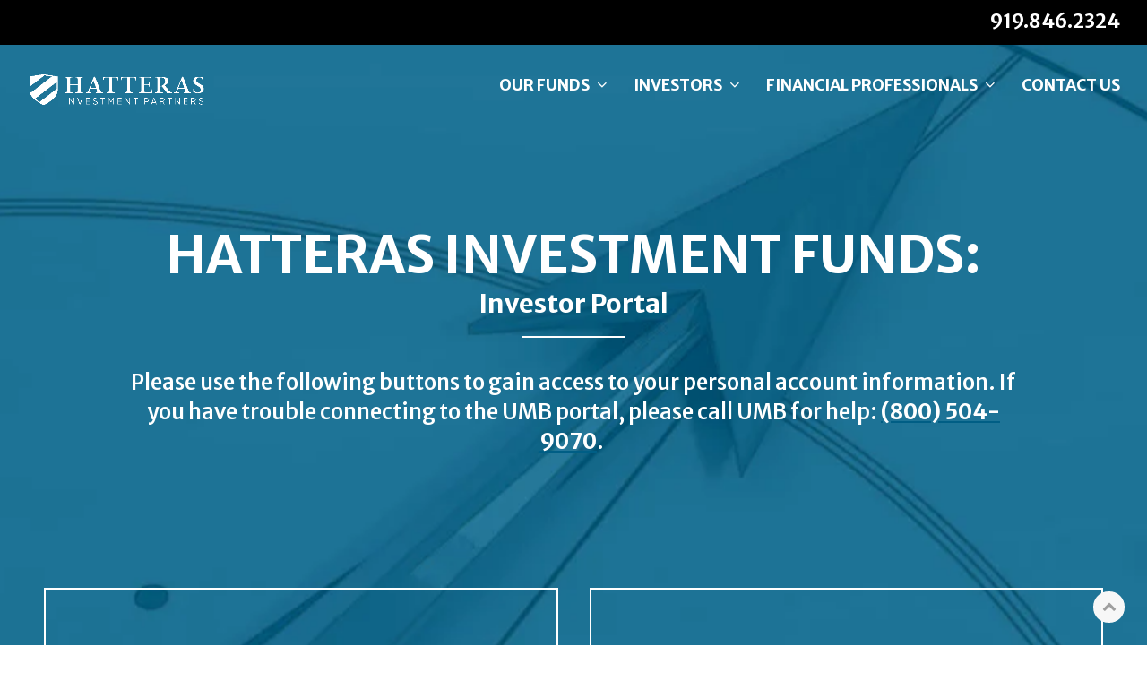

--- FILE ---
content_type: text/html; charset=UTF-8
request_url: https://www.hatterasinvestmentpartners.com/investor-portal
body_size: 6833
content:
<!doctype html><html lang="en"><head>
    <meta charset="utf-8">
    <title>Investor Portal | Hatteras Investment Partners</title>
    <link rel="shortcut icon" href="https://www.hatterasinvestmentpartners.com/hubfs/Hatteras-shield-black.png">
    <meta name="description" content="">
    <link type="text/css" rel="stylesheet" href="https://www.hatterasinvestmentpartners.com/hubfs/hub_generated/template_assets/1/83177869656/1740676672741/template_main.min.css">
    
    
    
    <link type="text/css" rel="stylesheet" href="https://www.hatterasinvestmentpartners.com/hubfs/hub_generated/template_assets/1/83177869659/1740676677460/template_theme-overrides.min.css">
<link href="https://fonts.googleapis.com/css2?family=Merriweather+Sans:ital,wght@0,200;0,300;0,400;0,500;0,600;0,700;1,300&amp;family=Montserrat:ital,wght@0,400;0,500;0,600;0,700;1,400&amp;display=swap" rel="stylesheet">
    
    <meta name="viewport" content="width=device-width, initial-scale=1">

    
    <meta property="og:description" content="">
    <meta property="og:title" content="Investor Portal | Hatteras Investment Partners">
    <meta name="twitter:description" content="">
    <meta name="twitter:title" content="Investor Portal | Hatteras Investment Partners">

    

    
    <style>
a.cta_button{-moz-box-sizing:content-box !important;-webkit-box-sizing:content-box !important;box-sizing:content-box !important;vertical-align:middle}.hs-breadcrumb-menu{list-style-type:none;margin:0px 0px 0px 0px;padding:0px 0px 0px 0px}.hs-breadcrumb-menu-item{float:left;padding:10px 0px 10px 10px}.hs-breadcrumb-menu-divider:before{content:'›';padding-left:10px}.hs-featured-image-link{border:0}.hs-featured-image{float:right;margin:0 0 20px 20px;max-width:50%}@media (max-width: 568px){.hs-featured-image{float:none;margin:0;width:100%;max-width:100%}}.hs-screen-reader-text{clip:rect(1px, 1px, 1px, 1px);height:1px;overflow:hidden;position:absolute !important;width:1px}
</style>

<link rel="stylesheet" href="https://www.hatterasinvestmentpartners.com/hubfs/hub_generated/module_assets/1/83318425995/1740936552230/module_invest-with-tailwind.min.css">
<!-- Editor Styles -->
<style id="hs_editor_style" type="text/css">
.Banner-row-0-force-full-width-section > .row-fluid {
  max-width: none !important;
}
</style>
    

    
<!--  Added by GoogleAnalytics4 integration -->
<script>
var _hsp = window._hsp = window._hsp || [];
window.dataLayer = window.dataLayer || [];
function gtag(){dataLayer.push(arguments);}

var useGoogleConsentModeV2 = true;
var waitForUpdateMillis = 1000;


if (!window._hsGoogleConsentRunOnce) {
  window._hsGoogleConsentRunOnce = true;

  gtag('consent', 'default', {
    'ad_storage': 'denied',
    'analytics_storage': 'denied',
    'ad_user_data': 'denied',
    'ad_personalization': 'denied',
    'wait_for_update': waitForUpdateMillis
  });

  if (useGoogleConsentModeV2) {
    _hsp.push(['useGoogleConsentModeV2'])
  } else {
    _hsp.push(['addPrivacyConsentListener', function(consent){
      var hasAnalyticsConsent = consent && (consent.allowed || (consent.categories && consent.categories.analytics));
      var hasAdsConsent = consent && (consent.allowed || (consent.categories && consent.categories.advertisement));

      gtag('consent', 'update', {
        'ad_storage': hasAdsConsent ? 'granted' : 'denied',
        'analytics_storage': hasAnalyticsConsent ? 'granted' : 'denied',
        'ad_user_data': hasAdsConsent ? 'granted' : 'denied',
        'ad_personalization': hasAdsConsent ? 'granted' : 'denied'
      });
    }]);
  }
}

gtag('js', new Date());
gtag('set', 'developer_id.dZTQ1Zm', true);
gtag('config', 'G-4KKX6X13DF');
</script>
<script async src="https://www.googletagmanager.com/gtag/js?id=G-4KKX6X13DF"></script>

<!-- /Added by GoogleAnalytics4 integration -->

    <link rel="canonical" href="https://www.hatterasinvestmentpartners.com/investor-portal">

<style>
/*Fix Header Nav Overlap with Logo*/
.site_desktop_menu .hs-menu-wrapper>ul>li>a{
  font-size:1.1em !important;}
@media screen and (max-width: 1250px) {
.site_desktop_menu .hs-menu-wrapper>ul>li>a{
  font-size:1.15vw !important;}}  
</style>

<script src="https://insights.goodwood.app/collect.js?site=14478637405" defer></script>
<meta property="og:url" content="https://www.hatterasinvestmentpartners.com/investor-portal">
<meta name="twitter:card" content="summary">
<meta http-equiv="content-language" content="en">






  <meta name="generator" content="HubSpot"></head>
  <body>  
    <div class="body-wrapper   hs-content-id-87821507342 hs-site-page page ">
      
      <div data-global-resource-path="Tailwind_Investment_Partners_August2022/templates/partials/header.html"><header class="header">
  <div class="header_inner">
    <div class="top_bar">
      <div class="top_inner">
        <div class="number_bar">
          <span id="hs_cos_wrapper_number_bar" class="hs_cos_wrapper hs_cos_wrapper_widget hs_cos_wrapper_type_rich_text" style="" data-hs-cos-general-type="widget" data-hs-cos-type="rich_text"><a href="tel:919.846.2324"><span>919.846.2324</span></a></span>
        </div>
      </div>
    </div>
    <div class="bottom_bar">
      <div class="bottom_inner clearfix">
        <div class="site_logo">
          
          <div id="hs_cos_wrapper_header_logo" class="hs_cos_wrapper hs_cos_wrapper_widget hs_cos_wrapper_type_module widget-type-logo" style="" data-hs-cos-general-type="widget" data-hs-cos-type="module">
  






















  
  <span id="hs_cos_wrapper_header_logo_hs_logo_widget" class="hs_cos_wrapper hs_cos_wrapper_widget hs_cos_wrapper_type_logo" style="" data-hs-cos-general-type="widget" data-hs-cos-type="logo"><a href="https://www.hatterasinvestmentpartners.com/?hsLang=en" id="hs-link-header_logo_hs_logo_widget" style="border-width:0px;border:0px;"><img src="https://www.hatterasinvestmentpartners.com/hs-fs/hubfs/Hatteras-white-hori-logo.png?width=2083&amp;height=417&amp;name=Hatteras-white-hori-logo.png" class="hs-image-widget " height="417" style="height: auto;width:2083px;border-width:0px;border:0px;" width="2083" alt="Hatteras Logo" title="Hatteras Logo" srcset="https://www.hatterasinvestmentpartners.com/hs-fs/hubfs/Hatteras-white-hori-logo.png?width=1042&amp;height=209&amp;name=Hatteras-white-hori-logo.png 1042w, https://www.hatterasinvestmentpartners.com/hs-fs/hubfs/Hatteras-white-hori-logo.png?width=2083&amp;height=417&amp;name=Hatteras-white-hori-logo.png 2083w, https://www.hatterasinvestmentpartners.com/hs-fs/hubfs/Hatteras-white-hori-logo.png?width=3125&amp;height=626&amp;name=Hatteras-white-hori-logo.png 3125w, https://www.hatterasinvestmentpartners.com/hs-fs/hubfs/Hatteras-white-hori-logo.png?width=4166&amp;height=834&amp;name=Hatteras-white-hori-logo.png 4166w, https://www.hatterasinvestmentpartners.com/hs-fs/hubfs/Hatteras-white-hori-logo.png?width=5208&amp;height=1043&amp;name=Hatteras-white-hori-logo.png 5208w, https://www.hatterasinvestmentpartners.com/hs-fs/hubfs/Hatteras-white-hori-logo.png?width=6249&amp;height=1251&amp;name=Hatteras-white-hori-logo.png 6249w" sizes="(max-width: 2083px) 100vw, 2083px"></a></span>
</div>
        </div>
        <div class="site_desktop_menu">
          <span id="hs_cos_wrapper_site_menu" class="hs_cos_wrapper hs_cos_wrapper_widget hs_cos_wrapper_type_menu" style="" data-hs-cos-general-type="widget" data-hs-cos-type="menu"><div id="hs_menu_wrapper_site_menu" class="hs-menu-wrapper active-branch flyouts hs-menu-flow-horizontal" role="navigation" data-sitemap-name="Default" data-menu-id="83184973611" aria-label="Navigation Menu">
 <ul role="menu" class="active-branch">
  <li class="hs-menu-item hs-menu-depth-1 hs-item-has-children" role="none"><a href="javascript:;" aria-haspopup="true" aria-expanded="false" role="menuitem">Our Funds</a>
   <ul role="menu" class="hs-menu-children-wrapper">
    <li class="hs-menu-item hs-menu-depth-2" role="none"><a href="https://www.hatterasinvestmentpartners.com/core-alternatives-fund" role="menuitem">Core Alternatives Fund</a></li>
    <li class="hs-menu-item hs-menu-depth-2" role="none"><a href="https://www.hatterasinvestmentpartners.com/evergreen-private-equity-fund" role="menuitem">Evergreen Private Equity Fund</a></li>
   </ul></li>
  <li class="hs-menu-item hs-menu-depth-1 hs-item-has-children active-branch" role="none"><a href="javascript:;" aria-haspopup="true" aria-expanded="false" role="menuitem">Investors</a>
   <ul role="menu" class="hs-menu-children-wrapper active-branch">
    <li class="hs-menu-item hs-menu-depth-2 active active-branch" role="none"><a href="https://www.hatterasinvestmentpartners.com/investor-portal" role="menuitem">Investor Portal</a></li>
    <li class="hs-menu-item hs-menu-depth-2" role="none"><a href="https://www.hatterasinvestmentpartners.com#contact" role="menuitem">Advisor Support</a></li>
   </ul></li>
  <li class="hs-menu-item hs-menu-depth-1 hs-item-has-children" role="none"><a href="javascript:;" aria-haspopup="true" aria-expanded="false" role="menuitem">Financial Professionals</a>
   <ul role="menu" class="hs-menu-children-wrapper">
    <li class="hs-menu-item hs-menu-depth-2" role="none"><a href="https://advisorsupport.hatterasinvestmentpartners.com/fp/login.php" role="menuitem" target="_blank" rel="noopener">Account Login</a></li>
    <li class="hs-menu-item hs-menu-depth-2" role="none"><a href="https://advisorsupport.hatterasinvestmentpartners.com/fp/requestAccount.php" role="menuitem" target="_blank" rel="noopener">Request Account</a></li>
   </ul></li>
  <li class="hs-menu-item hs-menu-depth-1" role="none"><a href="https://info.hatterasinvestmentpartners.com/contact-us#contact" role="menuitem">Contact Us</a></li>
 </ul>
</div></span>
        </div>
        <div class="menu_trigger">
          <div class="triggerInner">
            <a class="mobile-menu-toggle" role="button" aria-label="Toggle mobile menu" aria-expanded="false"><span class="wpex-bars" aria-hidden="true"><span></span></span></a>
          </div>
        </div>
      </div>
    </div>
  </div>
</header>
<div class="mobile_menu">
  <div class="mobile_content">
    <div class="mobile_inner">
      <button class="full-screen-overlay-nav-close"><span class="full-screen-overlay-nav-close__icon" aria-hidden="true">×</span><span class="screen-reader-text">Close mobile menu</span></button>
      <div class="mobile_links">
        <span id="hs_cos_wrapper_mobile_menu" class="hs_cos_wrapper hs_cos_wrapper_widget hs_cos_wrapper_type_menu" style="" data-hs-cos-general-type="widget" data-hs-cos-type="menu"><div id="hs_menu_wrapper_mobile_menu" class="hs-menu-wrapper active-branch flyouts hs-menu-flow-horizontal" role="navigation" data-sitemap-name="Default" data-menu-id="83184973611" aria-label="Navigation Menu">
 <ul role="menu" class="active-branch">
  <li class="hs-menu-item hs-menu-depth-1 hs-item-has-children" role="none"><a href="javascript:;" aria-haspopup="true" aria-expanded="false" role="menuitem">Our Funds</a>
   <ul role="menu" class="hs-menu-children-wrapper">
    <li class="hs-menu-item hs-menu-depth-2" role="none"><a href="https://www.hatterasinvestmentpartners.com/core-alternatives-fund" role="menuitem">Core Alternatives Fund</a></li>
    <li class="hs-menu-item hs-menu-depth-2" role="none"><a href="https://www.hatterasinvestmentpartners.com/evergreen-private-equity-fund" role="menuitem">Evergreen Private Equity Fund</a></li>
   </ul></li>
  <li class="hs-menu-item hs-menu-depth-1 hs-item-has-children active-branch" role="none"><a href="javascript:;" aria-haspopup="true" aria-expanded="false" role="menuitem">Investors</a>
   <ul role="menu" class="hs-menu-children-wrapper active-branch">
    <li class="hs-menu-item hs-menu-depth-2 active active-branch" role="none"><a href="https://www.hatterasinvestmentpartners.com/investor-portal" role="menuitem">Investor Portal</a></li>
    <li class="hs-menu-item hs-menu-depth-2" role="none"><a href="https://www.hatterasinvestmentpartners.com#contact" role="menuitem">Advisor Support</a></li>
   </ul></li>
  <li class="hs-menu-item hs-menu-depth-1 hs-item-has-children" role="none"><a href="javascript:;" aria-haspopup="true" aria-expanded="false" role="menuitem">Financial Professionals</a>
   <ul role="menu" class="hs-menu-children-wrapper">
    <li class="hs-menu-item hs-menu-depth-2" role="none"><a href="https://advisorsupport.hatterasinvestmentpartners.com/fp/login.php" role="menuitem" target="_blank" rel="noopener">Account Login</a></li>
    <li class="hs-menu-item hs-menu-depth-2" role="none"><a href="https://advisorsupport.hatterasinvestmentpartners.com/fp/requestAccount.php" role="menuitem" target="_blank" rel="noopener">Request Account</a></li>
   </ul></li>
  <li class="hs-menu-item hs-menu-depth-1" role="none"><a href="https://info.hatterasinvestmentpartners.com/contact-us#contact" role="menuitem">Contact Us</a></li>
 </ul>
</div></span>
      </div>
    </div>
  </div>
</div></div>
      

      
<div class="fund-layout">
  

<div class="container-fluid banner-area">
<div class="row-fluid-wrapper">
<div class="row-fluid">
<div class="span12 widget-span widget-type-cell " style="" data-widget-type="cell" data-x="0" data-w="12">

<div class="row-fluid-wrapper row-depth-1 row-number-1 dnd-section Banner-row-0-force-full-width-section">
<div class="row-fluid ">
<div class="span12 widget-span widget-type-custom_widget dnd-module" style="" data-widget-type="custom_widget" data-x="0" data-w="12">
<div id="hs_cos_wrapper_widget_1661864309387" class="hs_cos_wrapper hs_cos_wrapper_widget hs_cos_wrapper_type_module" style="" data-hs-cos-general-type="widget" data-hs-cos-type="module"><div id="blue-background-img" class="vc_general vc_parallax vc_parallax-content-moving wpex-vc_row-has-fill wpex-vc-reset-negative-margin wpex-vc-full-width-row wpex-vc-full-width-row--centered" style="background-image:url(https://www.hatterasinvestmentpartners.com/hubfs/Tailwind_Investment_Partners_August2022/Images/compass-image-1.jpg)">
 
    <div class="jarallax" style="background-image:url(https://www.hatterasinvestmentpartners.com/hubfs/Tailwind_Investment_Partners_August2022/Images/compass-image-1.jpg)"></div>
    <div class="page-center">
      <div class="cm-inner">
        <div class="cm_wrapper">
          <div class="cm-heading">
            <div class="heading-wrapper">
              <h2 class="wow fadeInDown" style="text-align: center;">Hatteras Investment Funds:</h2>
              
              <h3 class="wow fadeInUp" style="text-align: center;">
                Investor Portal
              </h3>
              
            </div>
          </div>
          <div class="vc_separator"><span class="vc_sep_holder"><span style="border-color:#ffffff;" class="vc_sep_line"></span></span></div>
          <div class="cm-subheading">
            <div class="wpb_wrapper">
              <h3>Please use the following buttons to gain access to your personal account information. If you have trouble connecting to the UMB portal, please call UMB for help: <a href="tel:800-504-9070" rel="noopener" target="_blank"><span style="color: #ffffff;">(800) 504-9070</span></a>.&nbsp;</h3>
<h4 style="font-size: 14px; text-align: center;">&nbsp;</h4>
            </div>
          </div>
          <div class="cm-row">
            
            <div class="cm-column" id="outline-buckets">
              <div class="column-inner">
                <div class="wpb_wrapper">
                  <div id="home-icon-1" class="wpb_single_image wow fadeInUp">
                    <figure class="vc_figure">
                      <div class="vc_single_image-wrapper">
                        <img src="https://www.hatterasinvestmentpartners.com/hubfs/Tailwind_Investment_Partners_August2022/Images/Icon-4.svg" alt="Core Alternatives Fund">
                      </div>
                    </figure>
                  </div>
                  <div class="cm-text">
                    <div class="wpb_wrapper">
                      <h3 style="text-align: center;">
                        Core Alternatives Fund
                      </h3>
                    </div>
                  </div>
                  <div class="wpb_text_column wpb_content_element">
                    <div class="wpb_wrapper">
                      
                    </div>
                  </div>
                  
                  <div class="btn-wrapper">
                    
                    
                    <span id="hs_cos_wrapper_widget_1661864309387_" class="hs_cos_wrapper hs_cos_wrapper_widget hs_cos_wrapper_type_cta" style="" data-hs-cos-general-type="widget" data-hs-cos-type="cta"><!--HubSpot Call-to-Action Code --><span class="hs-cta-wrapper" id="hs-cta-wrapper-48ec37eb-684f-4d44-b64e-a6e2e0101d0a"><span class="hs-cta-node hs-cta-48ec37eb-684f-4d44-b64e-a6e2e0101d0a" id="hs-cta-48ec37eb-684f-4d44-b64e-a6e2e0101d0a"><!--[if lte IE 8]><div id="hs-cta-ie-element"></div><![endif]--><a href="https://cta-redirect.hubspot.com/cta/redirect/21702301/48ec37eb-684f-4d44-b64e-a6e2e0101d0a" target="_blank" rel="noopener"><img class="hs-cta-img" id="hs-cta-img-48ec37eb-684f-4d44-b64e-a6e2e0101d0a" style="border-width:0px;" src="https://no-cache.hubspot.com/cta/default/21702301/48ec37eb-684f-4d44-b64e-a6e2e0101d0a.png" alt="Investor Portal"></a></span><script charset="utf-8" src="/hs/cta/cta/current.js"></script><script type="text/javascript"> hbspt.cta._relativeUrls=true;hbspt.cta.load(21702301, '48ec37eb-684f-4d44-b64e-a6e2e0101d0a', {"useNewLoader":"true","region":"na1"}); </script></span><!-- end HubSpot Call-to-Action Code --></span>
                    
                  </div>
                  
                </div>
              </div>
            </div>
            
            <div class="cm-column" id="outline-buckets">
              <div class="column-inner">
                <div class="wpb_wrapper">
                  <div id="home-icon-1" class="wpb_single_image wow fadeInUp">
                    <figure class="vc_figure">
                      <div class="vc_single_image-wrapper">
                        <img src="https://www.hatterasinvestmentpartners.com/hubfs/Tailwind_Investment_Partners_August2022/Images/TAIL-cube.svg" alt="">
                      </div>
                    </figure>
                  </div>
                  <div class="cm-text">
                    <div class="wpb_wrapper">
                      <h3 style="text-align: center;">
                        Evergreen Private Equity Fund
                      </h3>
                    </div>
                  </div>
                  <div class="wpb_text_column wpb_content_element">
                    <div class="wpb_wrapper">
                      
                    </div>
                  </div>
                  
                  <div class="btn-wrapper">
                    
                    
                    <span id="hs_cos_wrapper_widget_1661864309387_" class="hs_cos_wrapper hs_cos_wrapper_widget hs_cos_wrapper_type_cta" style="" data-hs-cos-general-type="widget" data-hs-cos-type="cta"><!--HubSpot Call-to-Action Code --><span class="hs-cta-wrapper" id="hs-cta-wrapper-f113449b-96a9-4418-9a31-01dc9b13399a"><span class="hs-cta-node hs-cta-f113449b-96a9-4418-9a31-01dc9b13399a" id="hs-cta-f113449b-96a9-4418-9a31-01dc9b13399a"><!--[if lte IE 8]><div id="hs-cta-ie-element"></div><![endif]--><a href="https://cta-redirect.hubspot.com/cta/redirect/21702301/f113449b-96a9-4418-9a31-01dc9b13399a" target="_blank" rel="noopener"><img class="hs-cta-img" id="hs-cta-img-f113449b-96a9-4418-9a31-01dc9b13399a" style="border-width:0px;" src="https://no-cache.hubspot.com/cta/default/21702301/f113449b-96a9-4418-9a31-01dc9b13399a.png" alt="Investor Portal"></a></span><script charset="utf-8" src="/hs/cta/cta/current.js"></script><script type="text/javascript"> hbspt.cta._relativeUrls=true;hbspt.cta.load(21702301, 'f113449b-96a9-4418-9a31-01dc9b13399a', {"useNewLoader":"true","region":"na1"}); </script></span><!-- end HubSpot Call-to-Action Code --></span>
                    
                  </div>
                  
                </div>
              </div>
            </div>
            
            <div class="cm-column" id="outline-buckets">
              <div class="column-inner">
                <div class="wpb_wrapper">
                  <div id="home-icon-1" class="wpb_single_image wow fadeInUp">
                    <figure class="vc_figure">
                      <div class="vc_single_image-wrapper">
                        <img src="https://www.hatterasinvestmentpartners.com/hubfs/Tailwind_Investment_Partners_August2022/Images/Icon-4.svg" alt="Global Private Equity Fund">
                      </div>
                    </figure>
                  </div>
                  <div class="cm-text">
                    <div class="wpb_wrapper">
                      <h3 style="text-align: center;">
                        Global Private Equity Fund
                      </h3>
                    </div>
                  </div>
                  <div class="wpb_text_column wpb_content_element">
                    <div class="wpb_wrapper">
                      
                    </div>
                  </div>
                  
                  <div class="btn-wrapper">
                    
                    
                    <span id="hs_cos_wrapper_widget_1661864309387_" class="hs_cos_wrapper hs_cos_wrapper_widget hs_cos_wrapper_type_cta" style="" data-hs-cos-general-type="widget" data-hs-cos-type="cta"><!--HubSpot Call-to-Action Code --><span class="hs-cta-wrapper" id="hs-cta-wrapper-150f89ef-0612-45a2-a15c-a9dc7349971e"><span class="hs-cta-node hs-cta-150f89ef-0612-45a2-a15c-a9dc7349971e" id="hs-cta-150f89ef-0612-45a2-a15c-a9dc7349971e"><!--[if lte IE 8]><div id="hs-cta-ie-element"></div><![endif]--><a href="https://cta-redirect.hubspot.com/cta/redirect/21702301/150f89ef-0612-45a2-a15c-a9dc7349971e" target="_blank" rel="noopener"><img class="hs-cta-img" id="hs-cta-img-150f89ef-0612-45a2-a15c-a9dc7349971e" style="border-width:0px;" src="https://no-cache.hubspot.com/cta/default/21702301/150f89ef-0612-45a2-a15c-a9dc7349971e.png" alt="Investor Portal"></a></span><script charset="utf-8" src="/hs/cta/cta/current.js"></script><script type="text/javascript"> hbspt.cta._relativeUrls=true;hbspt.cta.load(21702301, '150f89ef-0612-45a2-a15c-a9dc7349971e', {"useNewLoader":"true","region":"na1"}); </script></span><!-- end HubSpot Call-to-Action Code --></span>
                    
                  </div>
                  
                </div>
              </div>
            </div>
                          
          </div>
        </div>
      </div>
    </div>
  <div class="cm-spacer" style="min-height:px"></div>
</div></div>

</div><!--end widget-span -->
</div><!--end row-->
</div><!--end row-wrapper -->

</div><!--end widget-span -->
</div>
</div>
</div>



<main id="main-content" class="fund-page body-container-wrapper">
  <div class="fund-row1">
    <div class="container-fluid">
<div class="row-fluid-wrapper">
<div class="row-fluid">
<div class="span12 widget-span widget-type-cell " style="" data-widget-type="cell" data-x="0" data-w="12">

</div><!--end widget-span -->
</div>
</div>
</div>
  </div>
 
</main>
  </div>


      
      <div data-global-resource-path="Tailwind_Investment_Partners_August2022/templates/partials/footer.html"><footer class="footer">
  <div class="footer-top">
    <div class="footer__container">
      <div class="footer-top-row">
        <div class="footer-menu">
          <span id="hs_cos_wrapper_footer_sitemap" class="hs_cos_wrapper hs_cos_wrapper_widget hs_cos_wrapper_type_menu" style="" data-hs-cos-general-type="widget" data-hs-cos-type="menu"><div id="hs_menu_wrapper_footer_sitemap" class="hs-menu-wrapper active-branch flyouts hs-menu-flow-horizontal" role="navigation" data-sitemap-name="default" data-menu-id="83180865718" aria-label="Navigation Menu">
 <ul role="menu">
  <li class="hs-menu-item hs-menu-depth-1 hs-item-has-children" role="none"><a href="javascript:;" aria-haspopup="true" aria-expanded="false" role="menuitem">Quick Links</a>
   <ul role="menu" class="hs-menu-children-wrapper">
    <li class="hs-menu-item hs-menu-depth-2" role="none"><a href="https://www.hatterasinvestmentpartners.com/disclosures" role="menuitem">Disclosures</a></li>
    <li class="hs-menu-item hs-menu-depth-2" role="none"><a href="https://www.hatterasinvestmentpartners.com/hubfs/Website_Documents/Hatteras_Privacy_Notice.pdf" role="menuitem" target="_blank" rel="noopener">Privacy Notice</a></li>
    <li class="hs-menu-item hs-menu-depth-2" role="none"><a href="https://www.hatterasinvestmentpartners.com/privacy-policy" role="menuitem">Privacy Policy</a></li>
    <li class="hs-menu-item hs-menu-depth-2" role="none"><a href="https://brokercheck.finra.org/" role="menuitem" target="_blank" rel="noopener">FINRA Broker Check</a></li>
    <li class="hs-menu-item hs-menu-depth-2" role="none"><a href="https://www.hatterasinvestmentpartners.com/hubfs/Website_Documents/Hatteras_Business_Continuity_Plan.pdf" role="menuitem" target="_blank" rel="noopener">Business Continuity Plan</a></li>
   </ul></li>
 </ul>
</div></span>
        </div>
        <div class="footer-contact">
          <div id="hs_cos_wrapper_footer_contact" class="hs_cos_wrapper hs_cos_wrapper_widget hs_cos_wrapper_type_module widget-type-rich_text" style="" data-hs-cos-general-type="widget" data-hs-cos-type="module"><span id="hs_cos_wrapper_footer_contact_" class="hs_cos_wrapper hs_cos_wrapper_widget hs_cos_wrapper_type_rich_text" style="" data-hs-cos-general-type="widget" data-hs-cos-type="rich_text"><h1>Contact</h1>
<ul>
<li>
<p>8510 Colonnade Center Drive<br>Suite 150<br>Raleigh, NC 27615</p>
</li>
<li><a href="tel:919.846.2324">919.846.2324</a></li>
<li><a href="mailto:clientsupport@hatterasip.com" rel="noopener">clientsupport@hatterasip.com</a></li>
</ul></span></div>
        </div>
        <div class="footer-social-icons">
          <div id="hs_cos_wrapper_footer_social_icons" class="hs_cos_wrapper hs_cos_wrapper_widget hs_cos_wrapper_type_module" style="" data-hs-cos-general-type="widget" data-hs-cos-type="module">
<div class="ft-Social-title">Get Social</div>

<div class="ft-social">
  <ul>
    <li>
      
      
      
      <a class="linkedin-link" href="https://www.linkedin.com/company/hatterasinvestmentpartners/" target="_blank" rel="noopener">
        <span class="ticon ticon-linkedin" aria-hidden="true"></span>
      </a>
      
    </li>
  </ul>
</div></div>
        </div>
      </div>

    </div>
  </div>
  <div class="footer-bottom">
    <div class="footer__container">
      <div class="footer__copyright">
        <div id="hs_cos_wrapper_footer_copyright_text" class="hs_cos_wrapper hs_cos_wrapper_widget hs_cos_wrapper_type_module widget-type-rich_text" style="" data-hs-cos-general-type="widget" data-hs-cos-type="module"><span id="hs_cos_wrapper_footer_copyright_text_" class="hs_cos_wrapper hs_cos_wrapper_widget hs_cos_wrapper_type_rich_text" style="" data-hs-cos-general-type="widget" data-hs-cos-type="rich_text"><p><small>No investment is risk free, loss of principal is possible. Alternative investments involve specific risks that may be greater than those associated with traditional investments. You should consider the special risks with alternative investments including potentially speculative investment strategies, short selling, leverage and derivatives. There can be no assurance that any investment will meet its performance objectives or that substantial losses will be avoided. An investment in the funds may not be suitable for all investors. Please consult an investment professional for advice regarding your particular circumstance. Securities offered through &nbsp;Hatteras Capital Distributors, LLC, member of <a href="https://www.finra.org/#/" rel="noopener" target="_blank">FINRA </a>/ <a href="https://www.sipc.org/" rel="noopener">SIPC</a>, 8510 Colonnade Center Drive, Suite 150 Raleigh, NC 27615-3050. &nbsp;Hatteras Capital Distributors, LLC is affiliated with &nbsp;Hatteras Investment Partners by virtue of common control/ownership. Investors should consider a Fund’s investment objectives, risks, charges and expenses carefully before investing. The prospectus and, if available, the summary prospectus contain this and other important information about the Funds and may be obtained by going to the Literature section of the Funds' web page or calling 866.388.6292 for the &nbsp;Hatteras Private Markets Plus Fund. Read it carefully before investing. For further information, please email us at <a target="_blank" data-stringify-link="mailto:clientsupport@hatterasip.com" data-sk="tooltip_parent" aria-haspopup="menu" aria-expanded="false" href="mailto:clientsupport@hatterasip.com" rel="noopener noreferrer" data-remove-tab-index="true" aria-describedby="sk-tooltip-29446" delay="150" tabindex="-1">clientsupport@hatterasip.com</a>. Certain links may direct you away from hatterasinvestmentpartners.com to a site that is unaffiliated with Hatteras Investment Partners. &nbsp;Hatteras Investment Partners has not been involved in the preparation of the content supplied at the unaffiliated site and does not guarantee or assume any responsibility for its content. <br><br>© Copyright 2022 Hatteras Investment Partners. All Rights Reserved. <a href="https://www.hatterasinvestmentpartners.com/privacy-policy?hsLang=en" style="font-size: 11px; text-decoration: underline !important;" rel="noopener">Privacy Policy</a> .</small></p></span></div>
      </div>
    </div>
  </div>
</footer>

<div class="back_to_top">
  <a href="#outer-wrap" id="site-scroll-top" class="" data-scroll-speed="1000" data-scroll-offset="100" data-scroll-easing="easeInOutExpo"><span class="ticon ticon-chevron-up" aria-hidden="true"></span></a>
</div></div>
      
    </div>

    

    



    
    <script src="/hs/hsstatic/jquery-libs/static-1.1/jquery/jquery-1.7.1.js"></script>
<script>hsjQuery = window['jQuery'];</script>
<!-- HubSpot performance collection script -->
<script defer src="/hs/hsstatic/content-cwv-embed/static-1.1293/embed.js"></script>
<script src="https://www.hatterasinvestmentpartners.com/hubfs/hub_generated/template_assets/1/83178013496/1740676682242/template_main.min.js"></script>
<script src="https://www.hatterasinvestmentpartners.com/hubfs/hub_generated/template_assets/1/83392093270/1740676681862/template_wow.min.js"></script>
<script>
var hsVars = hsVars || {}; hsVars['language'] = 'en';
</script>

<script src="/hs/hsstatic/cos-i18n/static-1.53/bundles/project.js"></script>
<script src="/hs/hsstatic/keyboard-accessible-menu-flyouts/static-1.17/bundles/project.js"></script>
<script src="https://www.hatterasinvestmentpartners.com/hubfs/Tailwind_Investment_Partners_August2022/Js/jarallax.js"></script>
<script src="https://www.hatterasinvestmentpartners.com/hubfs/hub_generated/module_assets/1/83318425995/1740936552230/module_invest-with-tailwind.min.js"></script>

<!-- Start of HubSpot Analytics Code -->
<script type="text/javascript">
var _hsq = _hsq || [];
_hsq.push(["setContentType", "standard-page"]);
_hsq.push(["setCanonicalUrl", "https:\/\/www.hatterasinvestmentpartners.com\/investor-portal"]);
_hsq.push(["setPageId", "87821507342"]);
_hsq.push(["setContentMetadata", {
    "contentPageId": 87821507342,
    "legacyPageId": "87821507342",
    "contentFolderId": null,
    "contentGroupId": null,
    "abTestId": null,
    "languageVariantId": 87821507342,
    "languageCode": "en",
    
    
}]);
</script>

<script type="text/javascript" id="hs-script-loader" async defer src="/hs/scriptloader/21702301.js"></script>
<!-- End of HubSpot Analytics Code -->


<script type="text/javascript">
var hsVars = {
    render_id: "a43479d3-9115-43a7-ad36-0958a1205862",
    ticks: 1767415799759,
    page_id: 87821507342,
    
    content_group_id: 0,
    portal_id: 21702301,
    app_hs_base_url: "https://app.hubspot.com",
    cp_hs_base_url: "https://cp.hubspot.com",
    language: "en",
    analytics_page_type: "standard-page",
    scp_content_type: "",
    
    analytics_page_id: "87821507342",
    category_id: 1,
    folder_id: 0,
    is_hubspot_user: false
}
</script>


<script defer src="/hs/hsstatic/HubspotToolsMenu/static-1.432/js/index.js"></script>

<script async src="https://www.hatterasinvestmentpartners.com/hubfs/hub_generated/template_assets/1/88243055689/1740676682761/template_customlib.min.js"></script>
<script> (function(){ var s = document.createElement('script'); var h = document.querySelector('head') || document.body; s.src = 'https://acsbapp.com/apps/app/dist/js/app.js'; s.async = true; s.onload = function(){ acsbJS.init({ statementLink : '', footerHtml : '', hideMobile : false, hideTrigger : false, disableBgProcess : false, language : 'en', position : 'left', leadColor : '#146ff8', triggerColor : '#146ff8', triggerRadius : '50%', triggerPositionX : 'left', triggerPositionY : 'bottom', triggerIcon : 'people', triggerSize : 'medium', triggerOffsetX : 20, triggerOffsetY : 20, mobile : { triggerSize : 'small', triggerPositionX : 'right', triggerPositionY : 'center', triggerOffsetX : 10, triggerOffsetY : 0, triggerRadius : '50%' } }); }; h.appendChild(s); })(); </script>


    
    
    
  
</body></html>

--- FILE ---
content_type: text/css
request_url: https://www.hatterasinvestmentpartners.com/hubfs/hub_generated/template_assets/1/83177869656/1740676672741/template_main.min.css
body_size: 13629
content:
*,:after,:before{box-sizing:border-box}.home-row1{background:#fff;position:relative}.home-row2{background:#eeeced;position:relative}.home-row4{background:#fff;position:relative}.home-row4,.safari.sticky .bottom_bar{margin-top:-1px}.home-row4{z-index:9}.fadeInDown{visibility:hidden}
/*! normalize.css v8.0.1 | MIT License | github.com/necolas/normalize.css */body{margin:0}main{display:block}h1{font-size:2em;margin:.67em 0}hr{box-sizing:content-box;height:0;overflow:visible}pre{font-family:monospace,monospace;font-size:1em}a{background-color:transparent}abbr[title]{border-bottom:none;text-decoration:underline;text-decoration:underline dotted}b,strong{font-weight:bolder}code,kbd,samp{font-family:monospace,monospace;font-size:1em}small{font-size:80%}sub,sup{font-size:75%}sub{bottom:-.25em}sup{top:-.5em}img{border-style:none}button,input,optgroup,select,textarea{font-family:inherit;font-size:100%;line-height:1.15;margin:0}button,input{overflow:visible}button,select{text-transform:none}[type=button],[type=reset],[type=submit],button{-webkit-appearance:button}[type=button]::-moz-focus-inner,[type=reset]::-moz-focus-inner,[type=submit]::-moz-focus-inner,button::-moz-focus-inner{border-style:none;padding:0}[type=button]:-moz-focusring,[type=reset]:-moz-focusring,[type=submit]:-moz-focusring,button:-moz-focusring{outline:1px dotted ButtonText}fieldset{padding:.35em .75em .625em}legend{box-sizing:border-box;color:inherit;display:table;max-width:100%;padding:0;white-space:normal}progress{vertical-align:baseline}textarea{overflow:auto}[type=checkbox],[type=radio]{box-sizing:border-box;padding:0}[type=number]::-webkit-inner-spin-button,[type=number]::-webkit-outer-spin-button{height:auto}[type=search]{-webkit-appearance:textfield;outline-offset:-2px}[type=search]::-webkit-search-decoration{-webkit-appearance:none}::-webkit-file-upload-button{-webkit-appearance:button;font:inherit}details{display:block}summary{display:list-item}[hidden],template{display:none}.row-fluid{*zoom:1;width:100%}.row-fluid:after,.row-fluid:before{content:"";display:table}.row-fluid:after{clear:both}.row-fluid [class*=span]{-webkit-box-sizing:border-box;-moz-box-sizing:border-box;-ms-box-sizing:border-box;box-sizing:border-box;display:block;float:left;margin-left:2.127659574%;*margin-left:2.0744680846382977%;min-height:1px;width:100%}.row-fluid [class*=span]:first-child{margin-left:0}.row-fluid .span12{width:99.99999998999999%;*width:99.94680850063828%}.row-fluid .span11{width:91.489361693%;*width:91.4361702036383%}.row-fluid .span10{width:82.97872339599999%;*width:82.92553190663828%}.row-fluid .span9{width:74.468085099%;*width:74.4148936096383%}.row-fluid .span8{width:65.95744680199999%;*width:65.90425531263828%}.row-fluid .span7{width:57.446808505%;*width:57.3936170156383%}.row-fluid .span6{width:48.93617020799999%;*width:48.88297871863829%}.row-fluid .span5{width:40.425531911%;*width:40.3723404216383%}.row-fluid .span4{width:31.914893614%;*width:31.8617021246383%}.row-fluid .span3{width:23.404255317%;*width:23.3510638276383%}.row-fluid .span2{width:14.89361702%;*width:14.8404255306383%}.row-fluid .span1{width:6.382978723%;*width:6.329787233638298%}.container-fluid{*zoom:1}.container-fluid:after,.container-fluid:before{content:"";display:table}.container-fluid:after{clear:both}@media (max-width:767px){.row-fluid{width:100%}.row-fluid [class*=span]{display:block;float:none;margin-left:0;width:auto}}@media (min-width:768px) and (max-width:1139px){.row-fluid{*zoom:1;width:100%}.row-fluid:after,.row-fluid:before{content:"";display:table}.row-fluid:after{clear:both}.row-fluid [class*=span]{-webkit-box-sizing:border-box;-moz-box-sizing:border-box;-ms-box-sizing:border-box;box-sizing:border-box;display:block;float:left;margin-left:2.762430939%;*margin-left:2.709239449638298%;min-height:1px;width:100%}.row-fluid [class*=span]:first-child{margin-left:0}.row-fluid .span12{width:99.999999993%;*width:99.9468085036383%}.row-fluid .span11{width:91.436464082%;*width:91.38327259263829%}.row-fluid .span10{width:82.87292817100001%;*width:82.8197366816383%}.row-fluid .span9{width:74.30939226%;*width:74.25620077063829%}.row-fluid .span8{width:65.74585634900001%;*width:65.6926648596383%}.row-fluid .span7{width:57.182320438000005%;*width:57.129128948638304%}.row-fluid .span6{width:48.618784527%;*width:48.5655930376383%}.row-fluid .span5{width:40.055248616%;*width:40.0020571266383%}.row-fluid .span4{width:31.491712705%;*width:31.4385212156383%}.row-fluid .span3{width:22.928176794%;*width:22.874985304638297%}.row-fluid .span2{width:14.364640883%;*width:14.311449393638298%}.row-fluid .span1{width:5.801104972%;*width:5.747913482638298%}}@media (min-width:1280px){.row-fluid{*zoom:1;width:100%}.row-fluid:after,.row-fluid:before{content:"";display:table}.row-fluid:after{clear:both}.row-fluid [class*=span]{-webkit-box-sizing:border-box;-moz-box-sizing:border-box;-ms-box-sizing:border-box;box-sizing:border-box;display:block;float:left;margin-left:2.564102564%;*margin-left:2.510911074638298%;min-height:1px;width:100%}.row-fluid [class*=span]:first-child{margin-left:0}.row-fluid .span12{width:100%;*width:99.94680851063829%}.row-fluid .span11{width:91.45299145300001%;*width:91.3997999636383%}.row-fluid .span10{width:82.905982906%;*width:82.8527914166383%}.row-fluid .span9{width:74.358974359%;*width:74.30578286963829%}.row-fluid .span8{width:65.81196581200001%;*width:65.7587743226383%}.row-fluid .span7{width:57.264957265%;*width:57.2117657756383%}.row-fluid .span6{width:48.717948718%;*width:48.6647572286383%}.row-fluid .span5{width:40.170940171000005%;*width:40.117748681638304%}.row-fluid .span4{width:31.623931624%;*width:31.5707401346383%}.row-fluid .span3{width:23.076923077%;*width:23.0237315876383%}.row-fluid .span2{width:14.529914530000001%;*width:14.4767230406383%}.row-fluid .span1{width:5.982905983%;*width:5.929714493638298%}}.clearfix{*zoom:1}.clearfix:after,.clearfix:before{content:"";display:table}.clearfix:after{clear:both}.hide{display:none}.show{display:block}.hidden,.invisible{visibility:hidden}.hidden{display:none}.hidden-desktop,.visible-phone,.visible-tablet{display:none!important}@media (max-width:767px){.visible-phone{display:inherit!important}.hidden-phone{display:none!important}.hidden-desktop{display:inherit!important}.visible-desktop{display:none!important}}@media (min-width:768px) and (max-width:1139px){.visible-tablet{display:inherit!important}.hidden-tablet{display:none!important}.hidden-desktop{display:inherit!important}.visible-desktop{display:none!important}}.content-wrapper,.dnd-section>.row-fluid{margin:0 auto;width:90%}.dnd-section .dnd-column{padding:0 20px}@media (max-width:767px){.dnd-section .dnd-column{padding:0}}@font-face{font-family:ticons;font-style:normal;font-weight:400;src:url(//21702301.fs1.hubspotusercontent-na1.net/hubfs/21702301/raw_assets/public/Tailwind_Investment_Partners_August2022/Fonts/ticons/ticons.woff2) format("woff2"),url(//21702301.fs1.hubspotusercontent-na1.net/hubfs/21702301/raw_assets/public/Tailwind_Investment_Partners_August2022/Fonts/ticons/ticons.woff) format("woff"),url(//21702301.fs1.hubspotusercontent-na1.net/hubfs/21702301/raw_assets/public/Tailwind_Investment_Partners_August2022/Fonts/ticons/ticons.ttf) format("truetype")}@font-face{font-family:Font Awesome\ 5 Free;font-style:normal;font-weight:400;src:url(//21702301.fs1.hubspotusercontent-na1.net/hubfs/21702301/raw_assets/public/Tailwind_Investment_Partners_August2022/Fonts/fa-regular-400.woff2) format("woff2"),url(//21702301.fs1.hubspotusercontent-na1.net/hubfs/21702301/raw_assets/public/Tailwind_Investment_Partners_August2022/Fonts/fa-regular-400.woff) format("woff"),url(//21702301.fs1.hubspotusercontent-na1.net/hubfs/21702301/raw_assets/public/Tailwind_Investment_Partners_August2022/Fonts/fa-regular-400.ttf) format("truetype")}@font-face{font-family:gform-icons-theme;font-style:normal;font-weight:400;src:url(//21702301.fs1.hubspotusercontent-na1.net/hubfs/21702301/raw_assets/public/Tailwind_Investment_Partners_August2022/Fonts/gform-icons-theme.woff2) format("woff2"),url(//21702301.fs1.hubspotusercontent-na1.net/hubfs/21702301/raw_assets/public/Tailwind_Investment_Partners_August2022/Fonts/gform-icons-theme.ttf) format("truetype"),url(//21702301.fs1.hubspotusercontent-na1.net/hubfs/21702301/raw_assets/public/Tailwind_Investment_Partners_August2022/Fonts/gform-icons-theme.woff) format("woff")}.far{font-family:Font Awesome\ 5 Free;font-weight:400}.fa,.fab,.fad,.fal,.far,.fas{-moz-osx-font-smoothing:grayscale;-webkit-font-smoothing:antialiased;text-rendering:auto;display:inline-block;font-style:normal;font-variant:normal;line-height:1}html{-webkit-text-size-adjust:100%;-ms-text-size-adjust:100%;font-size:62.5%}body{background-color:#fff;line-height:1.8em;overflow-x:hidden}html[lang^=ja] body,html[lang^=ko] body,html[lang^=zh] body{line-break:strict;word-break:break-all}p{margin:0 0 20px}a{cursor:pointer;font-weight:700;text-decoration:underline}h1,h2,h3,h4,h5,h6{line-height:1.2}h1{line-height:1.375;margin-bottom:20px;margin-top:30px}h1,h2{text-transform:uppercase}h2{line-height:1.3em;margin:30px 0 0}h3,h4{line-height:1.375;margin-bottom:20px;margin-top:30px}img{height:auto;max-width:100%;vertical-align:top}ol ol,ol ul,ul ol,ul ul{margin:0}ul.no-list{list-style:none}code{vertical-align:bottom}hr{background-color:#ccc;border:none;color:#ccc;height:1px}

/*!
* animate.css -https://daneden.github.io/animate.css/
* Version - 3.7.2
* Licensed under the MIT license - http://opensource.org/licenses/MIT
*
* Copyright (c) 2019 Daniel Eden
*/@-webkit-keyframes headShake{0%{-webkit-transform:translateX(0);transform:translateX(0)}6.5%{-webkit-transform:translateX(-6px) rotateY(-9deg);transform:translateX(-6px) rotateY(-9deg)}18.5%{-webkit-transform:translateX(5px) rotateY(7deg);transform:translateX(5px) rotateY(7deg)}31.5%{-webkit-transform:translateX(-3px) rotateY(-5deg);transform:translateX(-3px) rotateY(-5deg)}43.5%{-webkit-transform:translateX(2px) rotateY(3deg);transform:translateX(2px) rotateY(3deg)}50%{-webkit-transform:translateX(0);transform:translateX(0)}}@keyframes headShake{0%{-webkit-transform:translateX(0);transform:translateX(0)}6.5%{-webkit-transform:translateX(-6px) rotateY(-9deg);transform:translateX(-6px) rotateY(-9deg)}18.5%{-webkit-transform:translateX(5px) rotateY(7deg);transform:translateX(5px) rotateY(7deg)}31.5%{-webkit-transform:translateX(-3px) rotateY(-5deg);transform:translateX(-3px) rotateY(-5deg)}43.5%{-webkit-transform:translateX(2px) rotateY(3deg);transform:translateX(2px) rotateY(3deg)}50%{-webkit-transform:translateX(0);transform:translateX(0)}}.headShake{-webkit-animation-name:headShake;animation-name:headShake;-webkit-animation-timing-function:ease-in-out;animation-timing-function:ease-in-out}@-webkit-keyframes jello{0%,11.1%,to{-webkit-transform:translateZ(0);transform:translateZ(0)}22.2%{-webkit-transform:skewX(-12.5deg) skewY(-12.5deg);transform:skewX(-12.5deg) skewY(-12.5deg)}33.3%{-webkit-transform:skewX(6.25deg) skewY(6.25deg);transform:skewX(6.25deg) skewY(6.25deg)}44.4%{-webkit-transform:skewX(-3.125deg) skewY(-3.125deg);transform:skewX(-3.125deg) skewY(-3.125deg)}55.5%{-webkit-transform:skewX(1.5625deg) skewY(1.5625deg);transform:skewX(1.5625deg) skewY(1.5625deg)}66.6%{-webkit-transform:skewX(-.78125deg) skewY(-.78125deg);transform:skewX(-.78125deg) skewY(-.78125deg)}77.7%{-webkit-transform:skewX(.390625deg) skewY(.390625deg);transform:skewX(.390625deg) skewY(.390625deg)}88.8%{-webkit-transform:skewX(-.1953125deg) skewY(-.1953125deg);transform:skewX(-.1953125deg) skewY(-.1953125deg)}}@keyframes jello{0%,11.1%,to{-webkit-transform:translateZ(0);transform:translateZ(0)}22.2%{-webkit-transform:skewX(-12.5deg) skewY(-12.5deg);transform:skewX(-12.5deg) skewY(-12.5deg)}33.3%{-webkit-transform:skewX(6.25deg) skewY(6.25deg);transform:skewX(6.25deg) skewY(6.25deg)}44.4%{-webkit-transform:skewX(-3.125deg) skewY(-3.125deg);transform:skewX(-3.125deg) skewY(-3.125deg)}55.5%{-webkit-transform:skewX(1.5625deg) skewY(1.5625deg);transform:skewX(1.5625deg) skewY(1.5625deg)}66.6%{-webkit-transform:skewX(-.78125deg) skewY(-.78125deg);transform:skewX(-.78125deg) skewY(-.78125deg)}77.7%{-webkit-transform:skewX(.390625deg) skewY(.390625deg);transform:skewX(.390625deg) skewY(.390625deg)}88.8%{-webkit-transform:skewX(-.1953125deg) skewY(-.1953125deg);transform:skewX(-.1953125deg) skewY(-.1953125deg)}}.jello{-webkit-animation-name:jello;animation-name:jello;-webkit-transform-origin:center;transform-origin:center}@-webkit-keyframes heartBeat{0%{-webkit-transform:scale(1);transform:scale(1)}14%{-webkit-transform:scale(1.3);transform:scale(1.3)}28%{-webkit-transform:scale(1);transform:scale(1)}42%{-webkit-transform:scale(1.3);transform:scale(1.3)}70%{-webkit-transform:scale(1);transform:scale(1)}}@keyframes heartBeat{0%{-webkit-transform:scale(1);transform:scale(1)}14%{-webkit-transform:scale(1.3);transform:scale(1.3)}28%{-webkit-transform:scale(1);transform:scale(1)}42%{-webkit-transform:scale(1.3);transform:scale(1.3)}70%{-webkit-transform:scale(1);transform:scale(1)}}.heartBeat{-webkit-animation-duration:1.3s;animation-duration:1.3s;-webkit-animation-name:heartBeat;animation-name:heartBeat;-webkit-animation-timing-function:ease-in-out;animation-timing-function:ease-in-out}.hinge{-webkit-animation-duration:2s;animation-duration:2s}@-webkit-keyframes jackInTheBox{0%{opacity:0;-webkit-transform:scale(.1) rotate(30deg);transform:scale(.1) rotate(30deg);-webkit-transform-origin:center bottom;transform-origin:center bottom}50%{-webkit-transform:rotate(-10deg);transform:rotate(-10deg)}70%{-webkit-transform:rotate(3deg);transform:rotate(3deg)}to{opacity:1;-webkit-transform:scale(1);transform:scale(1)}}@keyframes jackInTheBox{0%{opacity:0;-webkit-transform:scale(.1) rotate(30deg);transform:scale(.1) rotate(30deg);-webkit-transform-origin:center bottom;transform-origin:center bottom}50%{-webkit-transform:rotate(-10deg);transform:rotate(-10deg)}70%{-webkit-transform:rotate(3deg);transform:rotate(3deg)}to{opacity:1;-webkit-transform:scale(1);transform:scale(1)}}.jackInTheBox{-webkit-animation-name:jackInTheBox;animation-name:jackInTheBox}.animated.delay-1s{-webkit-animation-delay:1s;animation-delay:1s}.animated.delay-2s{-webkit-animation-delay:2s;animation-delay:2s}.animated.delay-3s{-webkit-animation-delay:3s;animation-delay:3s}.animated.delay-4s{-webkit-animation-delay:4s;animation-delay:4s}.animated.delay-5s{-webkit-animation-delay:5s;animation-delay:5s}.animated.fast{-webkit-animation-duration:.8s;animation-duration:.8s}.animated.faster{-webkit-animation-duration:.5s;animation-duration:.5s}.animated.slow{-webkit-animation-duration:2s;animation-duration:2s}.animated.slower{-webkit-animation-duration:3s;animation-duration:3s}@media (prefers-reduced-motion:reduce),(print){.animated{-webkit-animation-duration:1ms!important;animation-duration:1ms!important;-webkit-animation-iteration-count:1!important;animation-iteration-count:1!important;-webkit-transition-duration:1ms!important;transition-duration:1ms!important}}/*!
Animate.css - http://daneden.me/animate
Licensed under the MIT license - http://opensource.org/licenses/MIT

Copyright (c) 2014 Daniel Eden
*/.animated{-webkit-animation-duration:1s;animation-duration:1s;-webkit-animation-fill-mode:both;animation-fill-mode:both}.animated.infinite{-webkit-animation-iteration-count:infinite;animation-iteration-count:infinite}.animated.hinge{-webkit-animation-duration:2s;animation-duration:2s}@-webkit-keyframes bounce{0%,20%,53%,80%,to{-webkit-transform:translateZ(0);transform:translateZ(0);transition-timing-function:cubic-bezier(.215,.61,.355,1)}40%,43%{-webkit-transform:translate3d(0,-30px,0);transform:translate3d(0,-30px,0);transition-timing-function:cubic-bezier(.755,.05,.855,.06)}70%{-webkit-transform:translate3d(0,-15px,0);transform:translate3d(0,-15px,0);transition-timing-function:cubic-bezier(.755,.05,.855,.06)}90%{-webkit-transform:translate3d(0,-4px,0);transform:translate3d(0,-4px,0)}}@keyframes bounce{0%,20%,53%,80%,to{-webkit-transform:translateZ(0);transform:translateZ(0);transition-timing-function:cubic-bezier(.215,.61,.355,1)}40%,43%{-webkit-transform:translate3d(0,-30px,0);transform:translate3d(0,-30px,0);transition-timing-function:cubic-bezier(.755,.05,.855,.06)}70%{-webkit-transform:translate3d(0,-15px,0);transform:translate3d(0,-15px,0);transition-timing-function:cubic-bezier(.755,.05,.855,.06)}90%{-webkit-transform:translate3d(0,-4px,0);transform:translate3d(0,-4px,0)}}.bounce{-webkit-animation-name:bounce;animation-name:bounce;-webkit-transform-origin:center bottom;transform-origin:center bottom}@-webkit-keyframes flash{0%,50%,to{opacity:1}25%,75%{opacity:0}}@keyframes flash{0%,50%,to{opacity:1}25%,75%{opacity:0}}.flash{-webkit-animation-name:flash;animation-name:flash}@-webkit-keyframes pulse{0%{-webkit-transform:scaleX(1);transform:scaleX(1)}50%{-webkit-transform:scale3d(1.05,1.05,1.05);transform:scale3d(1.05,1.05,1.05)}to{-webkit-transform:scaleX(1);transform:scaleX(1)}}@keyframes pulse{0%{-webkit-transform:scaleX(1);transform:scaleX(1)}50%{-webkit-transform:scale3d(1.05,1.05,1.05);transform:scale3d(1.05,1.05,1.05)}to{-webkit-transform:scaleX(1);transform:scaleX(1)}}.pulse{-webkit-animation-name:pulse;animation-name:pulse}@-webkit-keyframes rubberBand{0%{-webkit-transform:scaleX(1);transform:scaleX(1)}30%{-webkit-transform:scale3d(1.25,.75,1);transform:scale3d(1.25,.75,1)}40%{-webkit-transform:scale3d(.75,1.25,1);transform:scale3d(.75,1.25,1)}50%{-webkit-transform:scale3d(1.15,.85,1);transform:scale3d(1.15,.85,1)}65%{-webkit-transform:scale3d(.95,1.05,1);transform:scale3d(.95,1.05,1)}75%{-webkit-transform:scale3d(1.05,.95,1);transform:scale3d(1.05,.95,1)}to{-webkit-transform:scaleX(1);transform:scaleX(1)}}@keyframes rubberBand{0%{-webkit-transform:scaleX(1);transform:scaleX(1)}30%{-webkit-transform:scale3d(1.25,.75,1);transform:scale3d(1.25,.75,1)}40%{-webkit-transform:scale3d(.75,1.25,1);transform:scale3d(.75,1.25,1)}50%{-webkit-transform:scale3d(1.15,.85,1);transform:scale3d(1.15,.85,1)}65%{-webkit-transform:scale3d(.95,1.05,1);transform:scale3d(.95,1.05,1)}75%{-webkit-transform:scale3d(1.05,.95,1);transform:scale3d(1.05,.95,1)}to{-webkit-transform:scaleX(1);transform:scaleX(1)}}.rubberBand{-webkit-animation-name:rubberBand;animation-name:rubberBand}@-webkit-keyframes shake{0%,to{-webkit-transform:translateZ(0);transform:translateZ(0)}10%,30%,50%,70%,90%{-webkit-transform:translate3d(-10px,0,0);transform:translate3d(-10px,0,0)}20%,40%,60%,80%{-webkit-transform:translate3d(10px,0,0);transform:translate3d(10px,0,0)}}@keyframes shake{0%,to{-webkit-transform:translateZ(0);transform:translateZ(0)}10%,30%,50%,70%,90%{-webkit-transform:translate3d(-10px,0,0);transform:translate3d(-10px,0,0)}20%,40%,60%,80%{-webkit-transform:translate3d(10px,0,0);transform:translate3d(10px,0,0)}}.shake{-webkit-animation-name:shake;animation-name:shake}@-webkit-keyframes swing{20%{-webkit-transform:rotate(15deg);transform:rotate(15deg)}40%{-webkit-transform:rotate(-10deg);transform:rotate(-10deg)}60%{-webkit-transform:rotate(5deg);transform:rotate(5deg)}80%{-webkit-transform:rotate(-5deg);transform:rotate(-5deg)}to{-webkit-transform:rotate(0deg);transform:rotate(0deg)}}@keyframes swing{20%{-webkit-transform:rotate(15deg);transform:rotate(15deg)}40%{-webkit-transform:rotate(-10deg);transform:rotate(-10deg)}60%{-webkit-transform:rotate(5deg);transform:rotate(5deg)}80%{-webkit-transform:rotate(-5deg);transform:rotate(-5deg)}to{-webkit-transform:rotate(0deg);transform:rotate(0deg)}}.swing{-webkit-animation-name:swing;animation-name:swing;-webkit-transform-origin:top center;transform-origin:top center}@-webkit-keyframes tada{0%{-webkit-transform:scaleX(1);transform:scaleX(1)}10%,20%{-webkit-transform:scale3d(.9,.9,.9) rotate(-3deg);transform:scale3d(.9,.9,.9) rotate(-3deg)}30%,50%,70%,90%{-webkit-transform:scale3d(1.1,1.1,1.1) rotate(3deg);transform:scale3d(1.1,1.1,1.1) rotate(3deg)}40%,60%,80%{-webkit-transform:scale3d(1.1,1.1,1.1) rotate(-3deg);transform:scale3d(1.1,1.1,1.1) rotate(-3deg)}to{-webkit-transform:scaleX(1);transform:scaleX(1)}}@keyframes tada{0%{-webkit-transform:scaleX(1);transform:scaleX(1)}10%,20%{-webkit-transform:scale3d(.9,.9,.9) rotate(-3deg);transform:scale3d(.9,.9,.9) rotate(-3deg)}30%,50%,70%,90%{-webkit-transform:scale3d(1.1,1.1,1.1) rotate(3deg);transform:scale3d(1.1,1.1,1.1) rotate(3deg)}40%,60%,80%{-webkit-transform:scale3d(1.1,1.1,1.1) rotate(-3deg);transform:scale3d(1.1,1.1,1.1) rotate(-3deg)}to{-webkit-transform:scaleX(1);transform:scaleX(1)}}.tada{-webkit-animation-name:tada;animation-name:tada}@-webkit-keyframes wobble{0%{-webkit-transform:none;transform:none}15%{-webkit-transform:translate3d(-25%,0,0) rotate(-5deg);transform:translate3d(-25%,0,0) rotate(-5deg)}30%{-webkit-transform:translate3d(20%,0,0) rotate(3deg);transform:translate3d(20%,0,0) rotate(3deg)}45%{-webkit-transform:translate3d(-15%,0,0) rotate(-3deg);transform:translate3d(-15%,0,0) rotate(-3deg)}60%{-webkit-transform:translate3d(10%,0,0) rotate(2deg);transform:translate3d(10%,0,0) rotate(2deg)}75%{-webkit-transform:translate3d(-5%,0,0) rotate(-1deg);transform:translate3d(-5%,0,0) rotate(-1deg)}to{-webkit-transform:none;transform:none}}@keyframes wobble{0%{-webkit-transform:none;transform:none}15%{-webkit-transform:translate3d(-25%,0,0) rotate(-5deg);transform:translate3d(-25%,0,0) rotate(-5deg)}30%{-webkit-transform:translate3d(20%,0,0) rotate(3deg);transform:translate3d(20%,0,0) rotate(3deg)}45%{-webkit-transform:translate3d(-15%,0,0) rotate(-3deg);transform:translate3d(-15%,0,0) rotate(-3deg)}60%{-webkit-transform:translate3d(10%,0,0) rotate(2deg);transform:translate3d(10%,0,0) rotate(2deg)}75%{-webkit-transform:translate3d(-5%,0,0) rotate(-1deg);transform:translate3d(-5%,0,0) rotate(-1deg)}to{-webkit-transform:none;transform:none}}.wobble{-webkit-animation-name:wobble;animation-name:wobble}@-webkit-keyframes bounceIn{0%,20%,40%,60%,80%,to{transition-timing-function:cubic-bezier(.215,.61,.355,1)}0%{opacity:0;-webkit-transform:scale3d(.3,.3,.3);transform:scale3d(.3,.3,.3)}20%{-webkit-transform:scale3d(1.1,1.1,1.1);transform:scale3d(1.1,1.1,1.1)}40%{-webkit-transform:scale3d(.9,.9,.9);transform:scale3d(.9,.9,.9)}60%{opacity:1;-webkit-transform:scale3d(1.03,1.03,1.03);transform:scale3d(1.03,1.03,1.03)}80%{-webkit-transform:scale3d(.97,.97,.97);transform:scale3d(.97,.97,.97)}to{opacity:1;-webkit-transform:scaleX(1);transform:scaleX(1)}}@keyframes bounceIn{0%,20%,40%,60%,80%,to{transition-timing-function:cubic-bezier(.215,.61,.355,1)}0%{opacity:0;-webkit-transform:scale3d(.3,.3,.3);transform:scale3d(.3,.3,.3)}20%{-webkit-transform:scale3d(1.1,1.1,1.1);transform:scale3d(1.1,1.1,1.1)}40%{-webkit-transform:scale3d(.9,.9,.9);transform:scale3d(.9,.9,.9)}60%{opacity:1;-webkit-transform:scale3d(1.03,1.03,1.03);transform:scale3d(1.03,1.03,1.03)}80%{-webkit-transform:scale3d(.97,.97,.97);transform:scale3d(.97,.97,.97)}to{opacity:1;-webkit-transform:scaleX(1);transform:scaleX(1)}}.bounceIn{-webkit-animation-duration:.75s;animation-duration:.75s;-webkit-animation-name:bounceIn;animation-name:bounceIn}@-webkit-keyframes bounceInDown{0%,60%,75%,90%,to{transition-timing-function:cubic-bezier(.215,.61,.355,1)}0%{opacity:0;-webkit-transform:translate3d(0,-3000px,0);transform:translate3d(0,-3000px,0)}60%{opacity:1;-webkit-transform:translate3d(0,25px,0);transform:translate3d(0,25px,0)}75%{-webkit-transform:translate3d(0,-10px,0);transform:translate3d(0,-10px,0)}90%{-webkit-transform:translate3d(0,5px,0);transform:translate3d(0,5px,0)}to{-webkit-transform:none;transform:none}}@keyframes bounceInDown{0%,60%,75%,90%,to{transition-timing-function:cubic-bezier(.215,.61,.355,1)}0%{opacity:0;-webkit-transform:translate3d(0,-3000px,0);transform:translate3d(0,-3000px,0)}60%{opacity:1;-webkit-transform:translate3d(0,25px,0);transform:translate3d(0,25px,0)}75%{-webkit-transform:translate3d(0,-10px,0);transform:translate3d(0,-10px,0)}90%{-webkit-transform:translate3d(0,5px,0);transform:translate3d(0,5px,0)}to{-webkit-transform:none;transform:none}}.bounceInDown{-webkit-animation-name:bounceInDown;animation-name:bounceInDown}@-webkit-keyframes bounceInLeft{0%,60%,75%,90%,to{transition-timing-function:cubic-bezier(.215,.61,.355,1)}0%{opacity:0;-webkit-transform:translate3d(-3000px,0,0);transform:translate3d(-3000px,0,0)}60%{opacity:1;-webkit-transform:translate3d(25px,0,0);transform:translate3d(25px,0,0)}75%{-webkit-transform:translate3d(-10px,0,0);transform:translate3d(-10px,0,0)}90%{-webkit-transform:translate3d(5px,0,0);transform:translate3d(5px,0,0)}to{-webkit-transform:none;transform:none}}@keyframes bounceInLeft{0%,60%,75%,90%,to{transition-timing-function:cubic-bezier(.215,.61,.355,1)}0%{opacity:0;-webkit-transform:translate3d(-3000px,0,0);transform:translate3d(-3000px,0,0)}60%{opacity:1;-webkit-transform:translate3d(25px,0,0);transform:translate3d(25px,0,0)}75%{-webkit-transform:translate3d(-10px,0,0);transform:translate3d(-10px,0,0)}90%{-webkit-transform:translate3d(5px,0,0);transform:translate3d(5px,0,0)}to{-webkit-transform:none;transform:none}}.bounceInLeft{-webkit-animation-name:bounceInLeft;animation-name:bounceInLeft}@-webkit-keyframes bounceInRight{0%,60%,75%,90%,to{transition-timing-function:cubic-bezier(.215,.61,.355,1)}0%{opacity:0;-webkit-transform:translate3d(3000px,0,0);transform:translate3d(3000px,0,0)}60%{opacity:1;-webkit-transform:translate3d(-25px,0,0);transform:translate3d(-25px,0,0)}75%{-webkit-transform:translate3d(10px,0,0);transform:translate3d(10px,0,0)}90%{-webkit-transform:translate3d(-5px,0,0);transform:translate3d(-5px,0,0)}to{-webkit-transform:none;transform:none}}@keyframes bounceInRight{0%,60%,75%,90%,to{transition-timing-function:cubic-bezier(.215,.61,.355,1)}0%{opacity:0;-webkit-transform:translate3d(3000px,0,0);transform:translate3d(3000px,0,0)}60%{opacity:1;-webkit-transform:translate3d(-25px,0,0);transform:translate3d(-25px,0,0)}75%{-webkit-transform:translate3d(10px,0,0);transform:translate3d(10px,0,0)}90%{-webkit-transform:translate3d(-5px,0,0);transform:translate3d(-5px,0,0)}to{-webkit-transform:none;transform:none}}.bounceInRight{-webkit-animation-name:bounceInRight;animation-name:bounceInRight}@-webkit-keyframes bounceInUp{0%,60%,75%,90%,to{transition-timing-function:cubic-bezier(.215,.61,.355,1)}0%{opacity:0;-webkit-transform:translate3d(0,3000px,0);transform:translate3d(0,3000px,0)}60%{opacity:1;-webkit-transform:translate3d(0,-20px,0);transform:translate3d(0,-20px,0)}75%{-webkit-transform:translate3d(0,10px,0);transform:translate3d(0,10px,0)}90%{-webkit-transform:translate3d(0,-5px,0);transform:translate3d(0,-5px,0)}to{-webkit-transform:translateZ(0);transform:translateZ(0)}}@keyframes bounceInUp{0%,60%,75%,90%,to{transition-timing-function:cubic-bezier(.215,.61,.355,1)}0%{opacity:0;-webkit-transform:translate3d(0,3000px,0);transform:translate3d(0,3000px,0)}60%{opacity:1;-webkit-transform:translate3d(0,-20px,0);transform:translate3d(0,-20px,0)}75%{-webkit-transform:translate3d(0,10px,0);transform:translate3d(0,10px,0)}90%{-webkit-transform:translate3d(0,-5px,0);transform:translate3d(0,-5px,0)}to{-webkit-transform:translateZ(0);transform:translateZ(0)}}.bounceInUp{-webkit-animation-name:bounceInUp;animation-name:bounceInUp}@-webkit-keyframes bounceOut{20%{-webkit-transform:scale3d(.9,.9,.9);transform:scale3d(.9,.9,.9)}50%,55%{opacity:1;-webkit-transform:scale3d(1.1,1.1,1.1);transform:scale3d(1.1,1.1,1.1)}to{opacity:0;-webkit-transform:scale3d(.3,.3,.3);transform:scale3d(.3,.3,.3)}}@keyframes bounceOut{20%{-webkit-transform:scale3d(.9,.9,.9);transform:scale3d(.9,.9,.9)}50%,55%{opacity:1;-webkit-transform:scale3d(1.1,1.1,1.1);transform:scale3d(1.1,1.1,1.1)}to{opacity:0;-webkit-transform:scale3d(.3,.3,.3);transform:scale3d(.3,.3,.3)}}.bounceOut{-webkit-animation-duration:.75s;animation-duration:.75s;-webkit-animation-name:bounceOut;animation-name:bounceOut}@-webkit-keyframes bounceOutDown{20%{-webkit-transform:translate3d(0,10px,0);transform:translate3d(0,10px,0)}40%,45%{opacity:1;-webkit-transform:translate3d(0,-20px,0);transform:translate3d(0,-20px,0)}to{opacity:0;-webkit-transform:translate3d(0,2000px,0);transform:translate3d(0,2000px,0)}}@keyframes bounceOutDown{20%{-webkit-transform:translate3d(0,10px,0);transform:translate3d(0,10px,0)}40%,45%{opacity:1;-webkit-transform:translate3d(0,-20px,0);transform:translate3d(0,-20px,0)}to{opacity:0;-webkit-transform:translate3d(0,2000px,0);transform:translate3d(0,2000px,0)}}.bounceOutDown{-webkit-animation-name:bounceOutDown;animation-name:bounceOutDown}@-webkit-keyframes bounceOutLeft{20%{opacity:1;-webkit-transform:translate3d(20px,0,0);transform:translate3d(20px,0,0)}to{opacity:0;-webkit-transform:translate3d(-2000px,0,0);transform:translate3d(-2000px,0,0)}}@keyframes bounceOutLeft{20%{opacity:1;-webkit-transform:translate3d(20px,0,0);transform:translate3d(20px,0,0)}to{opacity:0;-webkit-transform:translate3d(-2000px,0,0);transform:translate3d(-2000px,0,0)}}.bounceOutLeft{-webkit-animation-name:bounceOutLeft;animation-name:bounceOutLeft}@-webkit-keyframes bounceOutRight{20%{opacity:1;-webkit-transform:translate3d(-20px,0,0);transform:translate3d(-20px,0,0)}to{opacity:0;-webkit-transform:translate3d(2000px,0,0);transform:translate3d(2000px,0,0)}}@keyframes bounceOutRight{20%{opacity:1;-webkit-transform:translate3d(-20px,0,0);transform:translate3d(-20px,0,0)}to{opacity:0;-webkit-transform:translate3d(2000px,0,0);transform:translate3d(2000px,0,0)}}.bounceOutRight{-webkit-animation-name:bounceOutRight;animation-name:bounceOutRight}@-webkit-keyframes bounceOutUp{20%{-webkit-transform:translate3d(0,-10px,0);transform:translate3d(0,-10px,0)}40%,45%{opacity:1;-webkit-transform:translate3d(0,20px,0);transform:translate3d(0,20px,0)}to{opacity:0;-webkit-transform:translate3d(0,-2000px,0);transform:translate3d(0,-2000px,0)}}@keyframes bounceOutUp{20%{-webkit-transform:translate3d(0,-10px,0);transform:translate3d(0,-10px,0)}40%,45%{opacity:1;-webkit-transform:translate3d(0,20px,0);transform:translate3d(0,20px,0)}to{opacity:0;-webkit-transform:translate3d(0,-2000px,0);transform:translate3d(0,-2000px,0)}}.bounceOutUp{-webkit-animation-name:bounceOutUp;animation-name:bounceOutUp}@-webkit-keyframes fadeIn{0%{opacity:0}to{opacity:1}}@keyframes fadeIn{0%{opacity:0}to{opacity:1}}.fadeIn{-webkit-animation-name:fadeIn;animation-name:fadeIn}@-webkit-keyframes fadeInDown{0%{opacity:0;-webkit-transform:translate3d(0,-100%,0);transform:translate3d(0,-100%,0)}to{opacity:1;-webkit-transform:none;transform:none}}@keyframes fadeInDown{0%{opacity:0;-webkit-transform:translate3d(0,-100%,0);transform:translate3d(0,-100%,0)}to{opacity:1;-webkit-transform:none;transform:none}}.fadeInDown{-webkit-animation-name:fadeInDown;animation-name:fadeInDown}@-webkit-keyframes fadeInDownBig{0%{opacity:0;-webkit-transform:translate3d(0,-2000px,0);transform:translate3d(0,-2000px,0)}to{opacity:1;-webkit-transform:none;transform:none}}@keyframes fadeInDownBig{0%{opacity:0;-webkit-transform:translate3d(0,-2000px,0);transform:translate3d(0,-2000px,0)}to{opacity:1;-webkit-transform:none;transform:none}}.fadeInDownBig{-webkit-animation-name:fadeInDownBig;animation-name:fadeInDownBig}@-webkit-keyframes fadeInLeft{0%{opacity:0;-webkit-transform:translate3d(-100%,0,0);transform:translate3d(-100%,0,0)}to{opacity:1;-webkit-transform:none;transform:none}}@keyframes fadeInLeft{0%{opacity:0;-webkit-transform:translate3d(-100%,0,0);transform:translate3d(-100%,0,0)}to{opacity:1;-webkit-transform:none;transform:none}}.fadeInLeft{-webkit-animation-name:fadeInLeft;animation-name:fadeInLeft}@-webkit-keyframes fadeInLeftBig{0%{opacity:0;-webkit-transform:translate3d(-2000px,0,0);transform:translate3d(-2000px,0,0)}to{opacity:1;-webkit-transform:none;transform:none}}@keyframes fadeInLeftBig{0%{opacity:0;-webkit-transform:translate3d(-2000px,0,0);transform:translate3d(-2000px,0,0)}to{opacity:1;-webkit-transform:none;transform:none}}.fadeInLeftBig{-webkit-animation-name:fadeInLeftBig;animation-name:fadeInLeftBig}@-webkit-keyframes fadeInRight{0%{opacity:0;-webkit-transform:translate3d(100%,0,0);transform:translate3d(100%,0,0)}to{opacity:1;-webkit-transform:none;transform:none}}@keyframes fadeInRight{0%{opacity:0;-webkit-transform:translate3d(100%,0,0);transform:translate3d(100%,0,0)}to{opacity:1;-webkit-transform:none;transform:none}}.fadeInRight{-webkit-animation-name:fadeInRight;animation-name:fadeInRight}@-webkit-keyframes fadeInRightBig{0%{opacity:0;-webkit-transform:translate3d(2000px,0,0);transform:translate3d(2000px,0,0)}to{opacity:1;-webkit-transform:none;transform:none}}@keyframes fadeInRightBig{0%{opacity:0;-webkit-transform:translate3d(2000px,0,0);transform:translate3d(2000px,0,0)}to{opacity:1;-webkit-transform:none;transform:none}}.fadeInRightBig{-webkit-animation-name:fadeInRightBig;animation-name:fadeInRightBig}@-webkit-keyframes fadeInUp{0%{opacity:0;-webkit-transform:translate3d(0,100%,0);transform:translate3d(0,100%,0)}to{opacity:1;-webkit-transform:none;transform:none}}@keyframes fadeInUp{0%{opacity:0;-webkit-transform:translate3d(0,100%,0);transform:translate3d(0,100%,0)}to{opacity:1;-webkit-transform:none;transform:none}}.fadeInUp{-webkit-animation-name:fadeInUp;animation-name:fadeInUp}@-webkit-keyframes fadeInUpBig{0%{opacity:0;-webkit-transform:translate3d(0,2000px,0);transform:translate3d(0,2000px,0)}to{opacity:1;-webkit-transform:none;transform:none}}@keyframes fadeInUpBig{0%{opacity:0;-webkit-transform:translate3d(0,2000px,0);transform:translate3d(0,2000px,0)}to{opacity:1;-webkit-transform:none;transform:none}}.fadeInUpBig{-webkit-animation-name:fadeInUpBig;animation-name:fadeInUpBig}@-webkit-keyframes fadeOut{0%{opacity:1}to{opacity:0}}@keyframes fadeOut{0%{opacity:1}to{opacity:0}}.fadeOut{-webkit-animation-name:fadeOut;animation-name:fadeOut}@-webkit-keyframes fadeOutDown{0%{opacity:1}to{opacity:0;-webkit-transform:translate3d(0,100%,0);transform:translate3d(0,100%,0)}}@keyframes fadeOutDown{0%{opacity:1}to{opacity:0;-webkit-transform:translate3d(0,100%,0);transform:translate3d(0,100%,0)}}.fadeOutDown{-webkit-animation-name:fadeOutDown;animation-name:fadeOutDown}@-webkit-keyframes fadeOutDownBig{0%{opacity:1}to{opacity:0;-webkit-transform:translate3d(0,2000px,0);transform:translate3d(0,2000px,0)}}@keyframes fadeOutDownBig{0%{opacity:1}to{opacity:0;-webkit-transform:translate3d(0,2000px,0);transform:translate3d(0,2000px,0)}}.fadeOutDownBig{-webkit-animation-name:fadeOutDownBig;animation-name:fadeOutDownBig}@-webkit-keyframes fadeOutLeft{0%{opacity:1}to{opacity:0;-webkit-transform:translate3d(-100%,0,0);transform:translate3d(-100%,0,0)}}@keyframes fadeOutLeft{0%{opacity:1}to{opacity:0;-webkit-transform:translate3d(-100%,0,0);transform:translate3d(-100%,0,0)}}.fadeOutLeft{-webkit-animation-name:fadeOutLeft;animation-name:fadeOutLeft}@-webkit-keyframes fadeOutLeftBig{0%{opacity:1}to{opacity:0;-webkit-transform:translate3d(-2000px,0,0);transform:translate3d(-2000px,0,0)}}@keyframes fadeOutLeftBig{0%{opacity:1}to{opacity:0;-webkit-transform:translate3d(-2000px,0,0);transform:translate3d(-2000px,0,0)}}.fadeOutLeftBig{-webkit-animation-name:fadeOutLeftBig;animation-name:fadeOutLeftBig}@-webkit-keyframes fadeOutRight{0%{opacity:1}to{opacity:0;-webkit-transform:translate3d(100%,0,0);transform:translate3d(100%,0,0)}}@keyframes fadeOutRight{0%{opacity:1}to{opacity:0;-webkit-transform:translate3d(100%,0,0);transform:translate3d(100%,0,0)}}.fadeOutRight{-webkit-animation-name:fadeOutRight;animation-name:fadeOutRight}@-webkit-keyframes fadeOutRightBig{0%{opacity:1}to{opacity:0;-webkit-transform:translate3d(2000px,0,0);transform:translate3d(2000px,0,0)}}@keyframes fadeOutRightBig{0%{opacity:1}to{opacity:0;-webkit-transform:translate3d(2000px,0,0);transform:translate3d(2000px,0,0)}}.fadeOutRightBig{-webkit-animation-name:fadeOutRightBig;animation-name:fadeOutRightBig}@-webkit-keyframes fadeOutUp{0%{opacity:1}to{opacity:0;-webkit-transform:translate3d(0,-100%,0);transform:translate3d(0,-100%,0)}}@keyframes fadeOutUp{0%{opacity:1}to{opacity:0;-webkit-transform:translate3d(0,-100%,0);transform:translate3d(0,-100%,0)}}.fadeOutUp{-webkit-animation-name:fadeOutUp;animation-name:fadeOutUp}@-webkit-keyframes fadeOutUpBig{0%{opacity:1}to{opacity:0;-webkit-transform:translate3d(0,-2000px,0);transform:translate3d(0,-2000px,0)}}@keyframes fadeOutUpBig{0%{opacity:1}to{opacity:0;-webkit-transform:translate3d(0,-2000px,0);transform:translate3d(0,-2000px,0)}}.fadeOutUpBig{-webkit-animation-name:fadeOutUpBig;animation-name:fadeOutUpBig}@-webkit-keyframes flip{0%{-webkit-animation-timing-function:ease-out;animation-timing-function:ease-out;-webkit-transform:perspective(400px) rotateY(-1turn);transform:perspective(400px) rotateY(-1turn)}40%{-webkit-animation-timing-function:ease-out;animation-timing-function:ease-out;-webkit-transform:perspective(400px) translateZ(150px) rotateY(-190deg);transform:perspective(400px) translateZ(150px) rotateY(-190deg)}50%{-webkit-animation-timing-function:ease-in;animation-timing-function:ease-in;-webkit-transform:perspective(400px) translateZ(150px) rotateY(-170deg);transform:perspective(400px) translateZ(150px) rotateY(-170deg)}80%{-webkit-animation-timing-function:ease-in;animation-timing-function:ease-in;-webkit-transform:perspective(400px) scale3d(.95,.95,.95);transform:perspective(400px) scale3d(.95,.95,.95)}to{-webkit-animation-timing-function:ease-in;animation-timing-function:ease-in;-webkit-transform:perspective(400px);transform:perspective(400px)}}@keyframes flip{0%{-webkit-animation-timing-function:ease-out;animation-timing-function:ease-out;-webkit-transform:perspective(400px) rotateY(-1turn);transform:perspective(400px) rotateY(-1turn)}40%{-webkit-animation-timing-function:ease-out;animation-timing-function:ease-out;-webkit-transform:perspective(400px) translateZ(150px) rotateY(-190deg);transform:perspective(400px) translateZ(150px) rotateY(-190deg)}50%{-webkit-animation-timing-function:ease-in;animation-timing-function:ease-in;-webkit-transform:perspective(400px) translateZ(150px) rotateY(-170deg);transform:perspective(400px) translateZ(150px) rotateY(-170deg)}80%{-webkit-animation-timing-function:ease-in;animation-timing-function:ease-in;-webkit-transform:perspective(400px) scale3d(.95,.95,.95);transform:perspective(400px) scale3d(.95,.95,.95)}to{-webkit-animation-timing-function:ease-in;animation-timing-function:ease-in;-webkit-transform:perspective(400px);transform:perspective(400px)}}.animated.flip{-webkit-animation-name:flip;animation-name:flip;-webkit-backface-visibility:visible;backface-visibility:visible}@-webkit-keyframes flipInX{0%{opacity:0;-webkit-transform:perspective(400px) rotateX(90deg);transform:perspective(400px) rotateX(90deg);transition-timing-function:ease-in}40%{-webkit-transform:perspective(400px) rotateX(-20deg);transform:perspective(400px) rotateX(-20deg);transition-timing-function:ease-in}60%{opacity:1;-webkit-transform:perspective(400px) rotateX(10deg);transform:perspective(400px) rotateX(10deg)}80%{-webkit-transform:perspective(400px) rotateX(-5deg);transform:perspective(400px) rotateX(-5deg)}to{-webkit-transform:perspective(400px);transform:perspective(400px)}}@keyframes flipInX{0%{opacity:0;-webkit-transform:perspective(400px) rotateX(90deg);transform:perspective(400px) rotateX(90deg);transition-timing-function:ease-in}40%{-webkit-transform:perspective(400px) rotateX(-20deg);transform:perspective(400px) rotateX(-20deg);transition-timing-function:ease-in}60%{opacity:1;-webkit-transform:perspective(400px) rotateX(10deg);transform:perspective(400px) rotateX(10deg)}80%{-webkit-transform:perspective(400px) rotateX(-5deg);transform:perspective(400px) rotateX(-5deg)}to{-webkit-transform:perspective(400px);transform:perspective(400px)}}.flipInX{-webkit-animation-name:flipInX;animation-name:flipInX;-webkit-backface-visibility:visible!important;backface-visibility:visible!important}@-webkit-keyframes flipInY{0%{opacity:0;-webkit-transform:perspective(400px) rotateY(90deg);transform:perspective(400px) rotateY(90deg);transition-timing-function:ease-in}40%{-webkit-transform:perspective(400px) rotateY(-20deg);transform:perspective(400px) rotateY(-20deg);transition-timing-function:ease-in}60%{opacity:1;-webkit-transform:perspective(400px) rotateY(10deg);transform:perspective(400px) rotateY(10deg)}80%{-webkit-transform:perspective(400px) rotateY(-5deg);transform:perspective(400px) rotateY(-5deg)}to{-webkit-transform:perspective(400px);transform:perspective(400px)}}@keyframes flipInY{0%{opacity:0;-webkit-transform:perspective(400px) rotateY(90deg);transform:perspective(400px) rotateY(90deg);transition-timing-function:ease-in}40%{-webkit-transform:perspective(400px) rotateY(-20deg);transform:perspective(400px) rotateY(-20deg);transition-timing-function:ease-in}60%{opacity:1;-webkit-transform:perspective(400px) rotateY(10deg);transform:perspective(400px) rotateY(10deg)}80%{-webkit-transform:perspective(400px) rotateY(-5deg);transform:perspective(400px) rotateY(-5deg)}to{-webkit-transform:perspective(400px);transform:perspective(400px)}}.flipInY{-webkit-animation-name:flipInY;animation-name:flipInY;-webkit-backface-visibility:visible!important;backface-visibility:visible!important}@-webkit-keyframes flipOutX{0%{-webkit-transform:perspective(400px);transform:perspective(400px)}30%{opacity:1;-webkit-transform:perspective(400px) rotateX(-20deg);transform:perspective(400px) rotateX(-20deg)}to{opacity:0;-webkit-transform:perspective(400px) rotateX(90deg);transform:perspective(400px) rotateX(90deg)}}@keyframes flipOutX{0%{-webkit-transform:perspective(400px);transform:perspective(400px)}30%{opacity:1;-webkit-transform:perspective(400px) rotateX(-20deg);transform:perspective(400px) rotateX(-20deg)}to{opacity:0;-webkit-transform:perspective(400px) rotateX(90deg);transform:perspective(400px) rotateX(90deg)}}.flipOutX{-webkit-animation-duration:.75s;animation-duration:.75s;-webkit-animation-name:flipOutX;animation-name:flipOutX;-webkit-backface-visibility:visible!important;backface-visibility:visible!important}@-webkit-keyframes flipOutY{0%{-webkit-transform:perspective(400px);transform:perspective(400px)}30%{opacity:1;-webkit-transform:perspective(400px) rotateY(-15deg);transform:perspective(400px) rotateY(-15deg)}to{opacity:0;-webkit-transform:perspective(400px) rotateY(90deg);transform:perspective(400px) rotateY(90deg)}}@keyframes flipOutY{0%{-webkit-transform:perspective(400px);transform:perspective(400px)}30%{opacity:1;-webkit-transform:perspective(400px) rotateY(-15deg);transform:perspective(400px) rotateY(-15deg)}to{opacity:0;-webkit-transform:perspective(400px) rotateY(90deg);transform:perspective(400px) rotateY(90deg)}}.flipOutY{-webkit-animation-duration:.75s;animation-duration:.75s;-webkit-animation-name:flipOutY;animation-name:flipOutY;-webkit-backface-visibility:visible!important;backface-visibility:visible!important}@-webkit-keyframes lightSpeedIn{0%{opacity:0;-webkit-transform:translate3d(100%,0,0) skewX(-30deg);transform:translate3d(100%,0,0) skewX(-30deg)}60%{opacity:1;-webkit-transform:skewX(20deg);transform:skewX(20deg)}80%{opacity:1;-webkit-transform:skewX(-5deg);transform:skewX(-5deg)}to{opacity:1;-webkit-transform:none;transform:none}}@keyframes lightSpeedIn{0%{opacity:0;-webkit-transform:translate3d(100%,0,0) skewX(-30deg);transform:translate3d(100%,0,0) skewX(-30deg)}60%{opacity:1;-webkit-transform:skewX(20deg);transform:skewX(20deg)}80%{opacity:1;-webkit-transform:skewX(-5deg);transform:skewX(-5deg)}to{opacity:1;-webkit-transform:none;transform:none}}.lightSpeedIn{-webkit-animation-name:lightSpeedIn;animation-name:lightSpeedIn;-webkit-animation-timing-function:ease-out;animation-timing-function:ease-out}@-webkit-keyframes lightSpeedOut{0%{opacity:1}to{opacity:0;-webkit-transform:translate3d(100%,0,0) skewX(30deg);transform:translate3d(100%,0,0) skewX(30deg)}}@keyframes lightSpeedOut{0%{opacity:1}to{opacity:0;-webkit-transform:translate3d(100%,0,0) skewX(30deg);transform:translate3d(100%,0,0) skewX(30deg)}}.lightSpeedOut{-webkit-animation-name:lightSpeedOut;animation-name:lightSpeedOut;-webkit-animation-timing-function:ease-in;animation-timing-function:ease-in}@-webkit-keyframes rotateIn{0%{opacity:0;-webkit-transform:rotate(-200deg);transform:rotate(-200deg);-webkit-transform-origin:center;transform-origin:center}to{opacity:1;-webkit-transform:none;transform:none;-webkit-transform-origin:center;transform-origin:center}}@keyframes rotateIn{0%{opacity:0;-webkit-transform:rotate(-200deg);transform:rotate(-200deg);-webkit-transform-origin:center;transform-origin:center}to{opacity:1;-webkit-transform:none;transform:none;-webkit-transform-origin:center;transform-origin:center}}.rotateIn{-webkit-animation-name:rotateIn;animation-name:rotateIn}@-webkit-keyframes rotateInDownLeft{0%{opacity:0;-webkit-transform:rotate(-45deg);transform:rotate(-45deg);-webkit-transform-origin:left bottom;transform-origin:left bottom}to{opacity:1;-webkit-transform:none;transform:none;-webkit-transform-origin:left bottom;transform-origin:left bottom}}@keyframes rotateInDownLeft{0%{opacity:0;-webkit-transform:rotate(-45deg);transform:rotate(-45deg);-webkit-transform-origin:left bottom;transform-origin:left bottom}to{opacity:1;-webkit-transform:none;transform:none;-webkit-transform-origin:left bottom;transform-origin:left bottom}}.rotateInDownLeft{-webkit-animation-name:rotateInDownLeft;animation-name:rotateInDownLeft}@-webkit-keyframes rotateInDownRight{0%{opacity:0;-webkit-transform:rotate(45deg);transform:rotate(45deg);-webkit-transform-origin:right bottom;transform-origin:right bottom}to{opacity:1;-webkit-transform:none;transform:none;-webkit-transform-origin:right bottom;transform-origin:right bottom}}@keyframes rotateInDownRight{0%{opacity:0;-webkit-transform:rotate(45deg);transform:rotate(45deg);-webkit-transform-origin:right bottom;transform-origin:right bottom}to{opacity:1;-webkit-transform:none;transform:none;-webkit-transform-origin:right bottom;transform-origin:right bottom}}.rotateInDownRight{-webkit-animation-name:rotateInDownRight;animation-name:rotateInDownRight}@-webkit-keyframes rotateInUpLeft{0%{opacity:0;-webkit-transform:rotate(45deg);transform:rotate(45deg);-webkit-transform-origin:left bottom;transform-origin:left bottom}to{opacity:1;-webkit-transform:none;transform:none;-webkit-transform-origin:left bottom;transform-origin:left bottom}}@keyframes rotateInUpLeft{0%{opacity:0;-webkit-transform:rotate(45deg);transform:rotate(45deg);-webkit-transform-origin:left bottom;transform-origin:left bottom}to{opacity:1;-webkit-transform:none;transform:none;-webkit-transform-origin:left bottom;transform-origin:left bottom}}.rotateInUpLeft{-webkit-animation-name:rotateInUpLeft;animation-name:rotateInUpLeft}@-webkit-keyframes rotateInUpRight{0%{opacity:0;-webkit-transform:rotate(-90deg);transform:rotate(-90deg);-webkit-transform-origin:right bottom;transform-origin:right bottom}to{opacity:1;-webkit-transform:none;transform:none;-webkit-transform-origin:right bottom;transform-origin:right bottom}}@keyframes rotateInUpRight{0%{opacity:0;-webkit-transform:rotate(-90deg);transform:rotate(-90deg);-webkit-transform-origin:right bottom;transform-origin:right bottom}to{opacity:1;-webkit-transform:none;transform:none;-webkit-transform-origin:right bottom;transform-origin:right bottom}}.rotateInUpRight{-webkit-animation-name:rotateInUpRight;animation-name:rotateInUpRight}@-webkit-keyframes rotateOut{0%{opacity:1;-webkit-transform-origin:center;transform-origin:center}to{opacity:0;-webkit-transform:rotate(200deg);transform:rotate(200deg);-webkit-transform-origin:center;transform-origin:center}}@keyframes rotateOut{0%{opacity:1;-webkit-transform-origin:center;transform-origin:center}to{opacity:0;-webkit-transform:rotate(200deg);transform:rotate(200deg);-webkit-transform-origin:center;transform-origin:center}}.rotateOut{-webkit-animation-name:rotateOut;animation-name:rotateOut}@-webkit-keyframes rotateOutDownLeft{0%{opacity:1;-webkit-transform-origin:left bottom;transform-origin:left bottom}to{opacity:0;-webkit-transform:rotate(45deg);transform:rotate(45deg);-webkit-transform-origin:left bottom;transform-origin:left bottom}}@keyframes rotateOutDownLeft{0%{opacity:1;-webkit-transform-origin:left bottom;transform-origin:left bottom}to{opacity:0;-webkit-transform:rotate(45deg);transform:rotate(45deg);-webkit-transform-origin:left bottom;transform-origin:left bottom}}.rotateOutDownLeft{-webkit-animation-name:rotateOutDownLeft;animation-name:rotateOutDownLeft}@-webkit-keyframes rotateOutDownRight{0%{opacity:1;-webkit-transform-origin:right bottom;transform-origin:right bottom}to{opacity:0;-webkit-transform:rotate(-45deg);transform:rotate(-45deg);-webkit-transform-origin:right bottom;transform-origin:right bottom}}@keyframes rotateOutDownRight{0%{opacity:1;-webkit-transform-origin:right bottom;transform-origin:right bottom}to{opacity:0;-webkit-transform:rotate(-45deg);transform:rotate(-45deg);-webkit-transform-origin:right bottom;transform-origin:right bottom}}.rotateOutDownRight{-webkit-animation-name:rotateOutDownRight;animation-name:rotateOutDownRight}@-webkit-keyframes rotateOutUpLeft{0%{opacity:1;-webkit-transform-origin:left bottom;transform-origin:left bottom}to{opacity:0;-webkit-transform:rotate(-45deg);transform:rotate(-45deg);-webkit-transform-origin:left bottom;transform-origin:left bottom}}@keyframes rotateOutUpLeft{0%{opacity:1;-webkit-transform-origin:left bottom;transform-origin:left bottom}to{opacity:0;-webkit-transform:rotate(-45deg);transform:rotate(-45deg);-webkit-transform-origin:left bottom;transform-origin:left bottom}}.rotateOutUpLeft{-webkit-animation-name:rotateOutUpLeft;animation-name:rotateOutUpLeft}@-webkit-keyframes rotateOutUpRight{0%{opacity:1;-webkit-transform-origin:right bottom;transform-origin:right bottom}to{opacity:0;-webkit-transform:rotate(90deg);transform:rotate(90deg);-webkit-transform-origin:right bottom;transform-origin:right bottom}}@keyframes rotateOutUpRight{0%{opacity:1;-webkit-transform-origin:right bottom;transform-origin:right bottom}to{opacity:0;-webkit-transform:rotate(90deg);transform:rotate(90deg);-webkit-transform-origin:right bottom;transform-origin:right bottom}}.rotateOutUpRight{-webkit-animation-name:rotateOutUpRight;animation-name:rotateOutUpRight}@-webkit-keyframes hinge{0%{-webkit-animation-timing-function:ease-in-out;animation-timing-function:ease-in-out;-webkit-transform-origin:top left;transform-origin:top left}20%,60%{-webkit-animation-timing-function:ease-in-out;animation-timing-function:ease-in-out;-webkit-transform:rotate(80deg);transform:rotate(80deg);-webkit-transform-origin:top left;transform-origin:top left}40%,80%{-webkit-animation-timing-function:ease-in-out;animation-timing-function:ease-in-out;opacity:1;-webkit-transform:rotate(60deg);transform:rotate(60deg);-webkit-transform-origin:top left;transform-origin:top left}to{opacity:0;-webkit-transform:translate3d(0,700px,0);transform:translate3d(0,700px,0)}}@keyframes hinge{0%{-webkit-animation-timing-function:ease-in-out;animation-timing-function:ease-in-out;-webkit-transform-origin:top left;transform-origin:top left}20%,60%{-webkit-animation-timing-function:ease-in-out;animation-timing-function:ease-in-out;-webkit-transform:rotate(80deg);transform:rotate(80deg);-webkit-transform-origin:top left;transform-origin:top left}40%,80%{-webkit-animation-timing-function:ease-in-out;animation-timing-function:ease-in-out;opacity:1;-webkit-transform:rotate(60deg);transform:rotate(60deg);-webkit-transform-origin:top left;transform-origin:top left}to{opacity:0;-webkit-transform:translate3d(0,700px,0);transform:translate3d(0,700px,0)}}.hinge{-webkit-animation-name:hinge;animation-name:hinge}@-webkit-keyframes rollIn{0%{opacity:0;-webkit-transform:translate3d(-100%,0,0) rotate(-120deg);transform:translate3d(-100%,0,0) rotate(-120deg)}to{opacity:1;-webkit-transform:none;transform:none}}@keyframes rollIn{0%{opacity:0;-webkit-transform:translate3d(-100%,0,0) rotate(-120deg);transform:translate3d(-100%,0,0) rotate(-120deg)}to{opacity:1;-webkit-transform:none;transform:none}}.rollIn{-webkit-animation-name:rollIn;animation-name:rollIn}@-webkit-keyframes rollOut{0%{opacity:1}to{opacity:0;-webkit-transform:translate3d(100%,0,0) rotate(120deg);transform:translate3d(100%,0,0) rotate(120deg)}}@keyframes rollOut{0%{opacity:1}to{opacity:0;-webkit-transform:translate3d(100%,0,0) rotate(120deg);transform:translate3d(100%,0,0) rotate(120deg)}}.rollOut{-webkit-animation-name:rollOut;animation-name:rollOut}@-webkit-keyframes zoomIn{0%{opacity:0;-webkit-transform:scale3d(.3,.3,.3);transform:scale3d(.3,.3,.3)}50%{opacity:1}}@keyframes zoomIn{0%{opacity:0;-webkit-transform:scale3d(.3,.3,.3);transform:scale3d(.3,.3,.3)}50%{opacity:1}}.zoomIn{-webkit-animation-name:zoomIn;animation-name:zoomIn}@-webkit-keyframes zoomInDown{0%{-webkit-animation-timing-function:cubic-bezier(.55,.055,.675,.19);animation-timing-function:cubic-bezier(.55,.055,.675,.19);opacity:0;-webkit-transform:scale3d(.1,.1,.1) translate3d(0,-1000px,0);transform:scale3d(.1,.1,.1) translate3d(0,-1000px,0)}60%{-webkit-animation-timing-function:cubic-bezier(.175,.885,.32,1);animation-timing-function:cubic-bezier(.175,.885,.32,1);opacity:1;-webkit-transform:scale3d(.475,.475,.475) translate3d(0,60px,0);transform:scale3d(.475,.475,.475) translate3d(0,60px,0)}}@keyframes zoomInDown{0%{-webkit-animation-timing-function:cubic-bezier(.55,.055,.675,.19);animation-timing-function:cubic-bezier(.55,.055,.675,.19);opacity:0;-webkit-transform:scale3d(.1,.1,.1) translate3d(0,-1000px,0);transform:scale3d(.1,.1,.1) translate3d(0,-1000px,0)}60%{-webkit-animation-timing-function:cubic-bezier(.175,.885,.32,1);animation-timing-function:cubic-bezier(.175,.885,.32,1);opacity:1;-webkit-transform:scale3d(.475,.475,.475) translate3d(0,60px,0);transform:scale3d(.475,.475,.475) translate3d(0,60px,0)}}.zoomInDown{-webkit-animation-name:zoomInDown;animation-name:zoomInDown}@-webkit-keyframes zoomInLeft{0%{-webkit-animation-timing-function:cubic-bezier(.55,.055,.675,.19);animation-timing-function:cubic-bezier(.55,.055,.675,.19);opacity:0;-webkit-transform:scale3d(.1,.1,.1) translate3d(-1000px,0,0);transform:scale3d(.1,.1,.1) translate3d(-1000px,0,0)}60%{-webkit-animation-timing-function:cubic-bezier(.175,.885,.32,1);animation-timing-function:cubic-bezier(.175,.885,.32,1);opacity:1;-webkit-transform:scale3d(.475,.475,.475) translate3d(10px,0,0);transform:scale3d(.475,.475,.475) translate3d(10px,0,0)}}@keyframes zoomInLeft{0%{-webkit-animation-timing-function:cubic-bezier(.55,.055,.675,.19);animation-timing-function:cubic-bezier(.55,.055,.675,.19);opacity:0;-webkit-transform:scale3d(.1,.1,.1) translate3d(-1000px,0,0);transform:scale3d(.1,.1,.1) translate3d(-1000px,0,0)}60%{-webkit-animation-timing-function:cubic-bezier(.175,.885,.32,1);animation-timing-function:cubic-bezier(.175,.885,.32,1);opacity:1;-webkit-transform:scale3d(.475,.475,.475) translate3d(10px,0,0);transform:scale3d(.475,.475,.475) translate3d(10px,0,0)}}.zoomInLeft{-webkit-animation-name:zoomInLeft;animation-name:zoomInLeft}@-webkit-keyframes zoomInRight{0%{-webkit-animation-timing-function:cubic-bezier(.55,.055,.675,.19);animation-timing-function:cubic-bezier(.55,.055,.675,.19);opacity:0;-webkit-transform:scale3d(.1,.1,.1) translate3d(1000px,0,0);transform:scale3d(.1,.1,.1) translate3d(1000px,0,0)}60%{-webkit-animation-timing-function:cubic-bezier(.175,.885,.32,1);animation-timing-function:cubic-bezier(.175,.885,.32,1);opacity:1;-webkit-transform:scale3d(.475,.475,.475) translate3d(-10px,0,0);transform:scale3d(.475,.475,.475) translate3d(-10px,0,0)}}@keyframes zoomInRight{0%{-webkit-animation-timing-function:cubic-bezier(.55,.055,.675,.19);animation-timing-function:cubic-bezier(.55,.055,.675,.19);opacity:0;-webkit-transform:scale3d(.1,.1,.1) translate3d(1000px,0,0);transform:scale3d(.1,.1,.1) translate3d(1000px,0,0)}60%{-webkit-animation-timing-function:cubic-bezier(.175,.885,.32,1);animation-timing-function:cubic-bezier(.175,.885,.32,1);opacity:1;-webkit-transform:scale3d(.475,.475,.475) translate3d(-10px,0,0);transform:scale3d(.475,.475,.475) translate3d(-10px,0,0)}}.zoomInRight{-webkit-animation-name:zoomInRight;animation-name:zoomInRight}@-webkit-keyframes zoomInUp{0%{-webkit-animation-timing-function:cubic-bezier(.55,.055,.675,.19);animation-timing-function:cubic-bezier(.55,.055,.675,.19);opacity:0;-webkit-transform:scale3d(.1,.1,.1) translate3d(0,1000px,0);transform:scale3d(.1,.1,.1) translate3d(0,1000px,0)}60%{-webkit-animation-timing-function:cubic-bezier(.175,.885,.32,1);animation-timing-function:cubic-bezier(.175,.885,.32,1);opacity:1;-webkit-transform:scale3d(.475,.475,.475) translate3d(0,-60px,0);transform:scale3d(.475,.475,.475) translate3d(0,-60px,0)}}@keyframes zoomInUp{0%{-webkit-animation-timing-function:cubic-bezier(.55,.055,.675,.19);animation-timing-function:cubic-bezier(.55,.055,.675,.19);opacity:0;-webkit-transform:scale3d(.1,.1,.1) translate3d(0,1000px,0);transform:scale3d(.1,.1,.1) translate3d(0,1000px,0)}60%{-webkit-animation-timing-function:cubic-bezier(.175,.885,.32,1);animation-timing-function:cubic-bezier(.175,.885,.32,1);opacity:1;-webkit-transform:scale3d(.475,.475,.475) translate3d(0,-60px,0);transform:scale3d(.475,.475,.475) translate3d(0,-60px,0)}}.zoomInUp{-webkit-animation-name:zoomInUp;animation-name:zoomInUp}@-webkit-keyframes zoomOut{0%{opacity:1}50%{opacity:0;-webkit-transform:scale3d(.3,.3,.3);transform:scale3d(.3,.3,.3)}to{opacity:0}}@keyframes zoomOut{0%{opacity:1}50%{opacity:0;-webkit-transform:scale3d(.3,.3,.3);transform:scale3d(.3,.3,.3)}to{opacity:0}}.zoomOut{-webkit-animation-name:zoomOut;animation-name:zoomOut}@-webkit-keyframes zoomOutDown{40%{-webkit-animation-timing-function:cubic-bezier(.55,.055,.675,.19);animation-timing-function:cubic-bezier(.55,.055,.675,.19);opacity:1;-webkit-transform:scale3d(.475,.475,.475) translate3d(0,-60px,0);transform:scale3d(.475,.475,.475) translate3d(0,-60px,0)}to{-webkit-animation-timing-function:cubic-bezier(.175,.885,.32,1);animation-timing-function:cubic-bezier(.175,.885,.32,1);opacity:0;-webkit-transform:scale3d(.1,.1,.1) translate3d(0,2000px,0);transform:scale3d(.1,.1,.1) translate3d(0,2000px,0);-webkit-transform-origin:center bottom;transform-origin:center bottom}}@keyframes zoomOutDown{40%{-webkit-animation-timing-function:cubic-bezier(.55,.055,.675,.19);animation-timing-function:cubic-bezier(.55,.055,.675,.19);opacity:1;-webkit-transform:scale3d(.475,.475,.475) translate3d(0,-60px,0);transform:scale3d(.475,.475,.475) translate3d(0,-60px,0)}to{-webkit-animation-timing-function:cubic-bezier(.175,.885,.32,1);animation-timing-function:cubic-bezier(.175,.885,.32,1);opacity:0;-webkit-transform:scale3d(.1,.1,.1) translate3d(0,2000px,0);transform:scale3d(.1,.1,.1) translate3d(0,2000px,0);-webkit-transform-origin:center bottom;transform-origin:center bottom}}.zoomOutDown{-webkit-animation-name:zoomOutDown;animation-name:zoomOutDown}@-webkit-keyframes zoomOutLeft{40%{opacity:1;-webkit-transform:scale3d(.475,.475,.475) translate3d(42px,0,0);transform:scale3d(.475,.475,.475) translate3d(42px,0,0)}to{opacity:0;-webkit-transform:scale(.1) translate3d(-2000px,0,0);transform:scale(.1) translate3d(-2000px,0,0);-webkit-transform-origin:left center;transform-origin:left center}}@keyframes zoomOutLeft{40%{opacity:1;-webkit-transform:scale3d(.475,.475,.475) translate3d(42px,0,0);transform:scale3d(.475,.475,.475) translate3d(42px,0,0)}to{opacity:0;-webkit-transform:scale(.1) translate3d(-2000px,0,0);transform:scale(.1) translate3d(-2000px,0,0);-webkit-transform-origin:left center;transform-origin:left center}}.zoomOutLeft{-webkit-animation-name:zoomOutLeft;animation-name:zoomOutLeft}@-webkit-keyframes zoomOutRight{40%{opacity:1;-webkit-transform:scale3d(.475,.475,.475) translate3d(-42px,0,0);transform:scale3d(.475,.475,.475) translate3d(-42px,0,0)}to{opacity:0;-webkit-transform:scale(.1) translate3d(2000px,0,0);transform:scale(.1) translate3d(2000px,0,0);-webkit-transform-origin:right center;transform-origin:right center}}@keyframes zoomOutRight{40%{opacity:1;-webkit-transform:scale3d(.475,.475,.475) translate3d(-42px,0,0);transform:scale3d(.475,.475,.475) translate3d(-42px,0,0)}to{opacity:0;-webkit-transform:scale(.1) translate3d(2000px,0,0);transform:scale(.1) translate3d(2000px,0,0);-webkit-transform-origin:right center;transform-origin:right center}}.zoomOutRight{-webkit-animation-name:zoomOutRight;animation-name:zoomOutRight}@-webkit-keyframes zoomOutUp{40%{-webkit-animation-timing-function:cubic-bezier(.55,.055,.675,.19);animation-timing-function:cubic-bezier(.55,.055,.675,.19);opacity:1;-webkit-transform:scale3d(.475,.475,.475) translate3d(0,60px,0);transform:scale3d(.475,.475,.475) translate3d(0,60px,0)}to{-webkit-animation-timing-function:cubic-bezier(.175,.885,.32,1);animation-timing-function:cubic-bezier(.175,.885,.32,1);opacity:0;-webkit-transform:scale3d(.1,.1,.1) translate3d(0,-2000px,0);transform:scale3d(.1,.1,.1) translate3d(0,-2000px,0);-webkit-transform-origin:center bottom;transform-origin:center bottom}}@keyframes zoomOutUp{40%{-webkit-animation-timing-function:cubic-bezier(.55,.055,.675,.19);animation-timing-function:cubic-bezier(.55,.055,.675,.19);opacity:1;-webkit-transform:scale3d(.475,.475,.475) translate3d(0,60px,0);transform:scale3d(.475,.475,.475) translate3d(0,60px,0)}to{-webkit-animation-timing-function:cubic-bezier(.175,.885,.32,1);animation-timing-function:cubic-bezier(.175,.885,.32,1);opacity:0;-webkit-transform:scale3d(.1,.1,.1) translate3d(0,-2000px,0);transform:scale3d(.1,.1,.1) translate3d(0,-2000px,0);-webkit-transform-origin:center bottom;transform-origin:center bottom}}.zoomOutUp{-webkit-animation-name:zoomOutUp;animation-name:zoomOutUp}@-webkit-keyframes slideInDown{0%{-webkit-transform:translateY(-100%);transform:translateY(-100%);visibility:visible}to{-webkit-transform:translateY(0);transform:translateY(0)}}@keyframes slideInDown{0%{-webkit-transform:translateY(-100%);transform:translateY(-100%);visibility:visible}to{-webkit-transform:translateY(0);transform:translateY(0)}}.slideInDown{-webkit-animation-name:slideInDown;animation-name:slideInDown}@-webkit-keyframes slideInLeft{0%{-webkit-transform:translateX(-100%);transform:translateX(-100%);visibility:visible}to{-webkit-transform:translateX(0);transform:translateX(0)}}@keyframes slideInLeft{0%{-webkit-transform:translateX(-100%);transform:translateX(-100%);visibility:visible}to{-webkit-transform:translateX(0);transform:translateX(0)}}.slideInLeft{-webkit-animation-name:slideInLeft;animation-name:slideInLeft}@-webkit-keyframes slideInRight{0%{-webkit-transform:translateX(100%);transform:translateX(100%);visibility:visible}to{-webkit-transform:translateX(0);transform:translateX(0)}}@keyframes slideInRight{0%{-webkit-transform:translateX(100%);transform:translateX(100%);visibility:visible}to{-webkit-transform:translateX(0);transform:translateX(0)}}.slideInRight{-webkit-animation-name:slideInRight;animation-name:slideInRight}@-webkit-keyframes slideInUp{0%{-webkit-transform:translateY(100%);transform:translateY(100%);visibility:visible}to{-webkit-transform:translateY(0);transform:translateY(0)}}@keyframes slideInUp{0%{-webkit-transform:translateY(100%);transform:translateY(100%);visibility:visible}to{-webkit-transform:translateY(0);transform:translateY(0)}}.slideInUp{-webkit-animation-name:slideInUp;animation-name:slideInUp}@-webkit-keyframes slideOutDown{0%{-webkit-transform:translateY(0);transform:translateY(0)}to{-webkit-transform:translateY(100%);transform:translateY(100%);visibility:hidden}}@keyframes slideOutDown{0%{-webkit-transform:translateY(0);transform:translateY(0)}to{-webkit-transform:translateY(100%);transform:translateY(100%);visibility:hidden}}.slideOutDown{-webkit-animation-name:slideOutDown;animation-name:slideOutDown}@-webkit-keyframes slideOutLeft{0%{-webkit-transform:translateX(0);transform:translateX(0)}to{-webkit-transform:translateX(-100%);transform:translateX(-100%);visibility:hidden}}@keyframes slideOutLeft{0%{-webkit-transform:translateX(0);transform:translateX(0)}to{-webkit-transform:translateX(-100%);transform:translateX(-100%);visibility:hidden}}.slideOutLeft{-webkit-animation-name:slideOutLeft;animation-name:slideOutLeft}@-webkit-keyframes slideOutRight{0%{-webkit-transform:translateX(0);transform:translateX(0)}to{-webkit-transform:translateX(100%);transform:translateX(100%);visibility:hidden}}@keyframes slideOutRight{0%{-webkit-transform:translateX(0);transform:translateX(0)}to{-webkit-transform:translateX(100%);transform:translateX(100%);visibility:hidden}}.slideOutRight{-webkit-animation-name:slideOutRight;animation-name:slideOutRight}@-webkit-keyframes slideOutUp{0%{-webkit-transform:translateY(0);transform:translateY(0)}to{-webkit-transform:translateY(-100%);transform:translateY(-100%);visibility:hidden}}@keyframes slideOutUp{0%{-webkit-transform:translateY(0);transform:translateY(0)}to{-webkit-transform:translateY(-100%);transform:translateY(-100%);visibility:hidden}}.slideOutUp{-webkit-animation-name:slideOutUp;animation-name:slideOutUp}.form-title{font-size:2.3em;font-weight:700;line-height:1.3em;margin-bottom:0;text-transform:uppercase}.hs_error_rollup .hs-error-msgs label{background:#fff9f9;border:1.5px solid #c02b0a;border-radius:5px;box-shadow:0 1px 4px rgba(0,0,0,.11),0 0 4px rgb(18 25 97/4%);color:#c02b0a;font-size:13.2px;font-weight:500;line-height:17.6px;margin-bottom:24px;margin-top:8px;padding:16px 16px 16px 48px;position:relative;text-transform:uppercase;width:100%}.hs_error_rollup .hs-error-msgs label:before{speak:never;font-feature-settings:normal;-webkit-font-smoothing:antialiased;-moz-osx-font-smoothing:grayscale;align-items:center;content:"\e903";display:flex;font-family:gform-icons-theme;font-size:28px;font-style:normal;font-variant:normal;font-weight:400;height:100%;left:12px;line-height:1;position:absolute;text-transform:none;top:0}.hs-form-field{margin-bottom:1.4rem}.hs-input::placeholder{color:#616161;opacity:.7}form label{display:inline-block;margin-bottom:.35rem}form legend{font-size:.875rem}form input[type=email],form input[type=file],form input[type=number],form input[type=password],form input[type=tel],form input[type=text],form select,form textarea{background-color:#fff;border:1px solid #e0e0e0;border-radius:3px;display:inline-block;font-size:15px;font-weight:300;line-height:1.625;outline:none;padding:8px;width:100%}.hs-input{font-weight:300}form fieldset{max-width:100%!important}form .inputs-list{list-style:none;margin:0;padding:0}form .inputs-list>li{display:block;margin:0}form .inputs-list input,form .inputs-list span{vertical-align:middle}form input[type=checkbox],form input[type=radio]{cursor:pointer;margin-right:.35rem}.hs-dateinput{position:relative}.hs-dateinput:before{content:"\01F4C5";position:absolute;right:10%;top:50%;transform:translateY(-50%)}.fn-date-picker .pika-table thead th{color:#fff}.fn-date-picker td.is-selected .pika-button{border-radius:0;box-shadow:none}.fn-date-picker td .pika-button:focus,.fn-date-picker td .pika-button:hover{border-radius:0!important;color:#fff}form input[type=file]{background-color:transparent;border:initial;padding:initial}form .hs-richtext,form .hs-richtext p{font-size:.875rem;margin:0 0 1.4rem}form .hs-richtext img{max-width:100%!important}.legal-consent-container .hs-form-booleancheckbox-display>span,.legal-consent-container .hs-form-booleancheckbox-display>span p{margin-left:1rem!important}.hs-form-required{color:#ef6b51}.hs-input.invalid.error{border:1px solid #c02b0a}.hs-error-msg{color:#ef6b51;margin-top:.35rem}form .hs-error-msgs label{background:#fff9f9;border:1px solid #c02b0a;clear:both;color:#c02b0a;display:block;font-family:inherit;font-size:15px;letter-spacing:normal;line-height:inherit;margin-top:8px;padding:13px 24px 12.992px;width:100%}.button,.hs-button{border:3px solid #231f20;cursor:pointer;display:inline-block;font-size:1em;font-weight:400;line-height:1.65;margin:20px 0;text-align:center;text-decoration:none;transition:all .15s ease;white-space:normal}.grecaptcha-badge{margin:0 auto}@media (max-width:640px){.hs-input,form input[type=email],form input[type=file],form input[type=number],form input[type=password],form input[type=tel],form input[type=text],form select,form textarea{line-height:2}}table{margin-bottom:1.4rem;overflow-wrap:break-word}table,td,th{border:1px solid}td,th{padding:.75rem;vertical-align:top}thead td,thead th{border-bottom:2px solid;vertical-align:bottom}.no-banner .bottom_bar{background-color:#0d151a}.home-page.sticky .site_desktop_menu .hs-menu-wrapper>ul>li:last-child>a{color:#005e85}.no-banner header.header{min-height:205px}header.header.header-no-navigation .header_inner{min-height:auto}.header-no-navigation .bottom_bar{top:0}header.header a{text-decoration:none}.top_bar{font-size:.923em;font-weight:600;min-height:50px;text-transform:uppercase}.top_inner{align-items:center;border-bottom:1px solid #000;flex-direction:row-reverse;justify-content:space-between;padding:10px 30px;position:fixed;top:0;width:100%;z-index:999}.number_bar a{font-size:1.1em;font-weight:700}.number_bar{font-size:1.3em}.bottom_inner{margin:0 auto;padding-bottom:30px;padding-top:30px;position:relative;width:1580px}.bottom_inner,.site_logo{height:100%;transition:all .3s linear}.site_logo{float:left;width:200px}.site_logo img{-webkit-backface-visibility:hidden;backface-visibility:hidden;display:inline;display:block;max-height:200px;max-width:100%;-webkit-transform:translateZ(0);transform:translateZ(0);transition:all .3s linear;vertical-align:middle;width:auto!important}.site_desktop_menu{height:50px;margin-top:-25px;position:absolute;right:-15px;top:50%;transition:top .3s linear}.site_desktop_menu .hs-menu-wrapper>ul>li{float:left;position:relative;white-space:nowrap}.site_desktop_menu .hs-menu-wrapper>ul>li>a{display:inline-block;font-size:1.3em;font-weight:700;line-height:normal;padding:.51em 15px;position:relative;text-transform:uppercase;transition:all .15s ease}.site_desktop_menu .hs-menu-wrapper>ul ul{left:0;min-width:140px;opacity:0;position:absolute;top:calc(100% + 3px);transition:all var(--wpex-dropmenu-transition-duration,.2s),z-index 0s;transition:all .2s;visibility:hidden;z-index:-10}.site_desktop_menu .hs-menu-wrapper>ul ul>li{padding:0;position:relative;white-space:nowrap}.site_desktop_menu .hs-menu-wrapper>ul>li.active-branch>a{color:#fff}.sticky .site_desktop_menu .hs-menu-wrapper>ul>li.active-branch>a{color:#005e85}.site_desktop_menu .hs-menu-wrapper>ul ul>li>a{border:0;display:block;float:none;font-size:.923em;height:auto;line-height:1.4em;margin:0;padding:8px 12px;position:relative;text-decoration:none}.site_desktop_menu .hs-menu-wrapper>ul ul>li>a>span.link-inner{font-size:1.1em;font-weight:400;text-transform:capitalize}.site_desktop_menu .hs-menu-wrapper>ul>li:hover ul{margin:0;opacity:1;visibility:visible;z-index:10001}.site_desktop_menu .nav-arrow{margin-left:8px}.site_desktop_menu .ticon-angle-down:before{content:"\f107"}.menu_trigger{height:30px;line-height:30px;position:absolute;right:0;top:50%}.triggerInner{align-items:center;display:-webkit-inline-box;display:-ms-inline-flexbox;display:inline-flex}.mobile-menu-toggle{color:#fff;font-size:22px}.mobile-menu-toggle,.wpex-bars{display:inline-block;position:relative}.wpex-bars{box-sizing:content-box;height:16px;line-height:normal;width:22px}.wpex-bars>span{margin-top:-1px;top:50%}.wpex-bars>span,.wpex-bars>span:after,.wpex-bars>span:before{content:"";display:block;height:3px;left:0;position:absolute;transform-style:preserve-3d;width:100%}.wpex-bars>span,.wpex-bars>span:before{background:#fff;top:-7px;transition:transform .2s ease-out}.wpex-bars>span:after{background:#fff;bottom:-7px;transition:transform .2s ease-out}.bottom_bar{padding-left:30px;padding-right:30px;top:50px;transition:background .3s ease;z-index:1001}.bottom_bar,.mobile_menu{position:fixed;width:100%}.mobile_menu{background:rgba(0,0,0,.98);display:block;font-size:2.462em;font-weight:600;height:100%;left:0;line-height:1.5;opacity:0;overflow-y:auto;text-transform:uppercase;top:0;transition:.4s;visibility:hidden;z-index:99999;z-index:-1}.mobile_links .hs-menu-wrapper>ul{display:block;font-size:.9em;list-style:none;margin:0;padding:0}.mobile_content{display:table;height:100%;text-align:center;width:100%}.mobile_inner{display:table-cell;height:100%;padding:80px 0;vertical-align:middle;width:100%}.mobile_links ul{list-style:none;margin:0;padding:0}.mobile_links ul>li{display:block;position:relative}.mobile_links .hs-menu-wrapper>ul>li a{color:#fff;display:inline-block;font-weight:600;margin-bottom:20px;position:relative;text-decoration:none;transition:.3s}.mobile_links ul ul{display:none}.mobile_links .hs-menu-wrapper>ul ul{font-size:.8em}.child-trigger{color:#fff;cursor:pointer;display:block;padding:0;position:absolute;right:0;top:0;width:100%}.child-trigger i{text-rendering:auto;-webkit-font-smoothing:antialiased;display:inline-block;font:normal normal normal 14px/1 ticons;font-size:inherit}.mobile_links .hs-menu-wrapper>ul>li.hs-item-has-children>a:after{background:#fff;bottom:4px;content:"";height:2px;left:0;position:absolute;transition:all .4s linear;width:0}.mobile_links .hs-menu-wrapper>ul>li.hs-item-has-children.nav-active>a:after{width:100%}.menu-open .mobile_menu{opacity:1;visibility:visible;z-index:9999}.mobile_inner button.full-screen-overlay-nav-close{-webkit-font-smoothing:antialiased;-moz-osx-font-smoothing:grayscale;background:none;border:0;border-radius:0;color:#fff;cursor:pointer;display:block;font-family:Times New Roman,Times,serif;font-size:64px;font-weight:600;height:80px;line-height:80px;margin:0;opacity:.3;opacity:1!important;padding:0;position:fixed;right:0;text-align:center;top:0;transition:.3s;width:80px;z-index:999999}.screen-reader-text{clip:rect(1px,1px,1px,1px);height:1px;overflow:hidden;position:absolute;width:1px}.sticky .site_desktop_menu .hs-menu-wrapper>ul>li:hover>a{color:#005e85}body.menu-open{overflow:hidden}@media only screen and (min-width:768px){.top_inner{display:-webkit-box;display:-ms-flexbox;display:flex}}@media only screen and (min-width:960px){.header-bg .bottom_bar{background-color:#0d151a}.sticky .site_logo img{max-height:75px}.sticky .bottom_bar{background-color:#0d151a;box-shadow:0 2px 5px rgba(0,0,0,.1);overflow:visible;width:100%;z-index:1001}.bottom_inner{max-width:none;width:100%}.menu_trigger{display:none}.sticky .bottom_inner{padding-bottom:10px;padding-top:10px}}@media (max-width:959px){.header_inner{min-height:50px}.bottom_bar{padding-left:0;padding-right:0;position:absolute;z-index:9}.top_bar{position:fixed;width:100%;z-index:99}.top_inner{padding-left:0;padding-right:0;position:static}.site_desktop_menu{display:none}.top_inner{margin:0 auto;max-width:1580px;width:90%}.bottom_inner{max-width:90%}}@media (max-width:767px){.number_bar{text-align:center}}.footer a{font-weight:300;text-decoration:none}.footer-menu .hs-menu-wrapper>ul>li>a{pointer-events:none}.footer-menu .hs-menu-wrapper>ul>li>a,.footer-top h1,.ft-Social-title{display:block;font-size:1.6em;font-weight:600;line-height:1.375;margin:0 0 20px;padding:0;text-transform:uppercase}.footer-contact ul{list-style:none;margin:0;padding:0}.footer-contact ul li{list-style:none;margin-bottom:10px;padding:0}.footer-contact P,.footer-contact ul li:last-child{margin:0}.footer-social-icons ul{font-size:1.077em;list-style:none;margin:0;padding:0}.footer-social-icons ul li{display:inline-block;list-style:none;margin:0 0 5px;padding:0}.footer-social-icons ul li a{border-radius:9999px;box-sizing:content-box;cursor:pointer;display:inline-block;height:1.846em;line-height:1.846em;padding:0;text-align:center;text-decoration:none;transition:all .15s ease;width:1.846em}.footer-menu .hs-menu-wrapper>ul ul li a{font-size:14px}.footer-contact,.footer-menu,.footer-social-icons{padding:0 15px 40px;width:33.33%}.footer-top-row{display:flex;flex-wrap:wrap;font-size:.9em;margin-left:-15px;margin-right:-15px}.footer-top .footer__container{padding:70px 0}.footer__container{margin:0 auto;max-width:90%;width:1580px}.footer-bottom p{margin:0}.footer-bottom p small{font-size:.8em}.footer-bottom{font-size:.923em;padding-bottom:20px;padding-top:20px;text-align:center}.ticon-linkedin:before{content:"\f0e1"}.ticon{text-rendering:auto;-webkit-font-smoothing:antialiased;-moz-osx-font-smoothing:grayscale;display:inline-block;font:normal normal normal 14px/1 ticons;font-size:inherit}#site-scroll-top{background-color:#f7f7f7;border-radius:9999px;bottom:0;color:#9e9e9e;display:block;font-family:ticons;font-size:16px;height:35px;line-height:35px;margin-bottom:25px;margin-right:25px;position:fixed;right:0;text-align:center;transition-duration:.2s;transition-property:all;width:35px;z-index:998}#site-scroll-top:hover{background-color:#005e85;color:#fff}.ticon-chevron-up:before{content:"\f077"}@media only screen and (max-width:959px){.footer-contact,.footer-menu,.footer-social-icons{width:100%}}.hs-menu-wrapper ul{list-style:none;margin:0;padding:0}.widget-type-rich_text p:last-child{margin-bottom:0}.endowment-row2 .dnd-section{background-color:#eeeced}.IE .home-banner{height:calc(100vh - 51px)}.endowment-page{overflow-x:hidden}.endowment-row2 .widget-type-rich_text h2{padding-bottom:20px}.endowment-row2 hr{background:transparent;border-top:2px solid #005e85;height:1px;height:0;margin:0 auto;position:relative;top:1px;width:10%}.endowment-row3 table{border-collapse:collapse;border-spacing:0;float:left;font-size:1em;margin:0 0 40px;padding:0;width:100%}.endowment-row3 table th{color:#005e85;font-size:1.5em;font-weight:600}.endowment-row3 table td,.endowment-row3 table th{border:1px solid #ccc;padding:.769em 1em}.endowment-row3 table td{font-weight:400}.endowment-row3 table td p:last-child{margin-bottom:0}.endowment-row3 .widget-type-rich_text p small{color:#4d4c50;font-size:.8em}.endowment-page a.cta_button{-moz-box-sizing:border-box!important;-webkit-box-sizing:border-box!important;box-sizing:border-box!important;vertical-align:middle}.endowment-row1{background:#fff}sup{font-size:70%}sub,sup{position:relative;top:-.4em;vertical-align:baseline}.fund-layout #blue-background-img .page-center .cm-inner{padding-bottom:120px;padding-top:140px}.fund-row1 .row-fluid [class*=span]{min-height:0}.fund-layout #blue-background-img h2{font-size:3.6em;line-height:1.2em;margin-top:60px}.fund-layout #blue-background-img .heading-wrapper h3{color:#fff;font-size:1.8em;font-weight:700;line-height:1.4em;margin:0}.fund-layout #blue-background-img .cm-subheading h3{color:#fff;margin-bottom:0;text-align:center}.fund-layout #blue-background-img .cm-row{margin-top:40px}.fund-layout #blue-background-img .cm-column .column-inner{padding:5%}.fund-layout #blue-background-img .cm-column .wpb_text_column p{margin-top:0;padding:0}.fund-layout #blue-background-img .cm-column .btn-wrapper{margin:0;padding:15px 0 20px}.fund-layout #blue-background-img .cm_wrapper{margin-bottom:40px}@media screen and (max-width:1024px){.fund-layout #blue-background-img .page-center .cm-inner{padding-top:200px}}@media screen and (max-width:768px){.fund-layout #blue-background-img h2{font-size:3em}.fund-layout #blue-background-img .heading-wrapper h3{font-size:1.5em}}@media screen and (max-width:420px){.endowment-row3 table th{font-size:1.1em}.endowment-row3 table td{font-size:.9em}}@media screen and (max-width:400px){.fund-layout #blue-background-img h2{font-size:2.3em}}.row-fluid [class*=force-full-width-section],.row-fluid [class*=force-full-width-section] .dnd-column,.row-fluid [class*=force-full-width-section] .row-fluid{max-width:100%;padding:0;width:100%}.banner-section .dnd-section>.row-fluid{width:100%}.cm-website-page .widget-type-rich_text h2{margin-bottom:20px}.cm-website-page .widget-type-rich_text ul li{margin-bottom:8px}.cm-website-page .widget-type-rich_text p:last-child{margin-bottom:0}.team-inner-layout .banner-section .dnd-section>.row-fluid,.team-layout .banner-section .dnd-section>.row-fluid{width:100%}.team-row1 .dnd-section{padding:0}.team-inner-row1 .widget-type-rich_text a[data=fancybox] img{border-radius:50%;margin:0 auto;max-width:400px;vertical-align:middle;width:100%}.team-inner-row1 .widget-type-rich_text p{margin-top:34px;padding:0 10%;text-align:center}.team-inner-row1 .widget-type-rich_text div+p{padding-top:20px}.team-inner-row1 .dnd-section .dnd-column{padding:0}.team-inner-row1 .widget-type-rich_text p:last-child{margin-bottom:0}.team-inner-row1 .row-fluid [class*=force-full-width-section] .row-fluid{width:100%}.team-inner-row1 .ft-social{margin-bottom:40px;margin-top:55px}.team-inner-row1 .ft-social ul{display:flex;justify-content:center;list-style:none;margin:0;padding:0}.team-inner-row1 .ft-social ul a.linkedin-link{background-color:#000;border-radius:9999px;box-sizing:content-box;color:#fff;cursor:pointer;display:inline-block;font-size:inherit;height:1.846em;line-height:1.846em;padding:0;text-align:center;text-decoration:none;transition:all .15s ease;width:1.846em}.team-inner-row1 .ft-social ul a.linkedin-link:hover{opacity:.8}.people-layout .about-us-banner{width:100%}.people-layout .about-us-banner .banner-Subtitle,.people-layout .about-us-banner .banner-title{margin-top:0}.people-layout .about-us-banner .banner-title h1{margin-top:5px}.people-layout .about-us-banner .banner-title,.people-row1 .dnd-section{padding:0}.people-row1 .widget-type-rich_text hr{background-color:transparent;border-color:#ebebeb #005e85 #005e85;border-top:2px solid #005e85;display:block;height:1px;margin:24px auto;position:relative;top:1px;width:10%}.people-row1 .dnd-section .dnd-column{padding:0}.people-row1 .widget-type-rich_text{padding-bottom:30px}.people-row1 .cm-join-team{border:3px solid #005e85;box-sizing:border-box!important;color:#005e85;display:inline-block;font-size:1.385em;font-weight:600;line-height:1.65;margin-bottom:120px;max-width:276px;padding:.538em 1.077em;text-align:center;text-decoration:none;text-transform:uppercase;transition:all .15s ease;width:276px}.people-row1 .cm-join-team:hover{background-color:#005e85;border-color:transparent!important;color:#eeeced!important}.people-row2 #blue-background-img .cm-subheading p{padding:0}.people-row2 #blue-background-img .cm-column .btn-wrapper,.people-row2 #blue-background-img .cm-column .wpb_text_column p{margin-top:0;padding:0}.people-row3 .contact-us .contact-us-right-form .hs-form-field{margin-bottom:16px}.people-row3 .contact-us .contact-us-right-form .hs_submit{padding-top:0}.people-row3 .contact-us .contact-us-right-form .hs-input.invalid.error{border-color:#c02b0a}.people-layout{overflow-x:hidden}.home-row1 .dnd-section{padding-bottom:0;padding-top:40px}.home-row1 .dnd-section .dnd-column{padding:0}.home-row1 .widget-type-rich_text{margin:0 -15px}.home-row1 .hs_cos_wrapper_type_rich_text{display:block;padding:0 calc(7% + 15px)}.home-row1 .widget-type-rich_text hr{background-color:transparent;border-color:#ebebeb #005e85 #005e85;border-top:2px solid #005e85;display:block;height:1px;margin:15px auto -2px;position:relative;top:1px;width:10%}.home-row2 .dnd-section .dnd-column{padding:0}.home-row2 .widget-type-rich_text{padding:0 7%}.home-row2 .dnd-section{padding-bottom:30px;padding-top:50px}.home-row2 .widget-type-rich_text hr{background-color:transparent;border-color:#ebebeb #005e85 #005e85;border-top:2px solid #005e85;display:block;height:1px;margin:16px auto -2px;position:relative;top:0;width:11.6279757372%}.home-row3 #blue-background-img .cm-subheading p{padding:0}.home-row3 #blue-background-img .cm-column .btn-wrapper,.home-row3 #blue-background-img .cm-column .wpb_text_column p{margin:0;padding:0}.home-row4{padding-top:80px}.home-row4 .dnd-section{padding-bottom:55px;padding-top:0;position:relative}.home-row4 .widget-type-rich_text img{display:block;margin:0 auto;max-width:450px;width:100%}.home-row4 .widget-type-rich_text{margin:0 -15px}.home-row4 .hs_cos_wrapper_type_rich_text{display:block;padding:0 calc(7% + 15px)}.home-row4 .dnd-section .dnd-column{padding:0}.home-row4 .hs-button{background:none;border:3px solid #005e85;color:#005e85;font-family:Merriweather Sans,sans-serif;font-size:.923em;font-weight:700;margin-bottom:54px;margin-top:22px;padding:8px 60px 6px;text-decoration:none!important;text-transform:uppercase;transition:all .3s ease}.home-row4 .hs-button:hover{background:#005e85;color:#fff}.home-row4 .dnd-section{padding-bottom:95px}.home-row5 .contact-us .contact-us-right-form .hs-form-field{margin-bottom:16px}.home-row5 .contact-us .contact-us-right-form .hs-input.invalid.error{border-color:#c02b0a}.home-row4 .hs-button:hover{border-color:#005e85}.about-us-banner .wow{visibility:hidden}@media (max-width:768px){.home-row2 .widget-type-rich_text{padding:0}.home-row2 .widget-type-rich_text hr{width:10%}.home-row4 .hs_cos_wrapper_type_rich_text{padding:0 15px}}@media (max-width:767px){.people-layout .about-us-banner .banner-content{padding:0}}@media only screen and (max-width:641px){.people-row3 .contact-us .contact-us-right-form .hs-button{line-height:2;min-height:32px}}@media (max-width:600px){.people-row3 .contact-us .contact-us-inner{width:100%}.people-row3 .contact-us .contact-us-inner .page-centre-inner{margin:0}}@media (max-width:350px){.home-row2 h2{font-size:30px}}.fancybox-is-open .fancybox-bg{opacity:.95!important}.about-us-page p{text-align:center}.about-us-row1 h3{margin-bottom:0;padding-bottom:20px;padding-left:10%;padding-right:10%;text-align:center}.careers-row2 .hs_cos_wrapper hr{width:11.7%}.our-partners-row2{margin-bottom:120px}.careers-page-banner .about-us-banner .banner-title h1{margin:10px 0 0}.our-partners-row2 .dnd-section .dnd-column{padding:0}.about-us-page h2{text-align:center}.about-us-page .about-us-row3 p:last-child a{border:3px solid #005e85;color:#005e85;display:inline-block;font-size:1em;font-weight:600;line-height:1.65;padding:.538em 1.077em;text-decoration:none;text-transform:uppercase;transition:all .15s ease}.careers-page hr{margin-bottom:24px!important;margin-top:24px!important}.careers-row2 p:last-child a{background:#eeeced;border:3px solid #005e85;color:#0f4c73;display:inline-block;font-size:1em;font-size:.923em;font-weight:600;font-weight:700;line-height:1.65;padding:10px 60px;text-decoration:none;text-transform:uppercase;transition:all .15s ease}.careers-row2 p:last-child a:hover{background:#005e85;border-color:transparent;color:#fff}.about-us-page .about-us-row2{background-color:#eeeced;margin-bottom:50px;margin-top:40px;padding-bottom:50px;padding-top:50px}.about-us-page .about-us-row3 p:last-child a:hover{background:#005e85;border-color:transparent;color:#fff}strong{font-weight:700}.career-opportunities-page h3{margin-bottom:0;text-align:center}.about-us-page .widget-type-rich_text{display:block;margin:0 -15px}.about-us-page .widget-type-rich_text .hs_cos_wrapper_type_rich_text{display:block;margin-bottom:40px;padding:0 calc(7% + 15px)}.career-opportunities-banner .about-us-banner{padding-top:50px}.career-opportunities-row1{margin-bottom:80px;padding-top:40px}.career-opportunities-page h2{text-align:center}.about-us-row5 .dnd-section>.row-fluid,.careers-row4 .dnd-section>.row-fluid{margin:0;max-width:100%;padding:0!important;width:100%}.career-opportunities-row3 .dnd-section>.row-fluid,.career-opportunities-row4 .dnd-section>.row-fluid{margin:0;max-width:100%;padding:0;width:100%}:root{--wpex-white:#fff;--wpex-black:#000;--wpex-gray-50:#fafafa;--wpex-gray-100:#f7f7f7;--wpex-gray-200:#eee;--wpex-gray-300:#e0e0e0;--wpex-gray-400:#bdbdbd;--wpex-gray-500:#9e9e9e;--wpex-gray-600:#757575;--wpex-gray-700:#616161;--wpex-gray-800:#424242;--wpex-gray-900:#222;--wpex-gray-A900:#262626;--wpex-blue:#4a97c2;--wpex-blue-alt:#327397;--wpex-green:#87bf17;--wpex-green-alt:#679212;--wpex-red:#f73936;--wpex-red-alt:#bf0a08;--wpex-orange:#ee7836;--wpex-orange-alt:#cf5511;--wpex-purple:#9a5e9a;--wpex-purple-alt:#653e65;--wpex-pink:#f261c2;--wpex-pink-alt:#bc0f83;--wpex-teal:#00b3b3;--wpex-teal-alt:#006f6f;--wpex-brown:#804b35;--wpex-brown-alt:#5c3626;--wpex-gold:#fa3;--wpex-gold-alt:#ff9500;--wpex-rosy:#ea2487;--wpex-rosy-alt:#b81265;--wpex-grey:#bdbdbd;--wpex-grey-alt:#9e9e9e;--wpex-accent:#1a73e8;--wpex-accent-alt:#1464cc;--wpex-on-accent:var(--wpex-white);--wpex-on-accent-alt:var(--wpex-white);--wpex-red-error:#dc3232;--wpex-green-success:#46b450;--wpex-yellow-warning:#ffb900;--wpex-blue-info:#00a0d2;--wpex-star-rating-color:#ffc833;--wpex-text-1:var(--wpex-gray-900);--wpex-text-2:var(--wpex-gray-700);--wpex-text-3:var(--wpex-gray-600);--wpex-text-4:var(--wpex-gray-500);--wpex-surface-1:var(--wpex-white);--wpex-surface-2:var(--wpex-gray-100);--wpex-surface-3:var(--wpex-gray-200);--wpex-surface-4:var(--wpex-gray-300);--wpex-alert-bg:var(--wpex-surface-3);--wpex-alert-color:#32373c;--wpex-info-bg:#e5f5fa;--wpex-success-bg:#ecf7ed;--wpex-warning-bg:#fff8e5;--wpex-error-bg:#fbeaea;--wpex-bg-color:var(--wpex-surface-1);--wpex-border-main:var(--wpex-surface-3);--wpex-heading-color:var(--wpex-text-1);--wpex-input-color:var(--wpex-text-2);--wpex-input-bg:var(--wpex-surface-1);--wpex-input-border-color:var(--wpex-surface-4);--wpex-focus-input-color:var(--wpex-input-color);--wpex-focus-input-bg:var(--wpex-input-bg);--wpex-focus-input-border-color:var(--wpex-input-border-color);--wpex-table-thead-bg:var(--wpex-surface-2);--wpex-table-thead-color:var(--wpex-text-1);--wpex-table-th-color:var(--wpex-text-1);--wpex-table-cell-border-color:var(--wpex-border-main);--wpex-brands-facebook:#1877f2;--wpex-brands-twitter:#1da1f2;--wpex-brands-pinterest:#bd081c;--wpex-brands-linkedin:#0a66c2;--wpex-text-xs:.846em;--wpex-text-sm:.923em;--wpex-text-base:1em;--wpex-text-md:1.077em;--wpex-text-lg:1.231em;--wpex-text-xl:1.385em;--wpex-text-2xl:1.615em;--wpex-text-3xl:1.846em;--wpex-text-4xl:2.154em;--wpex-text-5xl:2.462em;--wpex-text-6xl:2.769em;--wpex-text-7xl:3.231em;--wpex-rounded-xs:3px;--wpex-rounded-sm:5px;--wpex-rounded:10px;--wpex-rounded-md:15px;--wpex-rounded-lg:20px;--wpex-rounded-full:9999px;--wpex-leading-tight:1.25;--wpex-leading-snug:1.375;--wpex-leading-normal:1.5;--wpex-leading-relaxed:1.625;--wpex-leading-loose:2;--wpex-tracking-tighter:-0.05em;--wpex-tracking-tight:-0.025em;--wpex-tracking-normal:0;--wpex-tracking-wide:0.025em;--wpex-tracking-wider:0.05em;--wpex-tracking-widest:0.1em;--wpex-radius-blob-1:30% 70% 70% 30%/53% 30% 70% 47%;--wpex-radius-blob-2:53% 47% 34% 66%/63% 46% 54% 37%;--wpex-radius-blob-3:37% 63% 56% 44%/49% 56% 44% 51%;--wpex-radius-blob-4:63% 37% 37% 63%/43% 37% 63% 57%;--wpex-radius-blob-5:49% 51% 48% 52%/57% 44% 56% 43%;--wpex-shadow-xs:0 0 0 1px rgba(0,0,0,.05);--wpex-shadow-sm:0 1px 2px 0 rgba(0,0,0,.05);--wpex-shadow:0 1px 3px 0 rgba(0,0,0,.1),0 1px 2px 0 rgba(0,0,0,.06);--wpex-shadow-md:0 4px 6px -1px rgba(0,0,0,.1),0 2px 4px -1px rgba(0,0,0,.06);--wpex-shadow-lg:0 10px 15px -3px rgba(0,0,0,.1),0 4px 6px -2px rgba(0,0,0,.05);--wpex-shadow-xl:0 20px 25px -5px rgba(0,0,0,.1),0 10px 10px -5px rgba(0,0,0,.04);--wpex-shadow-2xl:0 25px 50px -12px rgba(0,0,0,.25);--wpex-shadow-inner:inset 0 2px 4px 0 rgba(0,0,0,.06);--wpex-focus-shadow-outline:0 0 0 3px rgba(66,153,225,.5);--wpex-row-gap:20px;--wpex-font-sans:system-ui,-apple-system,BlinkMacSystemFont,"Segoe UI",Roboto,"Helvetica Neue",Arial,"Noto Sans",sans-serif,"Apple Color Emoji","Segoe UI Emoji","Segoe UI Symbol","Noto Color Emoji";--wpex-font-serif:Georgia,Cambria,"Times New Roman",Times,serif;--wpex-font-mono:Menlo,Monaco,Consolas,"Liberation Mono","Courier New",monospace;--wpex-el-margin-bottom:20px;--wpex-bold:600;--wpex-link-text-decoration:none;--wpex-hover-link-text-decoration:underline;--wpex-btn-font-size:1em;--wpex-btn-border-radius:var(--wpex-rounded-xs);--wpex-btn-font-weight:400;--wpex-btn-padding:.538em 1.077em;--wpex-btn-line-height:var(--wpex-body-line-height,1.65);--wpex-btn-letter-spacing:inherit;--wpex-btn-text-transform:inherit;--wpex-btn-font-family:inherit;--wpex-btn-font-style:inherit;--wpex-btn-border-width:0;--wpex-btn-border-style:none;--wpex-heading-line-height:var(--wpex-leading-snug);--wpex-heading-font-weight:var(--wpex-bold);--wpex-container-width:980px;--wpex-container-max-width:90%;--wpex-content-area-width:69%;--wpex-primary-sidebar-width:26%;--wpex-boxed-layout-gutter:30px;--wpex-input-font-size:1em;--wpex-input-line-height:var(--wpex-leading-relaxed);--wpex-input-border-radius:var(--wpex-rounded-xs);--wpex-input-padding:6px 10px;--wpex-input-border-width:1px;--wpex-input-border-style:solid;--wpadminbar-height:32px;--wpex-accent:#005e85;--wpex-accent-alt:#005e85;--wpex-btn-border-radius:0px;--wpex-site-header-shrink-start-height:200px;--wpex-site-header-shrink-end-height:75px;--wpex-vc-column-gap:0px;--wpex-vc-gutter:30px}.about-us-page,.careers-page{overflow:hidden}.about-us-page .dnd-section .dnd-column,.career-opportunities-page .dnd-section .dnd-column,.careers-page .dnd-section .dnd-column{padding:0}.career-opportunities-row2{background-color:#eeeced;padding-bottom:50px;padding-top:50px}.career-opportunities-row1 .dnd-section>.row-fluid,.career-opportunities-row2 .dnd-section>.row-fluid,.career-opportunities-row3 .dnd-section>.row-fluid{margin:0 auto!important;max-width:1580px!important;width:90%!important}.career-opportunities-row2 .form-title,.career-opportunities-row2 form label{display:none}.career-opportunities-row2 form .hs-input{width:100%!important}.career-opportunities-row2 .hs-form-field .input{margin:0!important}.career-opportunities-row2 .hs_firstname{padding-right:1%}.career-opportunities-row2 .hs_lastname{padding-left:1%}.career-opportunities-row2 .hs_email{padding-right:1%}.career-opportunities-row2 .hs_phone{padding-left:1%}.career-opportunities-row2 form input[type=file]{font-family:Arial;font-size:16px;line-height:normal}.career-opportunities-row2 form .hs_submit{margin:6px 0 0;padding:16px 0}.career-opportunities-row2 .dnd-section>.row-fluid{padding-bottom:40px!important}.career-opportunities-row2 form textarea{height:288px}.career-opportunities-row3 .testimonial{margin:0;padding-left:calc(50vw - var(--wpex-vc-full-width-offset, 0px)/2 - 50% - var(--wpex-vc-gutter)/2 - var(--wpex-vc-column-gap)/2);padding-right:calc(50vw - var(--wpex-vc-full-width-offset, 0px)/2 - 50% - var(--wpex-vc-gutter)/2 - var(--wpex-vc-column-gap)/2)}.career-opportunities-row2 form .hs-button{margin:0 0 8px}.career-opportunities-row2 form .hs-error-msgs label{display:block}.about-us-page hr,.career-opportunities-page hr,.careers-page hr{background-color:transparent;border:none;border-top:2px solid #005e85;box-sizing:border-box;color:transparent;display:block;height:1px;margin:20px auto 0;position:relative;top:1px;width:10%}.careers-row1{margin-bottom:112px}.career-opportunities-page hr{margin-bottom:24px!important;margin-top:24px!important}.careers-page h2,.careers-page h3,.careers-page p{text-align:center}.careers-row3 .dnd-section>.row-fluid{margin:0 auto!important;max-width:1580px!important;width:90%!important}.careers-row2{background-color:#eeeced;padding-bottom:120px;padding-top:50px}.careers-page .testimonial{margin:0;padding-left:calc(50vw - var(--wpex-vc-full-width-offset, 0px)/2 - 50% - var(--wpex-vc-gutter)/2 - var(--wpex-vc-column-gap)/2);padding-right:calc(50vw - var(--wpex-vc-full-width-offset, 0px)/2 - 50% - var(--wpex-vc-gutter)/2 - var(--wpex-vc-column-gap)/2)}.about-us-row3 ul{list-style:none;margin:0;padding:0}.testimonial .testimonial-content blockquote{background:url(//21702301.fs1.hubspotusercontent-na1.net/hubfs/21702301/raw_assets/public/Tailwind_Investment_Partners_August2022/images/quote.png) left 4px no-repeat}.about-us-page .about-us-row2 p{padding:0 7%}.our-partners-row2 .advanced-button-container a:hover{background:#005e85;border-color:transparent;color:#eeeced;text-decoration:none}.career-opportunities-row2 form .hs-form-field{margin-bottom:16px}.our-partners-row2 .advanced-button-container{display:block;text-align:center}.career-opportunities-row2 form .hs_max__file_size__256_mb_{display:flex;flex-direction:column}.career-opportunities-row2 form .hs_max__file_size__256_mb_ legend.hs-field-desc{order:2}.our-partners-row2 .advanced-button-container a{align-items:center;background-color:transparent;border:3px solid #005e85;border-radius:0;color:#005e85;display:inline-block;font-size:1.077em;font-weight:600;line-height:1.65;max-width:100%;min-height:auto;min-width:auto;padding:.538em 1.077em;text-align:center;text-decoration:none;text-transform:uppercase;transition:all .4s ease;width:276px}.career-opportunities-row2 form .hs_max__file_size__256_mb_ .hs-field-desc{display:block;font-size:15px;margin-top:8px;padding-top:5px}.career-opportunities-banner .about-us-banner .banner-title{padding:0}.career-opportunities-row2 form .hs_max__file_size__256_mb_{position:relative}.career-opportunities-row1 .widget-type-rich_text .hs_cos_wrapper_type_rich_text{display:block;padding:0 7%}.career-opportunities-banner .about-us-banner .banner-title h1{margin:10px 0 0}.our-partners-page .dnd-section{padding:0}.about-us-row3 ul li{list-style-type:none;margin:0 0 8px;padding:0;text-align:center}.about-us-row4 .dnd-section>.row-fluid{margin:0 auto!important;max-width:1580px!important;width:90%!important}.about-us-row3 ul li strong{font-weight:700}.about-us-page h3{margin-bottom:0;text-align:center}.about-us-banner-section .dnd-section>.row-fluid{margin:0;max-width:100%;padding:0;width:100%}.careers-row1 .dnd-section>.row-fluid,.careers-row2 .dnd-section>.row-fluid{margin:0 auto;max-width:1580px;width:90%}.about-us-row1 .dnd-section>.row-fluid,.about-us-row2 .dnd-section>.row-fluid,.about-us-row3 .dnd-section>.row-fluid{margin:0 auto!important;max-width:1580px!important;width:90%!important}.about-us-page .dnd-section,.careers-page .dnd-section{margin:0;max-width:100%;padding:0;width:100%}.careers-row1 .widget-type-rich_text .hs_cos_wrapper_type_rich_text,.careers-row2 .widget-type-rich_text .hs_cos_wrapper_type_rich_text{display:block;padding:0 calc(7% + 15px)}.careers-row1 .widget-type-rich_text,.careers-row2 .widget-type-rich_text{display:block;margin:0 -15px}@media screen and (max-width:1024px){.career-opportunities-banner .about-us-banner{padding-top:200px}}@media screen and (max-width:768px){.about-us-page .widget-type-rich_text .hs_cos_wrapper_type_rich_text{padding:0}.our-partners-row2 p{padding:0!important}.careers-row2 .hs_cos_wrapper hr{width:10%}.about-us-page .about-us-row2 p{padding:0}.about-us-page .widget-type-rich_text{margin:0}.about-us-row3 .widget-type-rich_text .hs_cos_wrapper_type_rich_text p:nth-child(8),.careers-row1 .widget-type-rich_text .hs_cos_wrapper_type_rich_text,.careers-row2 .widget-type-rich_text .hs_cos_wrapper_type_rich_text{padding:0}.careers-row1 .widget-type-rich_text,.careers-row2 .widget-type-rich_text{margin:0}}@media screen and (max-width:640px){.career-opportunities-row2 form .hs-form-field{float:none!important;padding:0!important;width:100%!important}.career-opportunities-row2 form .hs-form-field .input{margin:0!important}}
/*# sourceMappingURL=https://cdn2.hubspot.net/hub/21702301/hub_generated/template_assets/83177869656/1662111175507/Tailwind_Investment_Partners_August2022/css/main.css */

--- FILE ---
content_type: text/css
request_url: https://www.hatterasinvestmentpartners.com/hubfs/hub_generated/template_assets/1/83177869659/1740676677460/template_theme-overrides.min.css
body_size: 1172
content:
.content-wrapper{max-width:1580px}.dnd-section,.content-wrapper--vertical-spacing{padding:80px 0px}.dnd-section>.row-fluid{max-width:1580px}body{font-size:16px;color:#4d4c50;font-weight:300;font-family:Merriweather Sans}a{color:#005e85}a:hover,a:focus,a:active{color:#005e85}h1{font-family:Merriweather Sans;font-size:2.5em;color:#222;font-weight:700}h2{font-family:Merriweather Sans;font-size:2.3em;color:#231f20;font-weight:700}h3{font-family:Merriweather Sans;font-size:1.5em;color:#005e85;font-weight:500}h4{font-family:Merriweather Sans;font-size:1.4em;color:#005e85;font-weight:700}h5{font-family:Merriweather Sans;font-size:16px;color:#231f20;font-weight:700}h6{font-family:Merriweather Sans;font-size:14px;color:#231f20;font-weight:700}.button,.hs-button{background-color:rgba(255,255,255,0.0);border-color:rgba(35,31,32,1.0);border-radius:0px;border-width:3px;color:rgba(35,31,32,1.0);padding-left:1.077em;padding-right:1.077em;padding-top:.538em;padding-bottom:.538em}.button:hover,.hs-button:hover{background-color:rgba(35,31,32,1.0);border-color:rgba(35,31,32,1.0);color:rgba(238,236,237,1.0)}.form-title{background-color:rgba(255,255,255,0.0);color:#231f20}form label{color:#4d4c50}form legend{color:#616161}form input[type=text],form input[type=email],form input[type=password],form input[type=tel],form input[type=number],form input[type=file],form select,form textarea{border-color:#e0e0e0;color:#4d4c50}form input[type=text]:focus,form input[type=email]:focus,form input[type=password]:focus,form input[type=tel]:focus,form input[type=number]:focus,form input[type=file]:focus,form select:focus,form textarea:focus{border-color:#e0e0e0}::-webkit-input-placeholder{color:#4d4c50}::-webkit-input-placeholder,::-moz-placeholder,:-ms-input-placeholder,:-moz-placeholder,::placeholder,.hs-fieldtype-date .input .hs-dateinput:before{color:#4d4c50}.fn-date-picker td.is-selected .pika-button{background:#4d4c50}.fn-date-picker td .pika-button:hover{background-color:#4d4c50 !important}.fn-date-picker td.is-today .pika-button{color:#4d4c50}table{background-color:rgba(255,255,255,1.0);border-color:#4d4c50}th,td{border-color:#4d4c50;color:#4d4c50}thead th,thead td{background-color:rgba(77,76,80,1);border-bottom-color:#4d4c50;color:#fff}tfoot td{background-color:rgba(255,255,255,1.0);color:#4d4c50}.top_bar,.top_inner{background-color:rgba(0,0,0,1.0)}.number_bar a{color:rgba(255,255,255,1.0)}.number_bar a:hover{color:rgba(255,255,255,1.0)}.bottom_bar{background-color:rgba(255,255,255,0.0)}.site_desktop_menu .hs-menu-wrapper>ul>li>a{color:rgba(255,255,255,1.0)}.site_desktop_menu .hs-menu-wrapper>ul>li:hover>a{color:rgba(255,255,255,0.5)}.site_desktop_menu .hs-menu-wrapper>ul ul{background-color:rgba(13,21,26,1.0)}.site_desktop_menu .hs-menu-wrapper>ul ul>li>a{color:rgba(255,255,255,1.0)}.site_desktop_menu .hs-menu-wrapper>ul ul>li>a:hover{background-color:rgba(255,255,255,1.0);color:rgba(13,21,26,1.0)}@media only screen and (min-width:960px){.header-bg .bottom_bar{background-color:#0d151a}}body .navigation-primary a,.header__logo .logo-company-name,.header__language-switcher-label-current,.header__language-switcher .lang_list_class li a{color:#fff;font-family:Merriweather Sans}body .navigation-primary a:hover,body .navigation-primary a:focus,.header__language-switcher-label-current:hover,.header__language-switcher-label-current:focus,.header__language-switcher .lang_list_class li:hover a,.header__language-switcher .lang_list_class li a:focus{color:#d7d7d7}body .navigation-primary a:active,.header__language-switcher-label-current:active,.header__language-switcher .lang_list_class li a:active{color:#fff}body .navigation-primary .submenu.level-1>li>a.active-item:after{background-color:#4d4c50}body .submenu.level-2,.header__language-switcher .lang_list_class{background-color:rgba(#null,1);border-color:}body .submenu.level-2>li:first-child:before{border-color:}.header__language-switcher .lang_list_class:before{border-bottom-color:}body .submenu.level-2 .menu-item .menu-link:hover,body .submenu.level-2 .menu-item .menu-link:focus,.header__language-switcher .lang_list_class li:hover,body .submenu.level-2>li:first-child:hover:before,body .submenu.level-2>li:first-child.focus:before{background-color:rgba(#null,1)}.header__language-switcher .lang_list_class.first-active::after{border-bottom-color:rgba(#null,1)}.header__language-switcher-label-current,.header__language-switcher .lang_list_class li a{font-family:Merriweather Sans}.header__language-switcher-label-current:after{border-top-color:#fff}@media(max-width:767px){.header__navigation{background-color:rgba(#null,1)}.header__navigation-toggle svg,.menu-arrow svg{fill:#fff}}.footer{background-color:rgba(35,31,32,1.0);color:rgba(255,255,255,1.0)}.footer-top h1,.footer-menu .hs-menu-wrapper>ul>li>a,.ft-Social-title{color:rgba(255,255,255,1.0)}.footer a{color:rgba(255,255,255,1.0)}.footer a:hover{color:rgba(255,255,255,1.0)}.footer-bottom{background-color:rgba(3,0,0,1.0)}.footer-social-icons ul li a{background-color:rgba(255,255,255,0.0);border:1px solid rgba(189,189,189,1.0);color:rgba(189,189,189,1.0)}.footer-social-icons ul li a:hover{background-color:rgba(255,255,255,0.03);border:1px solid rgba(10,102,194,1.0);color:rgba(10,102,194,1.0)}.blog-header{background-color:#f5f5f5}.blog-index__post-inner-card{box-shadow:-5px 0px 20px 0px rgba(0,0,0,0.10)}.blog-tag-filter__menu-link,.blog-post__tag-link,.blog-card__tag-link,.blog-post__author-name,.blog-card__title a{color:#4d4c50}.blog-card__tag-link:hover,.blog-card__title a:hover,.blog-tag-filter__menu-link:hover,.blog-post__tag-link:hover,.blog-post__author-name:hover,.blog-card__tag-link:focus,.blog-card__title a:focus,.blog-tag-filter__menu-link:focus,.blog-post__tag-link:focus,.blog-post__author-name:focus{color:#005e85}.blog-card__tag-link:active,.blog-card__title a:active,.blog-tag-filter__menu-link:active,.blog-post__tag-link:active,.blog-post__author-name:active{color:#005e85}.blog-tag-filter__menu-link--active-item:after{background-color:#4d4c50}.blog-pagination__link{color:#4d4c50}.blog-pagination__link--active:after,.blog-pagination__prev-link:after,.blog-pagination__next-link:after{background-color:#4d4c50}.blog-post__author{background-color:#222}#comments-listing .comment-reply-to{color:rgba(#null,0.0)}#comments-listing .comment-reply-to:hover,#comments-listing .comment-reply-to:focus{color:rgba(#null,0.0)}#comments-listing .comment-reply-to:active{color:rgba(#null,0.0)}.hs-blog-listing,.hs-blog-post{background-color:#fff}.blog-post__read-more a:hover svg,a.blog-post__back-to-blog:hover svg{fill:#005e85}.blog-post__read-more svg{fill:#4d4c50}.blog-sidebar ul{box-shadow:-5px 0px 20px 0px rgba(0,0,0,0.10)}.blog-sidebar a{color:#4d4c50}.blog__subscription-block,.blog-related-posts{background-color:#f5f5f5}.post-featured-image{max-height:600px}.blog-post{box-shadow:-5px 0px 20px 0px rgba(0,0,0,0.10)}.blog-post__meta a{color:#4d4c50}.blog-post__meta a:hover{color:#005e85}.blog-post__links-container{border-top:2px solid #0e0e0e}.blog-post__back-to-blog{color:#4d4c50}.blog-post__back-to-blog svg{fill:#4d4c50}.comment.depth-0,.blog-comments form{border-top:2px solid #0e0e0e !important}.comment.depth-1{border-left:2px solid #0e0e0e}.section.post-footer .hs-input{border-color:#0e0e0e}.blog-recent-posts{background-color:#f5f5f5}.card__price{font-family:Merriweather Sans font-size:1.5px;color:#005e85;font-weight:500}

--- FILE ---
content_type: text/css
request_url: https://www.hatterasinvestmentpartners.com/hubfs/hub_generated/module_assets/1/83318425995/1740936552230/module_invest-with-tailwind.min.css
body_size: 214
content:
#blue-background-img{background-color:#000;overflow:hidden;position:relative;z-index:4}#blue-background-img .jarallax{background-position:50%;height:100%;left:0;position:absolute;top:0;width:100%;z-index:3}#blue-background-img .page-center{margin:0 auto;max-width:1580px;width:90%}#blue-background-img .page-center .cm-inner{margin:0 -15px;padding-bottom:40px;padding-top:40px}#blue-background-img h2{color:#fff}#blue-background-img .vc_separator{display:-webkit-flex;display:-ms-flexbox;display:flex;margin:-5px auto 35px;padding-top:20px;width:calc(10% - 3px);-webkit-box-orient:horizontal;-webkit-box-direction:normal;-webkit-flex-direction:row;-ms-flex-direction:row;flex-direction:row;-webkit-flex-wrap:nowrap;-ms-flex-wrap:nowrap;flex-wrap:nowrap;-webkit-box-align:center;-webkit-align-items:center;-ms-flex-align:center;align-items:center}.vc_separator .vc_sep_holder{height:1px;position:relative;-webkit-box-flex:1;-webkit-flex:1 1 auto;-ms-flex:1 1 auto;flex:1 1 auto;min-width:10%;width:100%}#blue-background-img .vc_separator .vc_sep_holder .vc_sep_line{border-top:2px solid #fff;display:block;height:1px;position:relative;top:1px;width:100%}#blue-background-img .cm-subheading{margin:0 15px}#blue-background-img .cm-subheading .wpb_wrapper{padding:0 7% 20px}#blue-background-img .cm-subheading p{color:#fff;margin-top:34px;padding:0 10%}#blue-background-img .cm-subheading p:last-child{margin-bottom:0}#blue-background-img .cm-subheading p a{color:#fff;font-weight:700;text-decoration:underline}#blue-background-img .cm-row{-webkit-flex-wrap:wrap;-ms-flex-wrap:wrap;flex-wrap:wrap;margin-left:-17.5px;margin-right:-17.5px}#blue-background-img .cm-column,#blue-background-img .cm-row{display:-webkit-box;display:-webkit-flex;display:-ms-flexbox;display:flex}#blue-background-img .cm-column{padding:17.5px;width:50%}#blue-background-img .cm-column .column-inner{border:2px solid #fff;display:-webkit-box;display:-webkit-flex;display:-ms-flexbox;display:flex;margin-bottom:40px;padding:30px 0 55px;width:100%;-webkit-box-orient:vertical;-webkit-box-direction:normal;-webkit-flex-direction:column;-ms-flex-direction:column;flex-direction:column;z-index:1;-webkit-box-pack:center;-webkit-justify-content:center;-ms-flex-pack:center;justify-content:center}#blue-background-img .cm-column figure.vc_figure{margin:0;max-width:100%;position:relative;vertical-align:top}#blue-background-img .cm-column figure img{display:block;margin:0 auto;max-width:101px}#blue-background-img .cm-column:last-child figure img{max-width:89px}#blue-background-img .cm-column h3{color:#fff;font-size:1.9em;margin-bottom:0}#blue-background-img .cm-column .cm-text{margin-top:-10px}#blue-background-img .cm-column .wpb_text_column{padding-bottom:20px;padding-top:15px}#blue-background-img .cm-column .wpb_text_column p{color:#fff;margin-bottom:0;margin-top:34px;padding:0 10%}#blue-background-img .cm-column .wpb_text_column p strong{font-weight:700}#blue-background-img .cm-column .btn-wrapper{margin-top:34px;padding:0 10%;text-align:center}#blue-background-img .cm-column .btn-wrapper a{background:none;border:3px solid #fff;color:#fff;font-family:Merriweather Sans,sans-serif;font-size:.923em;font-weight:700;padding:10px;text-decoration:none;text-transform:uppercase;transition:all .3s ease}#blue-background-img .cm-bg{height:100%;overflow:hidden;pointer-events:none;position:absolute;width:100%}#blue-background-img .cm-column .btn-wrapper a:hover{background:#005e85;color:#fff}#blue-background-img .cm-subheading p a:hover{color:#005e85}#blue-background-img .cm-spacer{background-color:#fff}#blue-background-img .page-center{position:relative;z-index:9}#blue-background-img .cm-spacer{position:relative;z-index:99}@media (max-width:768px){#blue-background-img .cm-subheading .wpb_wrapper{padding-left:0;padding-right:0}}@media (max-width:767px){#blue-background-img .cm-column{width:100%}#blue-background-img h2{padding:0 15px}#blue-background-img .cm-column:last-child figure img{margin-top:3px}}

--- FILE ---
content_type: image/svg+xml
request_url: https://www.hatterasinvestmentpartners.com/hubfs/Tailwind_Investment_Partners_August2022/Images/TAIL-cube.svg
body_size: 513
content:
<?xml version="1.0" encoding="iso-8859-1"?>
<!-- Generator: Adobe Illustrator 26.2.1, SVG Export Plug-In . SVG Version: 6.00 Build 0)  -->
<svg version="1.1" id="_x2014_&#xCE;&#xD3;&#xC8;_x5F_1"
	 xmlns="http://www.w3.org/2000/svg" xmlns:xlink="http://www.w3.org/1999/xlink" x="0px" y="0px" viewBox="0 0 1200 1200"
	 style="enable-background:new 0 0 1200 1200;" xml:space="preserve">
<path style="fill:#FFFFFF;" d="M141.723,565.116l167.845,96.905c2.998,1.731,6.344,2.597,9.691,2.597
	c3.346,0,6.693-0.866,9.691-2.597l44.063-25.44v-44.758l-34.372,19.845V462.616l129.083-74.526v39.69l38.762-22.379v-50.879
	c0-6.924-3.694-13.323-9.691-16.784l-167.845-96.905c-5.996-3.462-13.385-3.462-19.381,0l-167.845,96.905
	c-5.997,3.462-9.691,9.86-9.691,16.784v193.811C132.032,555.256,135.726,561.654,141.723,565.116z M319.258,279.995l129.083,74.526
	l-129.083,74.526l-129.083-74.526L319.258,279.995z M170.794,388.09l129.083,74.526v149.053l-129.083-74.526V388.09z
	 M450.536,226.581l129.083,74.526v63.222c12.536-4.435,26.226-4.434,38.762,0v-63.222l129.084-74.526v39.69l38.762-22.38v-50.879
	c0-6.924-3.695-13.323-9.691-16.784L608.69,79.322c-5.996-3.462-13.385-3.462-19.381,0l-167.845,96.905
	c-5.997,3.462-9.69,9.86-9.69,16.784v50.879l38.762,22.379V226.581z M599,118.486l129.084,74.526L599,267.538l-129.083-74.526
	L599,118.486z M1056.277,337.737l-167.844-96.905c-5.996-3.462-13.385-3.462-19.381,0l-167.846,96.905
	c-5.996,3.462-9.691,9.86-9.691,16.784V405.4l38.762,22.379v-39.69l129.084,74.526v149.053l-34.372-19.845v44.758l44.063,25.44
	c2.998,1.731,6.344,2.597,9.69,2.597s6.693-0.866,9.69-2.597l167.844-96.905c5.996-3.462,9.691-9.86,9.691-16.784V354.521
	C1065.968,347.597,1062.273,341.198,1056.277,337.737z M878.742,429.047l-129.084-74.526l129.084-74.526l129.083,74.526
	L878.742,429.047z M1027.206,537.142l-129.082,74.526V462.616l129.082-74.526V537.142z M1056.277,660.755l-44.063-25.44
	l-38.762,22.379l34.372,19.845l-129.083,74.526l-54.752-31.611c-2.428,13.074-9.272,24.929-19.381,33.569l54.751,31.61v149.053
	l-34.372-19.845V959.6l44.063,25.44c2.998,1.731,6.344,2.597,9.69,2.597s6.693-0.866,9.69-2.597l167.844-96.905
	c5.996-3.462,9.691-9.86,9.691-16.784V677.539C1065.968,670.614,1062.273,664.217,1056.277,660.755z M1027.206,860.16
	l-129.082,74.526V785.634l129.082-74.526V860.16z M393.391,754.023c-10.109-8.639-16.953-20.494-19.381-33.569l-54.752,31.611
	l-129.083-74.526l34.373-19.845l-38.762-22.379l-44.063,25.44c-5.997,3.462-9.691,9.86-9.691,16.784V871.35
	c0,6.925,3.694,13.322,9.691,16.784l167.845,96.905c2.998,1.731,6.344,2.597,9.691,2.597c3.346,0,6.693-0.866,9.691-2.597
	l44.063-25.44v-44.758l-34.372,19.845V785.634L393.391,754.023z M299.877,934.686L170.794,860.16V711.108l129.083,74.526V934.686z
	 M776.536,822.264l-44.063-25.44l-38.762,22.379l34.372,19.845L599,913.574l-129.083-74.526l34.373-19.845l-38.762-22.379
	l-44.064,25.44c-5.997,3.462-9.69,9.86-9.69,16.784v193.811c0,6.925,3.694,13.322,9.69,16.784l167.845,96.905
	c2.998,1.731,6.344,2.597,9.69,2.597s6.693-0.866,9.69-2.597l167.846-96.905c5.996-3.462,9.691-9.86,9.691-16.784V839.048
	C786.227,832.123,782.532,825.726,776.536,822.264z M579.619,1096.195l-129.083-74.526V872.617l129.083,74.526V1096.195z
	 M747.465,1021.669l-129.084,74.526V947.143l129.084-74.526V1021.669z M776.536,499.246L608.69,402.34
	c-5.996-3.462-13.385-3.462-19.381,0l-167.845,96.905c-5.997,3.462-9.69,9.86-9.69,16.784v193.811c0,6.925,3.694,13.322,9.69,16.784
	L589.31,823.53c2.998,1.731,6.344,2.597,9.69,2.597s6.693-0.866,9.69-2.597l167.846-96.905c5.996-3.462,9.691-9.86,9.691-16.784
	V516.03C786.227,509.106,782.532,502.707,776.536,499.246z M579.619,773.177l-129.083-74.526V549.599l129.083,74.526V773.177z
	 M599,590.556L469.917,516.03L599,441.504l129.084,74.526L599,590.556z M747.465,698.651l-129.084,74.526V624.125l129.084-74.526
	V698.651z"/>
</svg>


--- FILE ---
content_type: application/javascript
request_url: https://www.hatterasinvestmentpartners.com/hubfs/hub_generated/template_assets/1/88243055689/1740676682761/template_customlib.min.js
body_size: 1762
content:
var formAndFieldIDs=[["0-2/estimated_monthly_revenues","3c67095d-6e5e-463f-95db-2f7b958d5b46","currency"],["mortgage_balances","29a7363d-3d10-43b0-a7ce-8a9c12c34f6c","currency"],["mortgage_payments","29a7363d-3d10-43b0-a7ce-8a9c12c34f6c","currency"],["home_property_values","29a7363d-3d10-43b0-a7ce-8a9c12c34f6c","currency"],["monthly_rent___homes","29a7363d-3d10-43b0-a7ce-8a9c12c34f6c","currency"],["requested_loan_amount","2dab46d8-42d9-48f5-8027-14a2964a2a02","currency"],["0-2/monthly_rents","3c67095d-6e5e-463f-95db-2f7b958d5b46","currency"],["mortgage_balances","3c67095d-6e5e-463f-95db-2f7b958d5b46","currency"],["0-2/property_values","3c67095d-6e5e-463f-95db-2f7b958d5b46","currency"],["0-2/federal_tax_id__ein_","3c67095d-6e5e-463f-95db-2f7b958d5b46","ein"],["percent_ownership","29a7363d-3d10-43b0-a7ce-8a9c12c34f6c","percentage"],["social_security_number","29a7363d-3d10-43b0-a7ce-8a9c12c34f6c","ssn"],["0-2/phone","3c67095d-6e5e-463f-95db-2f7b958d5b46","phone"],["0-2/mobilephone","a03364ee-ccd5-49d1-8d09-e513ef19b90a","phone"],["0-2/mortgage_balances","3c67095d-6e5e-463f-95db-2f7b958d5b46","currency"]];function formatToCurrency(amount){var removeDollar=amount.replace(/[$,]/g,"");return 0==removeDollar%1?"$"+removeDollar.replace(/(\d)(?=(\d\d\d)+(?!\d))/g,"$1,"):"$"+parseFloat(removeDollar).toFixed(2).replace(/\d(?=(\d{3})+\.)/g,"$&,")}function formatToEIN(einNumber){var removeHypen=einNumber.toString().replace(/[-]/g,"");return removeHypen.substr(0,2)+"-"+removeHypen.substr(2,7)}function formatToSSN(einNumber){var removeHypen=einNumber.toString().replace(/[-]/g,"");return removeHypen.substr(0,3)+"-"+removeHypen.substr(3,2)+"-"+removeHypen.substr(5,4)}function formatToPhone(phone){var removeBrackets=phone.toString().replace(/[-)( ]/g,"");return"("+removeBrackets.substr(0,3)+") "+removeBrackets.substr(3,3)+"-"+removeBrackets.substr(6,4)}function formatToPercentage(percentNumber){return percentNumber.toString().replace(/[%]/g,"")+"%"}function addEventForInput(){$(document).on("keyup","input",(function(){var getStatus=verifyFormAndInputId($(this).closest("form").attr("data-form-id"),$(this).attr("name"));if("currency"==getStatus){var output=formatToCurrency($(this).val());console.log(output),$(this).val(output)}if("ein"==getStatus){output=formatToEIN($(this).val());console.log(output),$(this).val(output)}if("percentage"==getStatus){output=formatToPercentage($(this).val());console.log(output),$(this).val(output)}if("phone"==getStatus){output=formatToPhone($(this).val());console.log(output),$(this).val(output)}if("ssn"==getStatus){$(this).attr("type","text");output=formatToSSN($(this).val());$(this).val(output),11==output.length&&$(this).attr("type","password")}}))}function verifyFormAndInputId(formId,inputName){for(var reutnStatus="",i=0;i<formAndFieldIDs.length;i++)if(formAndFieldIDs[i][0]==inputName&&formAndFieldIDs[i][1]==formId){reutnStatus=formAndFieldIDs[i][2];break}return reutnStatus}function setCookie(cname,cvalue,exdays){var d=new Date;d.setTime(d.getTime()+1e3*exdays*60*60*24);var expires="expires="+d.toGMTString();window.document.cookie=cname+"="+cvalue+"; "+expires}function getCookie(cname){for(var name=cname+"=",cArr=window.document.cookie.split(";"),i=0;i<cArr.length;i++){var c=cArr[i].trim();if(0==c.indexOf(name))return c.substring(name.length,c.length)}return""}function deleteCookie(cname){var d=new Date;d.setTime(d.getTime()-864e5);var expires="expires="+d.toGMTString();window.document.cookie=cname+"=; "+expires}function base_url(){var url=window.location.href,parts=(url=url.split(/[?#]/)[0]).split("/");return parts[parts.length-1]}function getUrlParameter(param){var url_string=window.location.href;return new URL(url_string).searchParams.get(param)}$(document).ready((function(){setTimeout(addEventForInput,2e3)})),$(document).ready((function(){var cache={};$("#hsForm_3c67095d-6e5e-463f-95db-2f7b958d5b46_4384");function handleResp(data){"city"in data&&(console.log(data),jQuery("input[name='0-2\\/city']").val(data.city).change(),jQuery("input[name='state']").val(data.state).change(),jQuery("input[name='city']").val(data.city).change())}jQuery(document).on("keyup","input[name='0-2\\/zip'],input[name='zip']",(function(){var zipcode=$(this).val().substring(0,5);if(5==zipcode.length&&/^[0-9]+$/.test(zipcode))if(zipcode in cache)handleResp(cache[zipcode]);else{var url="https://www.zipcodeapi.com/rest/js-2BAFIHaIdkRcYFMFPQQBuSEJY6Vlc0rbWe16JCKDplmdoSk7lfzCX9cJ9MhBC0cG/info.json/"+zipcode+"/radians";$.ajax({url:url,dataType:"json"}).done((function(data){handleResp(data),console.log(data),cache[zipcode]=data})).fail((function(data){data.responseText&&(json=$.parseJSON(data.responseText))&&(cache[zipcode]=json),console.log("Failed"+data)}))}})).trigger("change")})),$(document).ready((function(){var getCurrentPage=base_url();getUrlParameter("showiframe");if("loan-application-submission-confirmation"==getCurrentPage){HoldOn.open({theme:"sk-folding-cube",message:"<h4>Please wait your application form is generating now... Please do not reload/refresh the page</h4>"}),$(".row-number-5").show();var getFormEmail=$("#submittedEmail").html();""==getFormEmail&&(getFormEmail=getCookie("formEmail")),$.ajax({url:"https://backend.wbl.com/middleware.php/middleware.php?email="+getFormEmail,type:"GET",dataType:"json",success:function(res){if("Success"==res.status){var pandaLink=res.pandaLink;$("#pandalink").attr("src",pandaLink),$("#pandalink").show(),$("#pandalink").css("height","500px"),setTimeout((function(){HoldOn.close(),$("html, body").animate({scrollTop:$("#pandalink").offset().top},2e3)}),2e3)}},error:function(){console.log("fail"),HoldOn.close()}})}"get-started"!=getCurrentPage&&"loan-application-owner-information"!=getCurrentPage||$(document).on("click",".hs-button",(function(){var getEmail=jQuery("input[name='email']").val();deleteCookie("formEmail"),setCookie("formEmail",getEmail,1)}))}));
//# sourceURL=https://cdn2.hubspot.net/hub/21702301/hub_generated/template_assets/88243055689/1665838175821/customlib.js

--- FILE ---
content_type: application/javascript
request_url: https://www.hatterasinvestmentpartners.com/hubfs/hub_generated/template_assets/1/83178013496/1740676682242/template_main.min.js
body_size: 66
content:
$(window).load((function(){wow=new WOW({boxClass:"wow",animateClass:"animated",offset:100}),wow.init()})),$(".site_desktop_menu .hs-menu-wrapper>ul>li.hs-item-has-children>a").each((function(){$(this).append('<span class="nav-arrow top-level ticon ticon-angle-down" aria-hidden="true"></span>')})),$(".site_desktop_menu .hs-menu-wrapper>ul ul>li>a").wrapInner('<span class="link-inner"></span>'),$(window).scroll((function(){$(this).scrollTop()>1?$("body").addClass("header-bg"):$("body").removeClass("header-bg")})),$(window).scroll((function(){$(this).scrollTop()>100?$("body").addClass("sticky"):$("body").removeClass("sticky")})),$(".mobile_links li.hs-item-has-children > a").after('<div class="child-trigger"><i></i></div>'),$(".child-trigger").click((function(){return $(this).hide(),$(this).parent().siblings(".hs-item-has-children").removeClass("nav-active"),$(this).parent().siblings(".hs-item-has-children").find(".child-trigger").show(),$(this).parent().siblings(".hs-item-has-children").find(".hs-menu-children-wrapper").slideUp(0),$(this).next("ul").slideToggle(250),$(this).parent().toggleClass("nav-active"),!1})),$(".child-trigger").click((function(){$("body").toggleClass("open")})),$(".menu_trigger").click((function(){$("body").toggleClass("menu-open")})),$(document).ready((function(){$(window).scroll((function(){$(this).scrollTop()>100?$("#site-scroll-top").fadeIn():$("#site-scroll-top").fadeOut()})),$("#site-scroll-top").click((function(){return $("html, body").animate({scrollTop:0},600),!1}))})),$(".full-screen-overlay-nav-close").click((function(){$("body").removeClass("menu-open")})),0==$(".banner-area,.about-us-banner,.cm-error-page .page-header").length&&$("body").addClass("no-banner"),$(document).ready((function(){-1!=(navigator.userAgent.indexOf("Opera")||navigator.userAgent.indexOf("OPR"))?$("body").addClass("opera"):-1!=navigator.userAgent.indexOf("Chrome")?$("body").addClass("chrome"):-1!=navigator.userAgent.indexOf("Safari")?$("body").addClass("safari"):-1!=navigator.userAgent.indexOf("Firefox")?$("body").addClass("firefox"):-1!=navigator.userAgent.indexOf("MSIE")||1==!!document.documentMode?$("body").addClass("IE"):$("body").addClass("unknown")}));
//# sourceURL=https://cdn2.hubspot.net/hub/21702301/hub_generated/template_assets/83178013496/1662102773599/Tailwind_Investment_Partners_August2022/js/main.js

--- FILE ---
content_type: application/javascript
request_url: https://www.hatterasinvestmentpartners.com/hubfs/hub_generated/module_assets/1/83318425995/1740936552230/module_invest-with-tailwind.min.js
body_size: -430
content:
var module_83318425995=void jarallax(document.querySelectorAll(".jarallax"),{speed:.4});
//# sourceURL=https://21702301.fs1.hubspotusercontent-na1.net/hubfs/21702301/hub_generated/module_assets/1/83318425995/1740936552230/module_invest-with-tailwind.js

--- FILE ---
content_type: image/svg+xml
request_url: https://www.hatterasinvestmentpartners.com/hubfs/Tailwind_Investment_Partners_August2022/Images/Icon-4.svg
body_size: 5372
content:
<?xml version="1.0" encoding="iso-8859-1"?>
<!-- Generator: Adobe Illustrator 26.2.1, SVG Export Plug-In . SVG Version: 6.00 Build 0)  -->
<svg version="1.1" id="_x2014_&#xCE;&#xD3;&#xC8;_x5F_1"
	 xmlns="http://www.w3.org/2000/svg" xmlns:xlink="http://www.w3.org/1999/xlink" x="0px" y="0px" viewBox="0 0 512 512"
	 style="enable-background:new 0 0 512 512;" xml:space="preserve">
<g>
	<path style="fill:#FFFFFF;" d="M268.306,356.896l21.992,3.847c0.657,0.115,1.315,0.171,1.966,0.171
		c2.201,0,4.321-0.638,6.127-1.786c1.806-1.147,3.304-2.814,4.246-4.862l-2.426-1.116l2.426,1.115l16.037-34.884
		c0.702-1.528,1.042-3.155,1.042-4.761c0-1.668-0.365-3.315-1.067-4.826c-0.702-1.51-1.745-2.886-3.093-3.995l-17.233-14.185
		c0.524-4.467,0.789-8.967,0.789-13.47c0-1.582-0.043-3.165-0.108-4.746l18.283-12.839l0.001-0.001
		c1.552-1.09,2.769-2.522,3.593-4.13c0.824-1.609,1.26-3.396,1.26-5.218c0-1.323-0.231-2.664-0.709-3.956l-13.327-36.005
		c-0.833-2.253-2.331-4.121-4.203-5.418c-1.872-1.298-4.131-2.036-6.499-2.036c-0.367,0-0.737,0.018-1.108,0.054l-22.231,2.157
		c-3.773-4.781-7.916-9.257-12.382-13.377l3.847-21.992c0.115-0.657,0.171-1.315,0.171-1.966c0-2.197-0.636-4.314-1.78-6.117
		c-1.133-1.787-2.776-3.273-4.793-4.218l0.001-0.001l-0.017-0.008l-0.029-0.014l-34.913-16.05c-1.528-0.703-3.155-1.043-4.762-1.043
		c-1.668,0-3.315,0.365-4.826,1.067c-1.511,0.702-2.887,1.745-3.996,3.093l-14.184,17.233c-4.467-0.524-8.967-0.789-13.471-0.789
		c-1.582,0-3.164,0.043-4.745,0.108l-12.839-18.281c-1.09-1.553-2.521-2.771-4.13-3.595c-1.609-0.825-3.397-1.261-5.219-1.261
		c-1.323,0-2.665,0.231-3.957,0.71l-36.005,13.326c-2.253,0.833-4.121,2.331-5.418,4.204c-1.298,1.873-2.035,4.134-2.035,6.504
		c0,0.365,0.017,0.732,0.053,1.101l0,0.001l2.158,22.23c-4.78,3.772-9.257,7.915-13.377,12.382l-21.992-3.846
		c-0.657-0.115-1.315-0.171-1.967-0.171c-2.201,0-4.322,0.638-6.127,1.786c-1.806,1.147-3.304,2.814-4.245,4.862l-16.036,34.883
		c-0.703,1.528-1.043,3.155-1.043,4.761c0,1.668,0.365,3.315,1.067,4.826c0.702,1.511,1.745,2.887,3.093,3.996l17.234,14.184
		c-0.524,4.466-0.788,8.966-0.788,13.47c0,1.582,0.043,3.164,0.108,4.746l-18.282,12.839c-1.553,1.09-2.77,2.522-3.594,4.13
		c-0.824,1.609-1.26,3.397-1.26,5.218c0,1.323,0.231,2.664,0.71,3.957L57.618,344.9c0.833,2.252,2.329,4.12,4.202,5.417
		c1.872,1.298,4.131,2.036,6.499,2.037c0.368,0,0.739-0.018,1.11-0.054l22.23-2.158c3.771,4.78,7.914,9.255,12.381,13.377
		l-3.847,21.99c-0.115,0.657-0.171,1.316-0.171,1.969c0,2.201,0.638,4.322,1.786,6.127c1.147,1.806,2.814,3.304,4.862,4.245
		l34.92,16.053l0.056,0.024l0-0.001c1.501,0.675,3.096,1.004,4.671,1.003c1.668,0,3.315-0.365,4.826-1.067
		c1.51-0.702,2.886-1.746,3.995-3.093l14.183-17.234c4.468,0.524,8.967,0.789,13.47,0.789c1.582,0,3.164-0.043,4.746-0.108
		l12.838,18.282c1.09,1.553,2.522,2.771,4.13,3.594c1.609,0.825,3.397,1.26,5.219,1.26c1.323,0,2.665-0.231,3.957-0.71
		l36.005-13.327c2.253-0.833,4.122-2.33,5.419-4.203c1.298-1.873,2.035-4.133,2.035-6.502c0-0.366-0.018-0.734-0.053-1.103
		l-2.158-22.232C259.71,365.504,264.186,361.361,268.306,356.896z M265.273,340.151c-2.338,0-4.586,1.02-6.129,2.835
		c-5.113,6.016-10.963,11.43-17.383,16.089c-2.097,1.523-3.32,3.949-3.32,6.511c0,0.258,0.012,0.518,0.038,0.779l0.008,0.081
		l2.235,23.03l-29.249,10.826l-13.345-19.003c-1.514-2.156-3.976-3.422-6.584-3.422c-0.217,0-0.435,0.009-0.655,0.027
		c-2.694,0.22-5.397,0.329-8.098,0.329c-5.217,0-10.428-0.409-15.569-1.225c-0.42-0.067-0.842-0.1-1.261-0.1
		c-2.384,0-4.67,1.06-6.212,2.934l-14.747,17.92l-28.338-13.027l4-22.861c0.081-0.462,0.12-0.926,0.12-1.387
		c0-2.338-1.02-4.586-2.835-6.13c-6.019-5.117-11.434-10.966-16.089-17.382c-1.522-2.097-3.947-3.321-6.509-3.321
		c-0.259,0-0.521,0.012-0.783,0.038l-23.109,2.243l-10.826-29.249l19.003-13.346c2.155-1.514,3.422-3.976,3.422-6.583
		c0-0.217-0.009-0.435-0.026-0.653c-0.22-2.697-0.329-5.401-0.329-8.102c0-5.218,0.409-10.429,1.224-15.567
		c0.067-0.421,0.099-0.842,0.099-1.261c0-2.384-1.06-4.67-2.933-6.212l-17.919-14.748L76.2,211.878l22.862,3.998
		c0.462,0.081,0.926,0.12,1.386,0.12c2.338,0,4.586-1.02,6.13-2.835c5.115-6.018,10.965-11.433,17.382-16.089
		c2.098-1.523,3.321-3.949,3.32-6.511c0-0.258-0.012-0.518-0.037-0.777l0-0.001l-2.243-23.112l29.248-10.825l13.346,19.003
		c1.516,2.157,3.979,3.422,6.586,3.421c0.215,0,0.431-0.009,0.648-0.026l0.003,0c2.696-0.219,5.4-0.329,8.101-0.329
		c5.219,0,10.429,0.409,15.568,1.224c0.421,0.067,0.842,0.099,1.261,0.099c2.383,0,4.669-1.06,6.212-2.933l14.748-17.919
		l28.336,13.027l-3.999,22.86c-0.081,0.462-0.12,0.926-0.12,1.387c0,2.338,1.02,4.586,2.835,6.13
		c6.016,5.113,11.431,10.963,16.089,17.382c1.523,2.097,3.949,3.32,6.511,3.32c0.258,0,0.518-0.012,0.777-0.038l23.114-2.242
		l10.826,29.248l-19.003,13.345c-2.155,1.514-3.422,3.975-3.422,6.584c0,0.217,0.009,0.435,0.027,0.655l0-0.001
		c0.22,2.696,0.329,5.4,0.329,8.102c0,5.217-0.409,10.427-1.224,15.566c-0.067,0.42-0.1,0.842-0.099,1.261
		c0,2.384,1.06,4.669,2.933,6.212l17.919,14.749l-13.027,28.337l-22.861-3.999l-0.46,2.63l0.46-2.63
		C266.198,340.191,265.734,340.151,265.273,340.151z"/>
	<polygon style="fill:#FFFFFF;" points="296.293,203.849 296.294,203.849 296.295,203.849 	"/>
	<path style="fill:#FFFFFF;" d="M238.372,227.373c-6.782-7.433-14.909-13.36-24.116-17.591c-9.928-4.566-20.497-6.888-31.353-6.887
		c-14.181,0-28.045,3.998-40.079,11.558c-12.361,7.763-22.137,18.916-28.255,32.226c-4.233,9.206-6.543,18.996-6.852,29.054
		c-0.024,0.779-0.036,1.556-0.036,2.333c-0.001,8.91,1.577,17.688,4.69,26.099c3.384,9.145,8.429,17.436,14.978,24.611
		c6.782,7.433,14.909,13.36,24.116,17.591c9.928,4.566,20.497,6.889,31.353,6.887c14.181,0,28.045-3.998,40.079-11.558
		c12.361-7.763,22.137-18.916,28.255-32.227c4.233-9.206,6.543-18.996,6.851-29.053c0.024-0.779,0.036-1.557,0.036-2.335
		c0.001-8.91-1.577-17.687-4.69-26.098C249.966,242.839,244.921,234.548,238.372,227.373z M236.533,302.748
		c-9.602,20.897-30.706,34.419-53.714,34.414c-8.534-0.001-16.801-1.818-24.632-5.416c-10.818-4.974-19.406-12.812-25.305-22.215
		c-5.897-9.402-9.091-20.365-9.091-31.55c0.001-8.244,1.732-16.607,5.397-24.581c9.602-20.897,30.705-34.418,53.714-34.414
		c8.534,0.001,16.801,1.818,24.632,5.416c10.818,4.974,19.406,12.812,25.305,22.215c5.897,9.402,9.091,20.365,9.091,31.55
		C241.929,286.411,240.198,294.774,236.533,302.748L236.533,302.748z"/>
	<path style="fill:#FFFFFF;" d="M460.065,202.75l-1.619,2.123L460.065,202.75l-14.747-11.242c0.179-2.437,0.273-4.882,0.273-7.328
		c0-2.42-0.092-4.84-0.267-7.257l14.774-11.221l0.001-0.001c1.39-1.057,2.474-2.404,3.205-3.9c0.731-1.496,1.114-3.143,1.114-4.816
		c0-1.4-0.27-2.82-0.828-4.171l-12.584-30.456c-0.852-2.063-2.289-3.759-4.053-4.93c-1.764-1.173-3.864-1.832-6.056-1.832
		c-0.485,0-0.974,0.032-1.463,0.098l-18.385,2.479c-3.181-3.689-6.626-7.143-10.299-10.326l2.512-18.374
		c0.067-0.495,0.101-0.989,0.101-1.48c0-2.187-0.657-4.284-1.826-6.046c-1.168-1.763-2.859-3.2-4.917-4.055l-0.038-0.016
		l-0.004-0.001l-30.394-12.621c-1.356-0.564-2.783-0.836-4.19-0.836c-1.67,0-3.314,0.382-4.808,1.111
		c-1.494,0.729-2.841,1.809-3.897,3.196l-11.241,14.746c-2.437-0.179-4.881-0.273-7.327-0.273c-2.42,0-4.84,0.092-7.257,0.267
		l-11.22-14.772l0,0c-1.056-1.392-2.404-2.476-3.9-3.208c-1.497-0.732-3.144-1.115-4.817-1.116c-1.4,0-2.82,0.27-4.171,0.829
		L282.9,77.784c-2.063,0.852-3.759,2.289-4.93,4.054c-1.173,1.765-1.831,3.866-1.832,6.057c0,0.483,0.032,0.971,0.098,1.46
		l0.016,0.12l2.464,18.264c-3.689,3.181-7.142,6.625-10.326,10.299l-18.372-2.51c-0.367-0.05-0.732-0.075-1.095-0.075
		c-1.984,0-3.84,0.733-5.261,1.965c-1.423,1.228-2.432,2.984-2.705,4.992c-0.05,0.367-0.075,0.733-0.075,1.096
		c0,1.984,0.734,3.84,1.965,5.262c1.229,1.423,2.984,2.43,4.992,2.703l22.802,3.116c0.364,0.05,0.728,0.074,1.09,0.074
		c2.446,0,4.782-1.116,6.32-3.067c4.139-5.254,8.918-10.022,14.202-14.166c1.959-1.537,3.081-3.878,3.081-6.33
		c0-0.358-0.024-0.717-0.072-1.076l0-0.001l-2.547-18.882l23.118-9.552l11.525,15.173c1.533,2.017,3.909,3.179,6.406,3.179
		c0.316,0,0.634-0.019,0.952-0.057c3.335-0.397,6.691-0.593,10.044-0.593c3.35,0,6.696,0.203,10.016,0.603
		c0.322,0.039,0.645,0.058,0.965,0.058c2.494,0,4.865-1.16,6.396-3.169l11.544-15.144l23.101,9.593l-2.579,18.867
		c-0.05,0.363-0.074,0.727-0.074,1.09c0,2.446,1.116,4.782,3.068,6.32c5.252,4.137,10.02,8.916,14.166,14.202
		c1.537,1.959,3.878,3.08,6.33,3.08c0.357,0,0.717-0.024,1.076-0.072l18.883-2.546l9.552,23.118l-15.173,11.524
		c-2.017,1.532-3.18,3.909-3.18,6.406c0,0.316,0.018,0.635,0.057,0.955l0-0.002c0.396,3.321,0.593,6.662,0.593,10
		c0,3.365-0.201,6.726-0.603,10.059c-0.039,0.321-0.058,0.643-0.058,0.964c0,2.492,1.158,4.865,3.168,6.398l15.144,11.545
		l-9.592,23.101l-18.867-2.579c-0.364-0.05-0.728-0.074-1.09-0.074c-2.446,0-4.782,1.116-6.32,3.067
		c-4.137,5.252-8.916,10.019-14.202,14.165c-1.006,0.788-1.783,1.782-2.3,2.87c-0.518,1.089-0.781,2.273-0.781,3.464
		c-0.002,1.732,0.565,3.497,1.715,4.962c0.788,1.005,1.782,1.782,2.87,2.299c1.089,0.518,2.273,0.781,3.464,0.781
		c1.732,0.002,3.497-0.565,4.962-1.715c5.062-3.971,9.728-8.425,13.928-13.272l18.376,2.512c0.494,0.067,0.989,0.101,1.481,0.101
		c2.187,0,4.284-0.657,6.047-1.826c1.763-1.168,3.201-2.859,4.055-4.918l12.638-30.434c0.563-1.357,0.836-2.783,0.836-4.189
		c0-1.67-0.382-3.314-1.111-4.808C462.531,205.153,461.451,203.806,460.065,202.75z"/>
	<polygon style="fill:#FFFFFF;" points="413.302,89.183 413.262,89.474 413.262,89.476 	"/>
	<polygon style="fill:#FFFFFF;" points="293.271,189.179 293.264,189.178 293.264,189.178 	"/>
	<path style="fill:#FFFFFF;" d="M335.16,240.491c1.332,1.44,3.217,2.404,5.328,2.553c1.411,0.1,2.819,0.15,4.224,0.15
		c10.78,0.001,21.303-2.945,30.621-8.599c10.762-6.526,19.035-16.17,23.871-27.823c3.025-7.285,4.546-14.956,4.546-22.629
		c0-7.649-1.502-15.299-4.506-22.568c-6.012-14.563-17.379-25.95-31.931-31.988c-7.29-3.027-14.966-4.546-22.644-4.546
		c-7.645,0-15.29,1.504-22.554,4.506c-14.563,6.012-25.95,17.379-31.988,31.931c-2.551,6.142-4.043,12.607-4.428,19.198
		c-0.009,0.159-0.014,0.317-0.014,0.475c-0.001,2.113,0.829,4.067,2.184,5.507c1.352,1.442,3.263,2.398,5.392,2.521l0.003,0
		c0.156,0.009,0.312,0.013,0.467,0.013c2.113,0.001,4.068-0.827,5.508-2.182c1.444-1.351,2.4-3.263,2.524-5.393
		c0.28-4.788,1.363-9.482,3.225-13.967c3.431-8.26,9.142-14.869,16.115-19.431c6.972-4.56,15.2-7.056,23.622-7.055
		c5.479,0,11.041,1.054,16.416,3.285c8.26,3.431,14.869,9.142,19.431,16.115c4.56,6.972,7.056,15.2,7.055,23.622
		c0,5.48-1.054,11.042-3.285,16.417c-6.706,16.148-22.382,26.5-39.641,26.501c-1.019,0-2.044-0.036-3.074-0.109v0
		c-0.193-0.014-0.385-0.021-0.577-0.021c-2.092,0-4.029,0.813-5.466,2.148c-1.439,1.331-2.404,3.217-2.553,5.327
		c-0.014,0.192-0.021,0.384-0.021,0.576C333.011,237.116,333.825,239.054,335.16,240.491z"/>
	<polygon style="fill:#FFFFFF;" points="333.025,234.555 333.032,234.448 333.032,234.449 	"/>
	<path style="fill:#FFFFFF;" d="M442.415,337.885l2.504-0.927l-8.354-22.57c-0.741-2.003-2.072-3.666-3.737-4.82
		c-1.665-1.155-3.675-1.812-5.783-1.812c-0.328,0-0.659,0.016-0.991,0.048l0.003,0l-12.337,1.197
		c-1.826-2.212-3.775-4.318-5.836-6.306l2.135-12.204c0.102-0.585,0.152-1.17,0.152-1.75c0-1.952-0.564-3.832-1.578-5.434
		c-1.004-1.587-2.46-2.908-4.246-3.75l0.001-0.001l-0.03-0.015l-0.03-0.015l-21.897-10.067c-1.359-0.625-2.809-0.929-4.238-0.928
		c-1.484,0-2.949,0.325-4.294,0.95c-1.344,0.625-2.569,1.553-3.555,2.752l-7.868,9.559c-2.375-0.226-4.761-0.345-7.15-0.345
		c-0.484,0-0.968,0.005-1.452,0.014l-7.113-10.128c-0.969-1.382-2.244-2.466-3.675-3.199c-1.432-0.734-3.023-1.122-4.644-1.122
		c-1.178,0-2.372,0.206-3.523,0.632c-1.614,0.596-2.94,1.674-3.845,2.999c-0.906,1.326-1.407,2.906-1.408,4.546
		c0,0.93,0.163,1.879,0.503,2.794c0.511,1.382,1.376,2.556,2.446,3.43c0.759,0.621,1.623,1.092,2.547,1.402l8.094,11.525
		c1.516,2.157,3.978,3.421,6.585,3.422c0.216,0,0.433-0.009,0.65-0.026l0.002,0c1.609-0.131,3.222-0.196,4.834-0.196
		c3.114,0,6.224,0.244,9.289,0.73c0.42,0.067,0.842,0.099,1.261,0.099c2.384,0,4.669-1.06,6.212-2.933l7.774-9.446l13.558,6.233
		l-2.108,12.051c-0.081,0.461-0.121,0.926-0.12,1.387c0,2.338,1.02,4.586,2.835,6.13c3.589,3.051,6.82,6.542,9.601,10.373
		c1.522,2.095,3.945,3.32,6.508,3.32c0.26,0,0.521-0.013,0.782-0.038l12.185-1.182l5.18,13.995l-10.019,7.035
		c-2.155,1.514-3.422,3.976-3.422,6.584c0,0.215,0.009,0.435,0.027,0.657l0-0.004c0.131,1.609,0.196,3.222,0.196,4.834
		c0,3.113-0.244,6.223-0.73,9.289c-0.067,0.42-0.099,0.841-0.099,1.26c0,2.383,1.06,4.669,2.933,6.212l9.446,7.775l-6.233,13.559
		l-12.051-2.108c-0.461-0.081-0.926-0.121-1.387-0.12c-2.338,0-4.586,1.02-6.13,2.835c-3.05,3.588-6.541,6.82-10.372,9.6
		c-2.098,1.523-3.32,3.949-3.32,6.511c0,0.257,0.012,0.518,0.038,0.78l1.182,12.183l-13.995,5.18l-7.036-10.019
		c-1.512-2.153-3.971-3.422-6.58-3.422c-0.219,0-0.44,0.009-0.663,0.027l0.005,0c-1.608,0.131-3.221,0.196-4.833,0.196
		c-3.113,0-6.222-0.244-9.288-0.73c-0.42-0.067-0.842-0.1-1.261-0.1c-2.384,0-4.67,1.06-6.212,2.934l-7.774,9.446l-13.559-6.233
		l2.108-12.051c0.081-0.462,0.12-0.926,0.12-1.387c0-2.338-1.02-4.586-2.835-6.13c-3.59-3.052-6.822-6.543-9.6-10.371
		c-1.522-2.097-3.947-3.321-6.509-3.321c-0.259,0-0.521,0.012-0.784,0.038l0.004,0l-14.02,1.361
		c-1.234-0.737-2.654-1.144-4.125-1.145c-0.93,0-1.879,0.163-2.795,0.503c-1.614,0.597-2.94,1.674-3.844,3
		c-0.906,1.326-1.407,2.906-1.408,4.546c0,0.93,0.163,1.879,0.503,2.795c0.742,2.003,2.074,3.666,3.74,4.819
		c1.665,1.154,3.676,1.811,5.783,1.811c0.327,0,0.656-0.016,0.984-0.048l12.336-1.197c1.826,2.212,3.774,4.318,5.837,6.306
		l-2.135,12.202c-0.102,0.585-0.153,1.171-0.153,1.753c0,1.959,0.567,3.845,1.589,5.452c1.021,1.606,2.505,2.94,4.327,3.777
		l21.963,10.097l0.053,0.019c1.317,0.58,2.712,0.865,4.089,0.865c1.484,0,2.95-0.325,4.294-0.95
		c1.344-0.625,2.569-1.554,3.555-2.754l7.867-9.559c2.374,0.226,4.758,0.345,7.145,0.345c0.485,0,0.971-0.005,1.457-0.014
		l7.113,10.129c0.97,1.382,2.244,2.466,3.675,3.199c1.431,0.734,3.022,1.121,4.643,1.122c1.178,0,2.372-0.206,3.521-0.632
		l22.571-8.354c2.004-0.742,3.667-2.075,4.821-3.741c1.154-1.666,1.811-3.676,1.811-5.784c0-0.327-0.016-0.655-0.047-0.982l0-0.001
		l-1.197-12.336c2.212-1.826,4.318-3.775,6.306-5.836l12.205,2.135c0.584,0.102,1.169,0.152,1.748,0.152
		c1.959,0,3.846-0.567,5.452-1.589c1.607-1.02,2.941-2.504,3.779-4.326l10.052-21.867c0.625-1.359,0.928-2.808,0.928-4.237
		c0-1.484-0.325-2.949-0.95-4.294c-0.625-1.344-1.554-2.569-2.753-3.555l-9.559-7.868c0.226-2.375,0.345-4.762,0.345-7.151
		c0-0.484-0.005-0.967-0.014-1.45l10.132-7.115l0.001-0.001c1.38-0.97,2.463-2.245,3.196-3.675c0.733-1.431,1.12-3.021,1.12-4.641
		c0-1.177-0.206-2.371-0.631-3.52L442.415,337.885z"/>
	<path style="fill:#FFFFFF;" d="M318.391,357.269c0.001,6.982,1.99,13.808,5.667,19.671c3.675,5.862,9.051,10.766,15.791,13.864
		c4.86,2.236,10.053,3.377,15.375,3.376c6.951,0,13.749-1.96,19.644-5.664c6.062-3.807,10.86-9.279,13.857-15.802
		c2.251-4.895,3.387-10.127,3.387-15.375c0-4.32-0.77-8.65-2.31-12.81c-3.406-9.216-10.239-16.592-19.168-20.691
		c-4.86-2.236-10.053-3.377-15.375-3.376c-6.951,0-13.748,1.96-19.644,5.664c-6.062,3.807-10.859,9.279-13.857,15.802
		C319.475,346.893,318.39,352.124,318.391,357.269z M336.379,348.649c3.369-7.339,10.8-12.1,18.88-12.096
		c3,0.001,5.891,0.636,8.654,1.905c5.053,2.328,8.863,6.44,10.798,11.656c0.872,2.357,1.303,4.791,1.303,7.218
		c0,2.948-0.636,5.886-1.91,8.66c-3.369,7.339-10.8,12.1-18.881,12.096c-2.999-0.001-5.89-0.636-8.653-1.905
		c-3.806-1.751-6.816-4.499-8.892-7.805c-2.074-3.305-3.197-7.164-3.197-11.093C334.483,354.388,335.089,351.455,336.379,348.649
		l-2.426-1.115L336.379,348.649z"/>
</g>
</svg>
